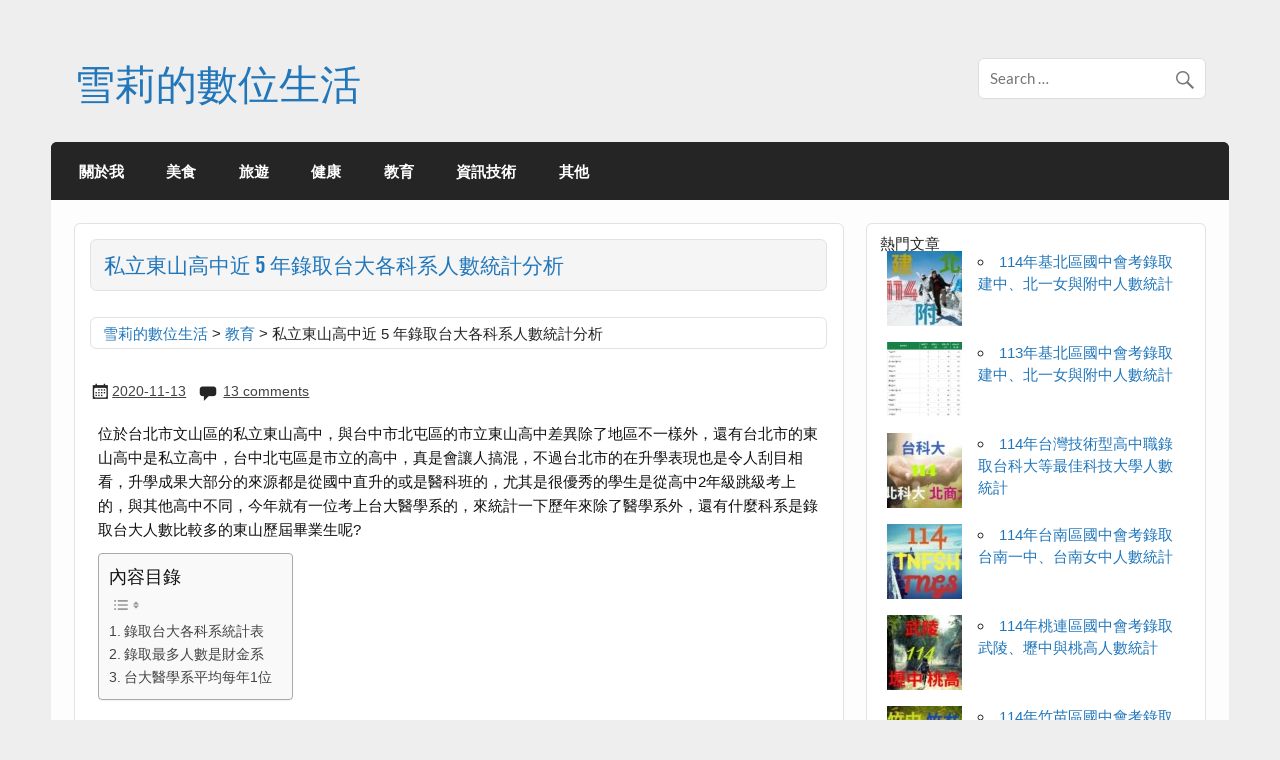

--- FILE ---
content_type: text/html; charset=UTF-8
request_url: https://shirley.tw/tshs-enroll-ntu/
body_size: 28926
content:
<!DOCTYPE html><!-- HTML 5 -->
<html lang="zh-TW">

<head>
<meta charset="UTF-8" />
<meta name="viewport" content="width=device-width, initial-scale=1">
<link rel="profile" href="https://gmpg.org/xfn/11" />
<link rel="pingback" href="https://shirley.tw/xmlrpc.php" />

<style>
#wpadminbar #wp-admin-bar-wccp_free_top_button .ab-icon:before {
	content: "\f160";
	color: #02CA02;
	top: 3px;
}
#wpadminbar #wp-admin-bar-wccp_free_top_button .ab-icon {
	transform: rotate(45deg);
}
</style>
<meta name='robots' content='index, follow, max-image-preview:large, max-snippet:-1, max-video-preview:-1' />

	<!-- This site is optimized with the Yoast SEO plugin v26.5 - https://yoast.com/wordpress/plugins/seo/ -->
	<title>私立東山高中近 5 年錄取台大各科系人數統計分析 - 雪莉的數位生活</title>
	<meta name="description" content="位於台北市文山區的私立東山高中的在升學表現也是令人刮目相看，升學成果大部分的來源都是從國中直升的或是醫科班的，尤其是很優秀的學生是從高中2年級跳級考上的，今年就有一位考上台大醫學系的，來統計一下歷年來除了醫學系外，還有什麼科系是錄取台大人數比較多的東山歷屆畢業生呢?" />
	<link rel="canonical" href="https://shirley.tw/tshs-enroll-ntu/" />
	<meta name="twitter:label1" content="作者:" />
	<meta name="twitter:data1" content="shirley" />
	<script type="application/ld+json" class="yoast-schema-graph">{"@context":"https://schema.org","@graph":[{"@type":"Article","@id":"https://shirley.tw/tshs-enroll-ntu/#article","isPartOf":{"@id":"https://shirley.tw/tshs-enroll-ntu/"},"author":{"name":"shirley","@id":"https://shirley.tw/#/schema/person/b16ced1f3b42e9aee47a414c32707e83"},"headline":"私立東山高中近 5 年錄取台大各科系人數統計分析","datePublished":"2020-11-13T12:26:18+00:00","dateModified":"2020-11-25T16:07:57+00:00","mainEntityOfPage":{"@id":"https://shirley.tw/tshs-enroll-ntu/"},"wordCount":2,"commentCount":13,"publisher":{"@id":"https://shirley.tw/#/schema/person/b16ced1f3b42e9aee47a414c32707e83"},"image":{"@id":"https://shirley.tw/tshs-enroll-ntu/#primaryimage"},"thumbnailUrl":"https://shirley.tw/wp-content/uploads/tshs-enroll-ntu.jpg","articleSection":["教育"],"inLanguage":"zh-TW","potentialAction":[{"@type":"CommentAction","name":"Comment","target":["https://shirley.tw/tshs-enroll-ntu/#respond"]}]},{"@type":"WebPage","@id":"https://shirley.tw/tshs-enroll-ntu/","url":"https://shirley.tw/tshs-enroll-ntu/","name":"私立東山高中近 5 年錄取台大各科系人數統計分析 - 雪莉的數位生活","isPartOf":{"@id":"https://shirley.tw/#website"},"primaryImageOfPage":{"@id":"https://shirley.tw/tshs-enroll-ntu/#primaryimage"},"image":{"@id":"https://shirley.tw/tshs-enroll-ntu/#primaryimage"},"thumbnailUrl":"https://shirley.tw/wp-content/uploads/tshs-enroll-ntu.jpg","datePublished":"2020-11-13T12:26:18+00:00","dateModified":"2020-11-25T16:07:57+00:00","description":"位於台北市文山區的私立東山高中的在升學表現也是令人刮目相看，升學成果大部分的來源都是從國中直升的或是醫科班的，尤其是很優秀的學生是從高中2年級跳級考上的，今年就有一位考上台大醫學系的，來統計一下歷年來除了醫學系外，還有什麼科系是錄取台大人數比較多的東山歷屆畢業生呢?","breadcrumb":{"@id":"https://shirley.tw/tshs-enroll-ntu/#breadcrumb"},"inLanguage":"zh-TW","potentialAction":[{"@type":"ReadAction","target":["https://shirley.tw/tshs-enroll-ntu/"]}]},{"@type":"ImageObject","inLanguage":"zh-TW","@id":"https://shirley.tw/tshs-enroll-ntu/#primaryimage","url":"https://shirley.tw/wp-content/uploads/tshs-enroll-ntu.jpg","contentUrl":"https://shirley.tw/wp-content/uploads/tshs-enroll-ntu.jpg","width":773,"height":488,"caption":"東山高中近5年錄取台大各科系人數統計表"},{"@type":"BreadcrumbList","@id":"https://shirley.tw/tshs-enroll-ntu/#breadcrumb","itemListElement":[{"@type":"ListItem","position":1,"name":"首頁","item":"https://shirley.tw/"},{"@type":"ListItem","position":2,"name":"教育","item":"https://shirley.tw/edu/"},{"@type":"ListItem","position":3,"name":"私立東山高中近 5 年錄取台大各科系人數統計分析"}]},{"@type":"WebSite","@id":"https://shirley.tw/#website","url":"https://shirley.tw/","name":"雪莉的數位生活","description":"","publisher":{"@id":"https://shirley.tw/#/schema/person/b16ced1f3b42e9aee47a414c32707e83"},"potentialAction":[{"@type":"SearchAction","target":{"@type":"EntryPoint","urlTemplate":"https://shirley.tw/?s={search_term_string}"},"query-input":{"@type":"PropertyValueSpecification","valueRequired":true,"valueName":"search_term_string"}}],"inLanguage":"zh-TW"},{"@type":["Person","Organization"],"@id":"https://shirley.tw/#/schema/person/b16ced1f3b42e9aee47a414c32707e83","name":"shirley","image":{"@type":"ImageObject","inLanguage":"zh-TW","@id":"https://shirley.tw/#/schema/person/image/","url":"https://secure.gravatar.com/avatar/fd6fefe804167a671a3a06147738dbab56cfec3f96870ba14b6b4b9baec57d3f?s=96&d=mm&r=g","contentUrl":"https://secure.gravatar.com/avatar/fd6fefe804167a671a3a06147738dbab56cfec3f96870ba14b6b4b9baec57d3f?s=96&d=mm&r=g","caption":"shirley"},"logo":{"@id":"https://shirley.tw/#/schema/person/image/"}}]}</script>
	<!-- / Yoast SEO plugin. -->


<link rel="amphtml" href="https://shirley.tw/tshs-enroll-ntu/amp/" /><meta name="generator" content="AMP for WP 1.1.9"/><link rel="alternate" type="application/rss+xml" title="訂閱《雪莉的數位生活》&raquo; 資訊提供" href="https://shirley.tw/feed/" />
<link rel="alternate" type="application/rss+xml" title="訂閱《雪莉的數位生活》&raquo; 留言的資訊提供" href="https://shirley.tw/comments/feed/" />
<script type="text/javascript" id="wpp-js" src="https://shirley.tw/wp-content/plugins/wordpress-popular-posts/assets/js/wpp.min.js?ver=7.3.6" data-sampling="0" data-sampling-rate="100" data-api-url="https://shirley.tw/wp-json/wordpress-popular-posts" data-post-id="3155" data-token="74f2a9c84d" data-lang="0" data-debug="0"></script>
<link rel="alternate" type="application/rss+xml" title="訂閱《雪莉的數位生活 》&raquo;〈私立東山高中近 5 年錄取台大各科系人數統計分析〉留言的資訊提供" href="https://shirley.tw/tshs-enroll-ntu/feed/" />
<link rel="alternate" title="oEmbed (JSON)" type="application/json+oembed" href="https://shirley.tw/wp-json/oembed/1.0/embed?url=https%3A%2F%2Fshirley.tw%2Ftshs-enroll-ntu%2F" />
<link rel="alternate" title="oEmbed (XML)" type="text/xml+oembed" href="https://shirley.tw/wp-json/oembed/1.0/embed?url=https%3A%2F%2Fshirley.tw%2Ftshs-enroll-ntu%2F&#038;format=xml" />
<style id='wp-img-auto-sizes-contain-inline-css' type='text/css'>
img:is([sizes=auto i],[sizes^="auto," i]){contain-intrinsic-size:3000px 1500px}
/*# sourceURL=wp-img-auto-sizes-contain-inline-css */
</style>
<link rel='stylesheet' id='courage-custom-fonts-css' href='https://shirley.tw/wp-content/themes/courage/css/custom-fonts.css?ver=20180413' type='text/css' media='all' />
<style id='wp-emoji-styles-inline-css' type='text/css'>

	img.wp-smiley, img.emoji {
		display: inline !important;
		border: none !important;
		box-shadow: none !important;
		height: 1em !important;
		width: 1em !important;
		margin: 0 0.07em !important;
		vertical-align: -0.1em !important;
		background: none !important;
		padding: 0 !important;
	}
/*# sourceURL=wp-emoji-styles-inline-css */
</style>
<style id='wp-block-library-inline-css' type='text/css'>
:root{--wp-block-synced-color:#7a00df;--wp-block-synced-color--rgb:122,0,223;--wp-bound-block-color:var(--wp-block-synced-color);--wp-editor-canvas-background:#ddd;--wp-admin-theme-color:#007cba;--wp-admin-theme-color--rgb:0,124,186;--wp-admin-theme-color-darker-10:#006ba1;--wp-admin-theme-color-darker-10--rgb:0,107,160.5;--wp-admin-theme-color-darker-20:#005a87;--wp-admin-theme-color-darker-20--rgb:0,90,135;--wp-admin-border-width-focus:2px}@media (min-resolution:192dpi){:root{--wp-admin-border-width-focus:1.5px}}.wp-element-button{cursor:pointer}:root .has-very-light-gray-background-color{background-color:#eee}:root .has-very-dark-gray-background-color{background-color:#313131}:root .has-very-light-gray-color{color:#eee}:root .has-very-dark-gray-color{color:#313131}:root .has-vivid-green-cyan-to-vivid-cyan-blue-gradient-background{background:linear-gradient(135deg,#00d084,#0693e3)}:root .has-purple-crush-gradient-background{background:linear-gradient(135deg,#34e2e4,#4721fb 50%,#ab1dfe)}:root .has-hazy-dawn-gradient-background{background:linear-gradient(135deg,#faaca8,#dad0ec)}:root .has-subdued-olive-gradient-background{background:linear-gradient(135deg,#fafae1,#67a671)}:root .has-atomic-cream-gradient-background{background:linear-gradient(135deg,#fdd79a,#004a59)}:root .has-nightshade-gradient-background{background:linear-gradient(135deg,#330968,#31cdcf)}:root .has-midnight-gradient-background{background:linear-gradient(135deg,#020381,#2874fc)}:root{--wp--preset--font-size--normal:16px;--wp--preset--font-size--huge:42px}.has-regular-font-size{font-size:1em}.has-larger-font-size{font-size:2.625em}.has-normal-font-size{font-size:var(--wp--preset--font-size--normal)}.has-huge-font-size{font-size:var(--wp--preset--font-size--huge)}.has-text-align-center{text-align:center}.has-text-align-left{text-align:left}.has-text-align-right{text-align:right}.has-fit-text{white-space:nowrap!important}#end-resizable-editor-section{display:none}.aligncenter{clear:both}.items-justified-left{justify-content:flex-start}.items-justified-center{justify-content:center}.items-justified-right{justify-content:flex-end}.items-justified-space-between{justify-content:space-between}.screen-reader-text{border:0;clip-path:inset(50%);height:1px;margin:-1px;overflow:hidden;padding:0;position:absolute;width:1px;word-wrap:normal!important}.screen-reader-text:focus{background-color:#ddd;clip-path:none;color:#444;display:block;font-size:1em;height:auto;left:5px;line-height:normal;padding:15px 23px 14px;text-decoration:none;top:5px;width:auto;z-index:100000}html :where(.has-border-color){border-style:solid}html :where([style*=border-top-color]){border-top-style:solid}html :where([style*=border-right-color]){border-right-style:solid}html :where([style*=border-bottom-color]){border-bottom-style:solid}html :where([style*=border-left-color]){border-left-style:solid}html :where([style*=border-width]){border-style:solid}html :where([style*=border-top-width]){border-top-style:solid}html :where([style*=border-right-width]){border-right-style:solid}html :where([style*=border-bottom-width]){border-bottom-style:solid}html :where([style*=border-left-width]){border-left-style:solid}html :where(img[class*=wp-image-]){height:auto;max-width:100%}:where(figure){margin:0 0 1em}html :where(.is-position-sticky){--wp-admin--admin-bar--position-offset:var(--wp-admin--admin-bar--height,0px)}@media screen and (max-width:600px){html :where(.is-position-sticky){--wp-admin--admin-bar--position-offset:0px}}

/*# sourceURL=wp-block-library-inline-css */
</style><style id='wp-block-paragraph-inline-css' type='text/css'>
.is-small-text{font-size:.875em}.is-regular-text{font-size:1em}.is-large-text{font-size:2.25em}.is-larger-text{font-size:3em}.has-drop-cap:not(:focus):first-letter{float:left;font-size:8.4em;font-style:normal;font-weight:100;line-height:.68;margin:.05em .1em 0 0;text-transform:uppercase}body.rtl .has-drop-cap:not(:focus):first-letter{float:none;margin-left:.1em}p.has-drop-cap.has-background{overflow:hidden}:root :where(p.has-background){padding:1.25em 2.375em}:where(p.has-text-color:not(.has-link-color)) a{color:inherit}p.has-text-align-left[style*="writing-mode:vertical-lr"],p.has-text-align-right[style*="writing-mode:vertical-rl"]{rotate:180deg}
/*# sourceURL=https://shirley.tw/wp-includes/blocks/paragraph/style.min.css */
</style>
<style id='global-styles-inline-css' type='text/css'>
:root{--wp--preset--aspect-ratio--square: 1;--wp--preset--aspect-ratio--4-3: 4/3;--wp--preset--aspect-ratio--3-4: 3/4;--wp--preset--aspect-ratio--3-2: 3/2;--wp--preset--aspect-ratio--2-3: 2/3;--wp--preset--aspect-ratio--16-9: 16/9;--wp--preset--aspect-ratio--9-16: 9/16;--wp--preset--color--black: #353535;--wp--preset--color--cyan-bluish-gray: #abb8c3;--wp--preset--color--white: #ffffff;--wp--preset--color--pale-pink: #f78da7;--wp--preset--color--vivid-red: #cf2e2e;--wp--preset--color--luminous-vivid-orange: #ff6900;--wp--preset--color--luminous-vivid-amber: #fcb900;--wp--preset--color--light-green-cyan: #7bdcb5;--wp--preset--color--vivid-green-cyan: #00d084;--wp--preset--color--pale-cyan-blue: #8ed1fc;--wp--preset--color--vivid-cyan-blue: #0693e3;--wp--preset--color--vivid-purple: #9b51e0;--wp--preset--color--primary: #2277bb;--wp--preset--color--light-gray: #f0f0f0;--wp--preset--color--dark-gray: #777777;--wp--preset--gradient--vivid-cyan-blue-to-vivid-purple: linear-gradient(135deg,rgb(6,147,227) 0%,rgb(155,81,224) 100%);--wp--preset--gradient--light-green-cyan-to-vivid-green-cyan: linear-gradient(135deg,rgb(122,220,180) 0%,rgb(0,208,130) 100%);--wp--preset--gradient--luminous-vivid-amber-to-luminous-vivid-orange: linear-gradient(135deg,rgb(252,185,0) 0%,rgb(255,105,0) 100%);--wp--preset--gradient--luminous-vivid-orange-to-vivid-red: linear-gradient(135deg,rgb(255,105,0) 0%,rgb(207,46,46) 100%);--wp--preset--gradient--very-light-gray-to-cyan-bluish-gray: linear-gradient(135deg,rgb(238,238,238) 0%,rgb(169,184,195) 100%);--wp--preset--gradient--cool-to-warm-spectrum: linear-gradient(135deg,rgb(74,234,220) 0%,rgb(151,120,209) 20%,rgb(207,42,186) 40%,rgb(238,44,130) 60%,rgb(251,105,98) 80%,rgb(254,248,76) 100%);--wp--preset--gradient--blush-light-purple: linear-gradient(135deg,rgb(255,206,236) 0%,rgb(152,150,240) 100%);--wp--preset--gradient--blush-bordeaux: linear-gradient(135deg,rgb(254,205,165) 0%,rgb(254,45,45) 50%,rgb(107,0,62) 100%);--wp--preset--gradient--luminous-dusk: linear-gradient(135deg,rgb(255,203,112) 0%,rgb(199,81,192) 50%,rgb(65,88,208) 100%);--wp--preset--gradient--pale-ocean: linear-gradient(135deg,rgb(255,245,203) 0%,rgb(182,227,212) 50%,rgb(51,167,181) 100%);--wp--preset--gradient--electric-grass: linear-gradient(135deg,rgb(202,248,128) 0%,rgb(113,206,126) 100%);--wp--preset--gradient--midnight: linear-gradient(135deg,rgb(2,3,129) 0%,rgb(40,116,252) 100%);--wp--preset--font-size--small: 13px;--wp--preset--font-size--medium: 20px;--wp--preset--font-size--large: 36px;--wp--preset--font-size--x-large: 42px;--wp--preset--spacing--20: 0.44rem;--wp--preset--spacing--30: 0.67rem;--wp--preset--spacing--40: 1rem;--wp--preset--spacing--50: 1.5rem;--wp--preset--spacing--60: 2.25rem;--wp--preset--spacing--70: 3.38rem;--wp--preset--spacing--80: 5.06rem;--wp--preset--shadow--natural: 6px 6px 9px rgba(0, 0, 0, 0.2);--wp--preset--shadow--deep: 12px 12px 50px rgba(0, 0, 0, 0.4);--wp--preset--shadow--sharp: 6px 6px 0px rgba(0, 0, 0, 0.2);--wp--preset--shadow--outlined: 6px 6px 0px -3px rgb(255, 255, 255), 6px 6px rgb(0, 0, 0);--wp--preset--shadow--crisp: 6px 6px 0px rgb(0, 0, 0);}:where(.is-layout-flex){gap: 0.5em;}:where(.is-layout-grid){gap: 0.5em;}body .is-layout-flex{display: flex;}.is-layout-flex{flex-wrap: wrap;align-items: center;}.is-layout-flex > :is(*, div){margin: 0;}body .is-layout-grid{display: grid;}.is-layout-grid > :is(*, div){margin: 0;}:where(.wp-block-columns.is-layout-flex){gap: 2em;}:where(.wp-block-columns.is-layout-grid){gap: 2em;}:where(.wp-block-post-template.is-layout-flex){gap: 1.25em;}:where(.wp-block-post-template.is-layout-grid){gap: 1.25em;}.has-black-color{color: var(--wp--preset--color--black) !important;}.has-cyan-bluish-gray-color{color: var(--wp--preset--color--cyan-bluish-gray) !important;}.has-white-color{color: var(--wp--preset--color--white) !important;}.has-pale-pink-color{color: var(--wp--preset--color--pale-pink) !important;}.has-vivid-red-color{color: var(--wp--preset--color--vivid-red) !important;}.has-luminous-vivid-orange-color{color: var(--wp--preset--color--luminous-vivid-orange) !important;}.has-luminous-vivid-amber-color{color: var(--wp--preset--color--luminous-vivid-amber) !important;}.has-light-green-cyan-color{color: var(--wp--preset--color--light-green-cyan) !important;}.has-vivid-green-cyan-color{color: var(--wp--preset--color--vivid-green-cyan) !important;}.has-pale-cyan-blue-color{color: var(--wp--preset--color--pale-cyan-blue) !important;}.has-vivid-cyan-blue-color{color: var(--wp--preset--color--vivid-cyan-blue) !important;}.has-vivid-purple-color{color: var(--wp--preset--color--vivid-purple) !important;}.has-black-background-color{background-color: var(--wp--preset--color--black) !important;}.has-cyan-bluish-gray-background-color{background-color: var(--wp--preset--color--cyan-bluish-gray) !important;}.has-white-background-color{background-color: var(--wp--preset--color--white) !important;}.has-pale-pink-background-color{background-color: var(--wp--preset--color--pale-pink) !important;}.has-vivid-red-background-color{background-color: var(--wp--preset--color--vivid-red) !important;}.has-luminous-vivid-orange-background-color{background-color: var(--wp--preset--color--luminous-vivid-orange) !important;}.has-luminous-vivid-amber-background-color{background-color: var(--wp--preset--color--luminous-vivid-amber) !important;}.has-light-green-cyan-background-color{background-color: var(--wp--preset--color--light-green-cyan) !important;}.has-vivid-green-cyan-background-color{background-color: var(--wp--preset--color--vivid-green-cyan) !important;}.has-pale-cyan-blue-background-color{background-color: var(--wp--preset--color--pale-cyan-blue) !important;}.has-vivid-cyan-blue-background-color{background-color: var(--wp--preset--color--vivid-cyan-blue) !important;}.has-vivid-purple-background-color{background-color: var(--wp--preset--color--vivid-purple) !important;}.has-black-border-color{border-color: var(--wp--preset--color--black) !important;}.has-cyan-bluish-gray-border-color{border-color: var(--wp--preset--color--cyan-bluish-gray) !important;}.has-white-border-color{border-color: var(--wp--preset--color--white) !important;}.has-pale-pink-border-color{border-color: var(--wp--preset--color--pale-pink) !important;}.has-vivid-red-border-color{border-color: var(--wp--preset--color--vivid-red) !important;}.has-luminous-vivid-orange-border-color{border-color: var(--wp--preset--color--luminous-vivid-orange) !important;}.has-luminous-vivid-amber-border-color{border-color: var(--wp--preset--color--luminous-vivid-amber) !important;}.has-light-green-cyan-border-color{border-color: var(--wp--preset--color--light-green-cyan) !important;}.has-vivid-green-cyan-border-color{border-color: var(--wp--preset--color--vivid-green-cyan) !important;}.has-pale-cyan-blue-border-color{border-color: var(--wp--preset--color--pale-cyan-blue) !important;}.has-vivid-cyan-blue-border-color{border-color: var(--wp--preset--color--vivid-cyan-blue) !important;}.has-vivid-purple-border-color{border-color: var(--wp--preset--color--vivid-purple) !important;}.has-vivid-cyan-blue-to-vivid-purple-gradient-background{background: var(--wp--preset--gradient--vivid-cyan-blue-to-vivid-purple) !important;}.has-light-green-cyan-to-vivid-green-cyan-gradient-background{background: var(--wp--preset--gradient--light-green-cyan-to-vivid-green-cyan) !important;}.has-luminous-vivid-amber-to-luminous-vivid-orange-gradient-background{background: var(--wp--preset--gradient--luminous-vivid-amber-to-luminous-vivid-orange) !important;}.has-luminous-vivid-orange-to-vivid-red-gradient-background{background: var(--wp--preset--gradient--luminous-vivid-orange-to-vivid-red) !important;}.has-very-light-gray-to-cyan-bluish-gray-gradient-background{background: var(--wp--preset--gradient--very-light-gray-to-cyan-bluish-gray) !important;}.has-cool-to-warm-spectrum-gradient-background{background: var(--wp--preset--gradient--cool-to-warm-spectrum) !important;}.has-blush-light-purple-gradient-background{background: var(--wp--preset--gradient--blush-light-purple) !important;}.has-blush-bordeaux-gradient-background{background: var(--wp--preset--gradient--blush-bordeaux) !important;}.has-luminous-dusk-gradient-background{background: var(--wp--preset--gradient--luminous-dusk) !important;}.has-pale-ocean-gradient-background{background: var(--wp--preset--gradient--pale-ocean) !important;}.has-electric-grass-gradient-background{background: var(--wp--preset--gradient--electric-grass) !important;}.has-midnight-gradient-background{background: var(--wp--preset--gradient--midnight) !important;}.has-small-font-size{font-size: var(--wp--preset--font-size--small) !important;}.has-medium-font-size{font-size: var(--wp--preset--font-size--medium) !important;}.has-large-font-size{font-size: var(--wp--preset--font-size--large) !important;}.has-x-large-font-size{font-size: var(--wp--preset--font-size--x-large) !important;}
/*# sourceURL=global-styles-inline-css */
</style>

<style id='classic-theme-styles-inline-css' type='text/css'>
/*! This file is auto-generated */
.wp-block-button__link{color:#fff;background-color:#32373c;border-radius:9999px;box-shadow:none;text-decoration:none;padding:calc(.667em + 2px) calc(1.333em + 2px);font-size:1.125em}.wp-block-file__button{background:#32373c;color:#fff;text-decoration:none}
/*# sourceURL=/wp-includes/css/classic-themes.min.css */
</style>
<link rel='stylesheet' id='ez-toc-css' href='https://shirley.tw/wp-content/plugins/easy-table-of-contents/assets/css/screen.min.css?ver=2.0.78' type='text/css' media='all' />
<style id='ez-toc-inline-css' type='text/css'>
div#ez-toc-container .ez-toc-title {font-size: 120%;}div#ez-toc-container .ez-toc-title {font-weight: 500;}div#ez-toc-container ul li , div#ez-toc-container ul li a {font-size: 95%;}div#ez-toc-container ul li , div#ez-toc-container ul li a {font-weight: 500;}div#ez-toc-container nav ul ul li {font-size: 90%;}.ez-toc-box-title {font-weight: bold; margin-bottom: 10px; text-align: center; text-transform: uppercase; letter-spacing: 1px; color: #666; padding-bottom: 5px;position:absolute;top:-4%;left:5%;background-color: inherit;transition: top 0.3s ease;}.ez-toc-box-title.toc-closed {top:-25%;}
.ez-toc-container-direction {direction: ltr;}.ez-toc-counter ul{counter-reset: item ;}.ez-toc-counter nav ul li a::before {content: counters(item, '.', decimal) '. ';display: inline-block;counter-increment: item;flex-grow: 0;flex-shrink: 0;margin-right: .2em; float: left; }.ez-toc-widget-direction {direction: ltr;}.ez-toc-widget-container ul{counter-reset: item ;}.ez-toc-widget-container nav ul li a::before {content: counters(item, '.', decimal) '. ';display: inline-block;counter-increment: item;flex-grow: 0;flex-shrink: 0;margin-right: .2em; float: left; }
/*# sourceURL=ez-toc-inline-css */
</style>
<link rel='stylesheet' id='wordpress-popular-posts-css-css' href='https://shirley.tw/wp-content/plugins/wordpress-popular-posts/assets/css/wpp.css?ver=7.3.6' type='text/css' media='all' />
<link rel='stylesheet' id='courage-stylesheet-css' href='https://shirley.tw/wp-content/themes/courage/style.css?ver=1.5.7' type='text/css' media='all' />
<style id='courage-stylesheet-inline-css' type='text/css'>
.site-description {
	position: absolute;
	clip: rect(1px, 1px, 1px, 1px);
}
/*# sourceURL=courage-stylesheet-inline-css */
</style>
<link rel='stylesheet' id='genericons-css' href='https://shirley.tw/wp-content/themes/courage/css/genericons/genericons.css?ver=3.4.1' type='text/css' media='all' />
<link rel='stylesheet' id='themezee-related-posts-css' href='https://shirley.tw/wp-content/themes/courage/css/themezee-related-posts.css?ver=20160421' type='text/css' media='all' />
<script type="text/javascript" id="jquery-core-js-extra">
/* <![CDATA[ */
var SDT_DATA = {"ajaxurl":"https://shirley.tw/wp-admin/admin-ajax.php","siteUrl":"https://shirley.tw/","pluginsUrl":"https://shirley.tw/wp-content/plugins","isAdmin":""};
//# sourceURL=jquery-core-js-extra
/* ]]> */
</script>
<script type="text/javascript" src="https://shirley.tw/wp-includes/js/jquery/jquery.min.js?ver=3.7.1" id="jquery-core-js"></script>
<script type="text/javascript" src="https://shirley.tw/wp-includes/js/jquery/jquery-migrate.min.js?ver=3.4.1" id="jquery-migrate-js"></script>
<script type="text/javascript" id="courage-jquery-navigation-js-extra">
/* <![CDATA[ */
var courage_mainnav_title = {"text":"Menu"};
//# sourceURL=courage-jquery-navigation-js-extra
/* ]]> */
</script>
<script type="text/javascript" src="https://shirley.tw/wp-content/themes/courage/js/navigation.js?ver=20210324" id="courage-jquery-navigation-js"></script>
<link rel="https://api.w.org/" href="https://shirley.tw/wp-json/" /><link rel="alternate" title="JSON" type="application/json" href="https://shirley.tw/wp-json/wp/v2/posts/3155" /><link rel="EditURI" type="application/rsd+xml" title="RSD" href="https://shirley.tw/xmlrpc.php?rsd" />
<meta name="generator" content="WordPress 6.9" />
<link rel='shortlink' href='https://shirley.tw/?p=3155' />
          <style>
          .has-post-thumbnail img.wp-post-image, 
          .attachment-twentyseventeen-featured-image.wp-post-image { display: none !important; }          
          </style><!-- Global site tag (gtag.js) - Google Analytics -->
<script async src="https://www.googletagmanager.com/gtag/js?id=UA-125857001-1"></script>
<script>
  window.dataLayer = window.dataLayer || [];
  function gtag(){dataLayer.push(arguments);}
  gtag('js', new Date());

  gtag('config', 'UA-125857001-1');
</script>
<meta name="yandex-verification" content="e2fce06744babf20" />
<script async src="https://pagead2.googlesyndication.com/pagead/js/adsbygoogle.js?client=ca-pub-1399314176702138"
     crossorigin="anonymous"></script><script id="wpcp_disable_selection" type="text/javascript">
var image_save_msg='You are not allowed to save images!';
	var no_menu_msg='Context Menu disabled!';
	var smessage = "Content is protected !!";

function disableEnterKey(e)
{
	var elemtype = e.target.tagName;
	
	elemtype = elemtype.toUpperCase();
	
	if (elemtype == "TEXT" || elemtype == "TEXTAREA" || elemtype == "INPUT" || elemtype == "PASSWORD" || elemtype == "SELECT" || elemtype == "OPTION" || elemtype == "EMBED")
	{
		elemtype = 'TEXT';
	}
	
	if (e.ctrlKey){
     var key;
     if(window.event)
          key = window.event.keyCode;     //IE
     else
          key = e.which;     //firefox (97)
    //if (key != 17) alert(key);
     if (elemtype!= 'TEXT' && (key == 97 || key == 65 || key == 67 || key == 99 || key == 88 || key == 120 || key == 26 || key == 85  || key == 86 || key == 83 || key == 43 || key == 73))
     {
		if(wccp_free_iscontenteditable(e)) return true;
		show_wpcp_message('You are not allowed to copy content or view source');
		return false;
     }else
     	return true;
     }
}


/*For contenteditable tags*/
function wccp_free_iscontenteditable(e)
{
	var e = e || window.event; // also there is no e.target property in IE. instead IE uses window.event.srcElement
  	
	var target = e.target || e.srcElement;

	var elemtype = e.target.nodeName;
	
	elemtype = elemtype.toUpperCase();
	
	var iscontenteditable = "false";
		
	if(typeof target.getAttribute!="undefined" ) iscontenteditable = target.getAttribute("contenteditable"); // Return true or false as string
	
	var iscontenteditable2 = false;
	
	if(typeof target.isContentEditable!="undefined" ) iscontenteditable2 = target.isContentEditable; // Return true or false as boolean

	if(target.parentElement.isContentEditable) iscontenteditable2 = true;
	
	if (iscontenteditable == "true" || iscontenteditable2 == true)
	{
		if(typeof target.style!="undefined" ) target.style.cursor = "text";
		
		return true;
	}
}

////////////////////////////////////
function disable_copy(e)
{	
	var e = e || window.event; // also there is no e.target property in IE. instead IE uses window.event.srcElement
	
	var elemtype = e.target.tagName;
	
	elemtype = elemtype.toUpperCase();
	
	if (elemtype == "TEXT" || elemtype == "TEXTAREA" || elemtype == "INPUT" || elemtype == "PASSWORD" || elemtype == "SELECT" || elemtype == "OPTION" || elemtype == "EMBED")
	{
		elemtype = 'TEXT';
	}
	
	if(wccp_free_iscontenteditable(e)) return true;
	
	var isSafari = /Safari/.test(navigator.userAgent) && /Apple Computer/.test(navigator.vendor);
	
	var checker_IMG = '';
	if (elemtype == "IMG" && checker_IMG == 'checked' && e.detail >= 2) {show_wpcp_message(alertMsg_IMG);return false;}
	if (elemtype != "TEXT")
	{
		if (smessage !== "" && e.detail == 2)
			show_wpcp_message(smessage);
		
		if (isSafari)
			return true;
		else
			return false;
	}	
}

//////////////////////////////////////////
function disable_copy_ie()
{
	var e = e || window.event;
	var elemtype = window.event.srcElement.nodeName;
	elemtype = elemtype.toUpperCase();
	if(wccp_free_iscontenteditable(e)) return true;
	if (elemtype == "IMG") {show_wpcp_message(alertMsg_IMG);return false;}
	if (elemtype != "TEXT" && elemtype != "TEXTAREA" && elemtype != "INPUT" && elemtype != "PASSWORD" && elemtype != "SELECT" && elemtype != "OPTION" && elemtype != "EMBED")
	{
		return false;
	}
}	
function reEnable()
{
	return true;
}
document.onkeydown = disableEnterKey;
document.onselectstart = disable_copy_ie;
if(navigator.userAgent.indexOf('MSIE')==-1)
{
	document.onmousedown = disable_copy;
	document.onclick = reEnable;
}
function disableSelection(target)
{
    //For IE This code will work
    if (typeof target.onselectstart!="undefined")
    target.onselectstart = disable_copy_ie;
    
    //For Firefox This code will work
    else if (typeof target.style.MozUserSelect!="undefined")
    {target.style.MozUserSelect="none";}
    
    //All other  (ie: Opera) This code will work
    else
    target.onmousedown=function(){return false}
    target.style.cursor = "default";
}
//Calling the JS function directly just after body load
window.onload = function(){disableSelection(document.body);};

//////////////////special for safari Start////////////////
var onlongtouch;
var timer;
var touchduration = 1000; //length of time we want the user to touch before we do something

var elemtype = "";
function touchstart(e) {
	var e = e || window.event;
  // also there is no e.target property in IE.
  // instead IE uses window.event.srcElement
  	var target = e.target || e.srcElement;
	
	elemtype = window.event.srcElement.nodeName;
	
	elemtype = elemtype.toUpperCase();
	
	if(!wccp_pro_is_passive()) e.preventDefault();
	if (!timer) {
		timer = setTimeout(onlongtouch, touchduration);
	}
}

function touchend() {
    //stops short touches from firing the event
    if (timer) {
        clearTimeout(timer);
        timer = null;
    }
	onlongtouch();
}

onlongtouch = function(e) { //this will clear the current selection if anything selected
	
	if (elemtype != "TEXT" && elemtype != "TEXTAREA" && elemtype != "INPUT" && elemtype != "PASSWORD" && elemtype != "SELECT" && elemtype != "EMBED" && elemtype != "OPTION")	
	{
		if (window.getSelection) {
			if (window.getSelection().empty) {  // Chrome
			window.getSelection().empty();
			} else if (window.getSelection().removeAllRanges) {  // Firefox
			window.getSelection().removeAllRanges();
			}
		} else if (document.selection) {  // IE?
			document.selection.empty();
		}
		return false;
	}
};

document.addEventListener("DOMContentLoaded", function(event) { 
    window.addEventListener("touchstart", touchstart, false);
    window.addEventListener("touchend", touchend, false);
});

function wccp_pro_is_passive() {

  var cold = false,
  hike = function() {};

  try {
	  const object1 = {};
  var aid = Object.defineProperty(object1, 'passive', {
  get() {cold = true}
  });
  window.addEventListener('test', hike, aid);
  window.removeEventListener('test', hike, aid);
  } catch (e) {}

  return cold;
}
/*special for safari End*/
</script>
<script id="wpcp_disable_Right_Click" type="text/javascript">
document.ondragstart = function() { return false;}
	function nocontext(e) {
	   return false;
	}
	document.oncontextmenu = nocontext;
</script>
<style>
.unselectable
{
-moz-user-select:none;
-webkit-user-select:none;
cursor: default;
}
html
{
-webkit-touch-callout: none;
-webkit-user-select: none;
-khtml-user-select: none;
-moz-user-select: none;
-ms-user-select: none;
user-select: none;
-webkit-tap-highlight-color: rgba(0,0,0,0);
}
</style>
<script id="wpcp_css_disable_selection" type="text/javascript">
var e = document.getElementsByTagName('body')[0];
if(e)
{
	e.setAttribute('unselectable',"on");
}
</script>
<style></style>            <style id="wpp-loading-animation-styles">@-webkit-keyframes bgslide{from{background-position-x:0}to{background-position-x:-200%}}@keyframes bgslide{from{background-position-x:0}to{background-position-x:-200%}}.wpp-widget-block-placeholder,.wpp-shortcode-placeholder{margin:0 auto;width:60px;height:3px;background:#dd3737;background:linear-gradient(90deg,#dd3737 0%,#571313 10%,#dd3737 100%);background-size:200% auto;border-radius:3px;-webkit-animation:bgslide 1s infinite linear;animation:bgslide 1s infinite linear}</style>
            <link rel="icon" href="https://shirley.tw/wp-content/uploads/cropped-LOGO-32x32.jpg" sizes="32x32" />
<link rel="icon" href="https://shirley.tw/wp-content/uploads/cropped-LOGO-192x192.jpg" sizes="192x192" />
<link rel="apple-touch-icon" href="https://shirley.tw/wp-content/uploads/cropped-LOGO-180x180.jpg" />
<meta name="msapplication-TileImage" content="https://shirley.tw/wp-content/uploads/cropped-LOGO-270x270.jpg" />
		<style type="text/css" id="wp-custom-css">
			body{font-family: arial,"Microsoft JhengHei","微軟正黑體",sans-serif !important;}		</style>
		<link rel='stylesheet' id='jquery-contextmenu-css' href='https://shirley.tw/wp-content/plugins/data-tables-generator-by-supsystic/src/SupsysticTables/Core/assets/css/lib/jquery.contextMenu.min.css?ver=2.6.4' type='text/css' media='all' />
<link rel='stylesheet' id='supsystic-tables-tables-loaders-css-css' href='https://shirley.tw/wp-content/plugins/data-tables-generator-by-supsystic/src/SupsysticTables/Tables/assets/css/loaders.css?ver=1.1.0' type='text/css' media='all' />
<link rel='stylesheet' id='supsystic-tables-shortcode-css-css' href='https://shirley.tw/wp-content/plugins/data-tables-generator-by-supsystic/src/SupsysticTables/Tables/assets/css/tables.shortcode.css?ver=1.10.46' type='text/css' media='all' />
<link rel='stylesheet' id='supsystic-tables-datatables-css-css' href='https://shirley.tw/wp-content/plugins/data-tables-generator-by-supsystic/src/SupsysticTables/Core/assets/css/lib/jquery.dataTables.min.css?ver=1.10.23' type='text/css' media='all' />
<link rel='stylesheet' id='supsystic-tables-datatables-responsive-css-css' href='https://shirley.tw/wp-content/plugins/data-tables-generator-by-supsystic/src/SupsysticTables/Core/assets/css/lib/responsive.dataTables.min.css?ver=2.0.2' type='text/css' media='all' />
<link rel='stylesheet' id='supsystic-tables-datatables-fixed-columns-css-css' href='https://shirley.tw/wp-content/plugins/data-tables-generator-by-supsystic/src/SupsysticTables/Core/assets/css/lib/fixedColumns.dataTables.min.css?ver=3.2.2' type='text/css' media='all' />
<link rel='stylesheet' id='supsystic-tables-datatables-fixed-headers-css-css' href='https://shirley.tw/wp-content/plugins/data-tables-generator-by-supsystic/src/SupsysticTables/Core/assets/css/lib/fixedHeader.dataTables.min.css?ver=3.1.2' type='text/css' media='all' />
</head>

<body data-rsssl=1 class="wp-singular post-template-default single single-post postid-3155 single-format-standard wp-theme-courage unselectable">
<script>
  window.fbAsyncInit = function() {
    FB.init({
      appId      : '598676487645614',
      xfbml      : true,
      version    : 'v6.0'
    });
    FB.AppEvents.logPageView();
  };

  (function(d, s, id){
     var js, fjs = d.getElementsByTagName(s)[0];
     if (d.getElementById(id)) {return;}
     js = d.createElement(s); js.id = id;
     js.src = "https://connect.facebook.net/en_US/sdk.js";
     fjs.parentNode.insertBefore(js, fjs);
   }(document, 'script', 'facebook-jssdk'));
</script>
<a class="skip-link screen-reader-text" href="#content">Skip to content</a>

	<div id="topheader-wrap">
		
	<div id="topheader" class="clearfix">

		
	</div>	</div>

	<div id="wrapper" class="hfeed">

		<div id="header-wrap">

			<header id="header" class="clearfix" role="banner">

				<div id="logo" class="clearfix">

										
		<p class="site-title"><a href="https://shirley.tw/" rel="home">雪莉的數位生活</a></p>

						
				</div>

				<div id="header-content" class="clearfix">
					
		<div id="header-search">
			
	<form role="search" method="get" class="search-form" action="https://shirley.tw/">
		<label>
			<span class="screen-reader-text">Search for:</span>
			<input type="search" class="search-field" placeholder="Search &hellip;" value="" name="s">
		</label>
		<button type="submit" class="search-submit">
			<span class="genericon-search"></span>
		</button>
	</form>

		</div>

				</div>

			</header>

		</div>

		<div id="navi-wrap">
			<nav id="mainnav" class="clearfix" role="navigation">
				<ul id="mainnav-menu" class="main-navigation-menu"><li id="menu-item-1562" class="menu-item menu-item-type-post_type menu-item-object-page menu-item-has-children menu-item-1562"><a href="https://shirley.tw/about/">關於我</a>
<ul class="sub-menu">
	<li id="menu-item-7002" class="menu-item menu-item-type-post_type menu-item-object-page menu-item-7002"><a href="https://shirley.tw/copyright/">智慧財產權聲明</a></li>
	<li id="menu-item-3784" class="menu-item menu-item-type-post_type menu-item-object-page menu-item-privacy-policy menu-item-3784"><a rel="privacy-policy" href="https://shirley.tw/privacy-policy/">隱私權保護政策 Privacy Policy</a></li>
</ul>
</li>
<li id="menu-item-2308" class="menu-item menu-item-type-taxonomy menu-item-object-category menu-item-has-children menu-item-2308"><a href="https://shirley.tw/food/">美食</a>
<ul class="sub-menu">
	<li id="menu-item-2314" class="menu-item menu-item-type-taxonomy menu-item-object-category menu-item-2314"><a href="https://shirley.tw/food/gongguan/">公館商圈美食</a></li>
</ul>
</li>
<li id="menu-item-2310" class="menu-item menu-item-type-taxonomy menu-item-object-category menu-item-has-children menu-item-2310"><a href="https://shirley.tw/tour/">旅遊</a>
<ul class="sub-menu">
	<li id="menu-item-2313" class="menu-item menu-item-type-taxonomy menu-item-object-category menu-item-2313"><a href="https://shirley.tw/tour/kyushu/">九州旅遊</a></li>
</ul>
</li>
<li id="menu-item-2311" class="menu-item menu-item-type-taxonomy menu-item-object-category menu-item-2311"><a href="https://shirley.tw/health/">健康</a></li>
<li id="menu-item-3006" class="menu-item menu-item-type-taxonomy menu-item-object-category current-post-ancestor current-menu-parent current-post-parent menu-item-has-children menu-item-3006"><a href="https://shirley.tw/edu/">教育</a>
<ul class="sub-menu">
	<li id="menu-item-7714" class="menu-item menu-item-type-taxonomy menu-item-object-category menu-item-7714"><a href="https://shirley.tw/edu/jhsee/">國中會考</a></li>
</ul>
</li>
<li id="menu-item-2309" class="menu-item menu-item-type-taxonomy menu-item-object-category menu-item-2309"><a href="https://shirley.tw/it/">資訊技術</a></li>
<li id="menu-item-7658" class="menu-item menu-item-type-taxonomy menu-item-object-category menu-item-7658"><a href="https://shirley.tw/others/">其他</a></li>
</ul>			</nav>
		</div>

		
	<div id="wrap" class="clearfix">
		
		<section id="content" class="primary" role="main">
		
					
			<article id="post-3155" class="post-3155 post type-post status-publish format-standard has-post-thumbnail hentry category-edu">
	
				
		<h1 class="entry-title post-title">私立東山高中近 5 年錄取台大各科系人數統計分析</h1>		
				<br>

<div class="breadcrumbs" typeof="BreadcrumbList" vocab="http://schema.org/">

<!-- Breadcrumb NavXT 7.5.0 -->
<span property="itemListElement" typeof="ListItem"><a property="item" typeof="WebPage" title="Go to 雪莉的數位生活." href="https://shirley.tw" class="home" ><span property="name">雪莉的數位生活</span></a><meta property="position" content="1"></span> &gt; <span property="itemListElement" typeof="ListItem"><a property="item" typeof="WebPage" title="Go to the 教育 category archives." href="https://shirley.tw/edu/" class="taxonomy category" ><span property="name">教育</span></a><meta property="position" content="2"></span> &gt; <span property="itemListElement" typeof="ListItem"><span property="name" class="post post-post current-item">私立東山高中近 5 年錄取台大各科系人數統計分析</span><meta property="url" content="https://shirley.tw/tshs-enroll-ntu/"><meta property="position" content="3"></span>
</div>

<br>
		
		
		<div class="entry-meta postmeta"><span class="meta-date"><a href="https://shirley.tw/tshs-enroll-ntu/" title="20:26:18" rel="bookmark"><time class="entry-date published updated" datetime="2020-11-13T20:26:18+08:00">2020-11-13</time></a></span>
	<span class="meta-comments">
		<a href="https://shirley.tw/tshs-enroll-ntu/#comments">13 comments</a>	</span>

</div>

		<div class="entry clearfix">
			<p>位於台北市文山區的私立東山高中，與台中市北屯區的市立東山高中差異除了地區不一樣外，還有台北市的東山高中是私立高中，台中北屯區是市立的高中，真是會讓人搞混，不過台北市的在升學表現也是令人刮目相看，升學成果大部分的來源都是從國中直升的或是醫科班的，尤其是很優秀的學生是從高中2年級跳級考上的，與其他高中不同，今年就有一位考上台大醫學系的，來統計一下歷年來除了醫學系外，還有什麼科系是錄取台大人數比較多的東山歷屆畢業生呢?<span id="more-3155"></span></p>
<div id="ez-toc-container" class="ez-toc-v2_0_78 counter-hierarchy ez-toc-counter ez-toc-grey ez-toc-container-direction">
<p class="ez-toc-title" style="cursor:inherit">內容目錄</p>
<label for="ez-toc-cssicon-toggle-item-6933a3b0a9f00" class="ez-toc-cssicon-toggle-label"><span class=""><span class="eztoc-hide" style="display:none;">Toggle</span><span class="ez-toc-icon-toggle-span"><svg style="fill: #999;color:#999" xmlns="http://www.w3.org/2000/svg" class="list-377408" width="20px" height="20px" viewBox="0 0 24 24" fill="none"><path d="M6 6H4v2h2V6zm14 0H8v2h12V6zM4 11h2v2H4v-2zm16 0H8v2h12v-2zM4 16h2v2H4v-2zm16 0H8v2h12v-2z" fill="currentColor"></path></svg><svg style="fill: #999;color:#999" class="arrow-unsorted-368013" xmlns="http://www.w3.org/2000/svg" width="10px" height="10px" viewBox="0 0 24 24" version="1.2" baseProfile="tiny"><path d="M18.2 9.3l-6.2-6.3-6.2 6.3c-.2.2-.3.4-.3.7s.1.5.3.7c.2.2.4.3.7.3h11c.3 0 .5-.1.7-.3.2-.2.3-.5.3-.7s-.1-.5-.3-.7zM5.8 14.7l6.2 6.3 6.2-6.3c.2-.2.3-.5.3-.7s-.1-.5-.3-.7c-.2-.2-.4-.3-.7-.3h-11c-.3 0-.5.1-.7.3-.2.2-.3.5-.3.7s.1.5.3.7z"/></svg></span></span></label><input type="checkbox"  id="ez-toc-cssicon-toggle-item-6933a3b0a9f00"  aria-label="顯示/隱藏" /><nav><ul class='ez-toc-list ez-toc-list-level-1 ' ><li class='ez-toc-page-1 ez-toc-heading-level-2'><a class="ez-toc-link ez-toc-heading-1" href="#%E9%8C%84%E5%8F%96%E5%8F%B0%E5%A4%A7%E5%90%84%E7%A7%91%E7%B3%BB%E7%B5%B1%E8%A8%88%E8%A1%A8" >錄取台大各科系統計表</a></li><li class='ez-toc-page-1 ez-toc-heading-level-2'><a class="ez-toc-link ez-toc-heading-2" href="#%E9%8C%84%E5%8F%96%E6%9C%80%E5%A4%9A%E4%BA%BA%E6%95%B8%E6%98%AF%E8%B2%A1%E9%87%91%E7%B3%BB" >錄取最多人數是財金系</a></li><li class='ez-toc-page-1 ez-toc-heading-level-2'><a class="ez-toc-link ez-toc-heading-3" href="#%E5%8F%B0%E5%A4%A7%E9%86%AB%E5%AD%B8%E7%B3%BB%E5%B9%B3%E5%9D%87%E6%AF%8F%E5%B9%B41%E4%BD%8D" >台大醫學系平均每年1位</a></li></ul></nav></div>
<h2><span class="ez-toc-section" id="%E9%8C%84%E5%8F%96%E5%8F%B0%E5%A4%A7%E5%90%84%E7%A7%91%E7%B3%BB%E7%B5%B1%E8%A8%88%E8%A1%A8"></span>錄取台大各科系統計表<span class="ez-toc-section-end"></span></h2>
<div class="supsystic-table-loader spinner"style="background-color:#000000"></div><div id="supsystic-table-24_87307" class="supsystic-tables-wrap " style=" width:100%; visibility: hidden; " data-table-width-fixed="100%" data-table-width-mobile="100%" ><table id="supsystic-table-24" class="supsystic-table border lightboxImg cell-border" data-id="24" data-view-id="24_87307" data-title="東山高中近5年錄取台大各科系人數統計表" data-currency-format="$1,000.00" data-percent-format="10.00%" data-date-format="DD.MM.YYYY" data-time-format="HH:mm" data-features="[&quot;after_table_loaded_script&quot;]" data-search-value="" data-lightbox-img="" data-head-rows-count="1" data-pagination-length="50,100,All" data-auto-index="off" data-searching-settings="{&quot;columnSearchPosition&quot;:&quot;bottom&quot;,&quot;minChars&quot;:&quot;0&quot;}" data-lang="default" data-override="{&quot;emptyTable&quot;:&quot;&quot;,&quot;info&quot;:&quot;&quot;,&quot;infoEmpty&quot;:&quot;&quot;,&quot;infoFiltered&quot;:&quot;&quot;,&quot;lengthMenu&quot;:&quot;&quot;,&quot;search&quot;:&quot;&quot;,&quot;zeroRecords&quot;:&quot;&quot;,&quot;exportLabel&quot;:&quot;&quot;,&quot;file&quot;:&quot;default&quot;}" data-merged="[]" data-responsive-mode="2" data-from-history="0" ><thead><tr><th class="" style="width:40%; padding: 0 !important;"></th><th class="" style="width:10%; padding: 0 !important;"></th><th class="" style="width:10%; padding: 0 !important;"></th><th class="" style="width:10%; padding: 0 !important;"></th><th class="" style="width:10%; padding: 0 !important;"></th><th class="" style="width:10%; padding: 0 !important;"></th><th class="" style="width:10%; padding: 0 !important;"></th></tr></thead><tbody><tr style="height:px" ><td data-cell-id="A1" data-x="0" data-y="1" data-db-index="1" class="color-ffffff bg-2f9aeb" data-cell-type="text" data-original-value="錄取台大科系" data-order="錄取台大科系" style="min-width:40%; width:40%;" >錄取台大科系 </td><td data-cell-id="B1" data-x="1" data-y="1" data-db-index="1" class="htCenter color-ffffff bg-2f9aeb" data-cell-type="text" data-original-value="109年人數" data-order="109年人數" style="min-width:10%; width:10%;" >109年人數 </td><td data-cell-id="C1" data-x="2" data-y="1" data-db-index="1" class="htCenter color-ffffff bg-2f9aeb" data-cell-type="text" data-original-value="108年人數" data-order="108年人數" style="min-width:10%; width:10%;" >108年人數 </td><td data-cell-id="D1" data-x="3" data-y="1" data-db-index="1" class="htCenter color-ffffff bg-2f9aeb" data-cell-type="text" data-original-value="107年人數" data-order="107年人數" style="min-width:10%; width:10%;" >107年人數 </td><td data-cell-id="E1" data-x="4" data-y="1" data-db-index="1" class="htCenter color-ffffff bg-2f9aeb" data-cell-type="text" data-original-value="106年人數" data-order="106年人數" style="min-width:10%; width:10%;" >106年人數 </td><td data-cell-id="F1" data-x="5" data-y="1" data-db-index="1" class="htCenter color-ffffff bg-2f9aeb" data-cell-type="text" data-original-value="105年人數" data-order="105年人數" style="min-width:10%; width:10%;" >105年人數 </td><td data-cell-id="G1" data-x="6" data-y="1" data-db-index="1" class="bold htCenter color-ffffff bg-2f9aeb" data-cell-type="text" data-original-value="小計" data-order="小計" style="min-width:10%; width:10%;" >小計 </td></tr><tr style="height:px" ><td data-cell-id="A2" data-x="0" data-y="2" data-db-index="2" class="" data-cell-type="text" data-original-value="財務金融學系" data-order="財務金融學系" >財務金融學系 </td><td data-cell-id="B2" data-x="1" data-y="2" data-db-index="2" class="htCenter" data-cell-type="text" data-cell-format-type="number" data-original-value="1" data-order="1" >1 </td><td data-cell-id="C2" data-x="2" data-y="2" data-db-index="2" class="htCenter" data-cell-type="text" data-cell-format-type="number" data-original-value="2" data-order="2" >2 </td><td data-cell-id="D2" data-x="3" data-y="2" data-db-index="2" class="htCenter" data-cell-type="text" data-cell-format-type="number" data-original-value="4" data-order="4" >4 </td><td data-cell-id="E2" data-x="4" data-y="2" data-db-index="2" class="htCenter" data-cell-type="text" data-cell-format-type="number" data-original-value="1" data-order="1" >1 </td><td data-cell-id="F2" data-x="5" data-y="2" data-db-index="2" class="htCenter" data-cell-type="text" data-cell-format-type="number" data-original-value="3" data-order="3" >3 </td><td data-cell-id="G2" data-x="6" data-y="2" data-db-index="2" class="bold htCenter" data-cell-type="text" data-cell-format-type="number" data-original-value="11" data-order="11" >11 </td></tr><tr style="height:px" ><td data-cell-id="A3" data-x="0" data-y="3" data-db-index="3" class="" data-cell-type="text" data-original-value="化學工程學系" data-order="化學工程學系" >化學工程學系 </td><td data-cell-id="B3" data-x="1" data-y="3" data-db-index="3" class="htCenter" data-cell-type="text" data-cell-format-type="number" data-original-value="" data-order="" ></td><td data-cell-id="C3" data-x="2" data-y="3" data-db-index="3" class="htCenter" data-cell-type="text" data-cell-format-type="number" data-original-value="2" data-order="2" >2 </td><td data-cell-id="D3" data-x="3" data-y="3" data-db-index="3" class="htCenter" data-cell-type="text" data-cell-format-type="number" data-original-value="3" data-order="3" >3 </td><td data-cell-id="E3" data-x="4" data-y="3" data-db-index="3" class="htCenter" data-cell-type="text" data-cell-format-type="number" data-original-value="3" data-order="3" >3 </td><td data-cell-id="F3" data-x="5" data-y="3" data-db-index="3" class="htCenter" data-cell-type="text" data-cell-format-type="number" data-original-value="2" data-order="2" >2 </td><td data-cell-id="G3" data-x="6" data-y="3" data-db-index="3" class="bold htCenter" data-cell-type="text" data-cell-format-type="number" data-original-value="10" data-order="10" >10 </td></tr><tr style="height:px" ><td data-cell-id="A4" data-x="0" data-y="4" data-db-index="4" class="" data-cell-type="text" data-original-value="電機工程學系" data-order="電機工程學系" >電機工程學系 </td><td data-cell-id="B4" data-x="1" data-y="4" data-db-index="4" class="htCenter" data-cell-type="text" data-cell-format-type="number" data-original-value="" data-order="" ></td><td data-cell-id="C4" data-x="2" data-y="4" data-db-index="4" class="htCenter" data-cell-type="text" data-cell-format-type="number" data-original-value="4" data-order="4" >4 </td><td data-cell-id="D4" data-x="3" data-y="4" data-db-index="4" class="htCenter" data-cell-type="text" data-cell-format-type="number" data-original-value="2" data-order="2" >2 </td><td data-cell-id="E4" data-x="4" data-y="4" data-db-index="4" class="htCenter" data-cell-type="text" data-cell-format-type="number" data-original-value="1" data-order="1" >1 </td><td data-cell-id="F4" data-x="5" data-y="4" data-db-index="4" class="htCenter" data-cell-type="text" data-cell-format-type="number" data-original-value="3" data-order="3" >3 </td><td data-cell-id="G4" data-x="6" data-y="4" data-db-index="4" class="bold htCenter" data-cell-type="text" data-cell-format-type="number" data-original-value="10" data-order="10" >10 </td></tr><tr style="height:px" ><td data-cell-id="A5" data-x="0" data-y="5" data-db-index="5" class="" data-cell-type="text" data-original-value="資訊管理學系" data-order="資訊管理學系" >資訊管理學系 </td><td data-cell-id="B5" data-x="1" data-y="5" data-db-index="5" class="htCenter" data-cell-type="text" data-cell-format-type="number" data-original-value="1" data-order="1" >1 </td><td data-cell-id="C5" data-x="2" data-y="5" data-db-index="5" class="htCenter" data-cell-type="text" data-cell-format-type="number" data-original-value="1" data-order="1" >1 </td><td data-cell-id="D5" data-x="3" data-y="5" data-db-index="5" class="htCenter" data-cell-type="text" data-cell-format-type="number" data-original-value="2" data-order="2" >2 </td><td data-cell-id="E5" data-x="4" data-y="5" data-db-index="5" class="htCenter" data-cell-type="text" data-cell-format-type="number" data-original-value="4" data-order="4" >4 </td><td data-cell-id="F5" data-x="5" data-y="5" data-db-index="5" class="htCenter" data-cell-type="text" data-cell-format-type="number" data-original-value="1" data-order="1" >1 </td><td data-cell-id="G5" data-x="6" data-y="5" data-db-index="5" class="bold htCenter" data-cell-type="text" data-cell-format-type="number" data-original-value="9" data-order="9" >9 </td></tr><tr style="height:px" ><td data-cell-id="A6" data-x="0" data-y="6" data-db-index="6" class="" data-cell-type="text" data-original-value="工商管理學系" data-order="工商管理學系" >工商管理學系 </td><td data-cell-id="B6" data-x="1" data-y="6" data-db-index="6" class="htCenter" data-cell-type="text" data-cell-format-type="number" data-original-value="1" data-order="1" >1 </td><td data-cell-id="C6" data-x="2" data-y="6" data-db-index="6" class="htCenter" data-cell-type="text" data-cell-format-type="number" data-original-value="" data-order="" ></td><td data-cell-id="D6" data-x="3" data-y="6" data-db-index="6" class="htCenter" data-cell-type="text" data-cell-format-type="number" data-original-value="3" data-order="3" >3 </td><td data-cell-id="E6" data-x="4" data-y="6" data-db-index="6" class="htCenter" data-cell-type="text" data-cell-format-type="number" data-original-value="1" data-order="1" >1 </td><td data-cell-id="F6" data-x="5" data-y="6" data-db-index="6" class="htCenter" data-cell-type="text" data-cell-format-type="number" data-original-value="3" data-order="3" >3 </td><td data-cell-id="G6" data-x="6" data-y="6" data-db-index="6" class="bold htCenter" data-cell-type="text" data-cell-format-type="number" data-original-value="8" data-order="8" >8 </td></tr><tr style="height:px" ><td data-cell-id="A7" data-x="0" data-y="7" data-db-index="7" class="" data-cell-type="text" data-original-value="工程科學及海洋工程學系" data-order="工程科學及海洋工程學系" >工程科學及海洋工程學系 </td><td data-cell-id="B7" data-x="1" data-y="7" data-db-index="7" class="htCenter" data-cell-type="text" data-cell-format-type="number" data-original-value="3" data-order="3" >3 </td><td data-cell-id="C7" data-x="2" data-y="7" data-db-index="7" class="htCenter" data-cell-type="text" data-cell-format-type="number" data-original-value="1" data-order="1" >1 </td><td data-cell-id="D7" data-x="3" data-y="7" data-db-index="7" class="htCenter" data-cell-type="text" data-cell-format-type="number" data-original-value="1" data-order="1" >1 </td><td data-cell-id="E7" data-x="4" data-y="7" data-db-index="7" class="htCenter" data-cell-type="text" data-cell-format-type="number" data-original-value="" data-order="" ></td><td data-cell-id="F7" data-x="5" data-y="7" data-db-index="7" class="htCenter" data-cell-type="text" data-cell-format-type="number" data-original-value="3" data-order="3" >3 </td><td data-cell-id="G7" data-x="6" data-y="7" data-db-index="7" class="bold htCenter" data-cell-type="text" data-cell-format-type="number" data-original-value="8" data-order="8" >8 </td></tr><tr style="height:px" ><td data-cell-id="A8" data-x="0" data-y="8" data-db-index="8" class="" data-cell-type="text" data-original-value="法律學系" data-order="法律學系" >法律學系 </td><td data-cell-id="B8" data-x="1" data-y="8" data-db-index="8" class="htCenter" data-cell-type="text" data-cell-format-type="number" data-original-value="" data-order="" ></td><td data-cell-id="C8" data-x="2" data-y="8" data-db-index="8" class="htCenter" data-cell-type="text" data-cell-format-type="number" data-original-value="2" data-order="2" >2 </td><td data-cell-id="D8" data-x="3" data-y="8" data-db-index="8" class="htCenter" data-cell-type="text" data-cell-format-type="number" data-original-value="2" data-order="2" >2 </td><td data-cell-id="E8" data-x="4" data-y="8" data-db-index="8" class="htCenter" data-cell-type="text" data-cell-format-type="number" data-original-value="4" data-order="4" >4 </td><td data-cell-id="F8" data-x="5" data-y="8" data-db-index="8" class="htCenter" data-cell-type="text" data-cell-format-type="number" data-original-value="" data-order="" ></td><td data-cell-id="G8" data-x="6" data-y="8" data-db-index="8" class="bold htCenter" data-cell-type="text" data-cell-format-type="number" data-original-value="8" data-order="8" >8 </td></tr><tr style="height:px" ><td data-cell-id="A9" data-x="0" data-y="9" data-db-index="9" class="" data-cell-type="text" data-original-value="會計學系" data-order="會計學系" >會計學系 </td><td data-cell-id="B9" data-x="1" data-y="9" data-db-index="9" class="htCenter" data-cell-type="text" data-cell-format-type="number" data-original-value="2" data-order="2" >2 </td><td data-cell-id="C9" data-x="2" data-y="9" data-db-index="9" class="htCenter" data-cell-type="text" data-cell-format-type="number" data-original-value="3" data-order="3" >3 </td><td data-cell-id="D9" data-x="3" data-y="9" data-db-index="9" class="htCenter" data-cell-type="text" data-cell-format-type="number" data-original-value="" data-order="" ></td><td data-cell-id="E9" data-x="4" data-y="9" data-db-index="9" class="htCenter" data-cell-type="text" data-cell-format-type="number" data-original-value="2" data-order="2" >2 </td><td data-cell-id="F9" data-x="5" data-y="9" data-db-index="9" class="htCenter" data-cell-type="text" data-cell-format-type="number" data-original-value="1" data-order="1" >1 </td><td data-cell-id="G9" data-x="6" data-y="9" data-db-index="9" class="bold htCenter" data-cell-type="text" data-cell-format-type="number" data-original-value="8" data-order="8" >8 </td></tr><tr style="height:px" ><td data-cell-id="A10" data-x="0" data-y="10" data-db-index="10" class="" data-cell-type="text" data-original-value="資訊工程學系" data-order="資訊工程學系" >資訊工程學系 </td><td data-cell-id="B10" data-x="1" data-y="10" data-db-index="10" class="htCenter" data-cell-type="text" data-cell-format-type="number" data-original-value="2" data-order="2" >2 </td><td data-cell-id="C10" data-x="2" data-y="10" data-db-index="10" class="htCenter" data-cell-type="text" data-cell-format-type="number" data-original-value="2" data-order="2" >2 </td><td data-cell-id="D10" data-x="3" data-y="10" data-db-index="10" class="htCenter" data-cell-type="text" data-cell-format-type="number" data-original-value="" data-order="" ></td><td data-cell-id="E10" data-x="4" data-y="10" data-db-index="10" class="htCenter" data-cell-type="text" data-cell-format-type="number" data-original-value="3" data-order="3" >3 </td><td data-cell-id="F10" data-x="5" data-y="10" data-db-index="10" class="htCenter" data-cell-type="text" data-cell-format-type="number" data-original-value="1" data-order="1" >1 </td><td data-cell-id="G10" data-x="6" data-y="10" data-db-index="10" class="bold htCenter" data-cell-type="text" data-cell-format-type="number" data-original-value="8" data-order="8" >8 </td></tr><tr style="height:px" ><td data-cell-id="A11" data-x="0" data-y="11" data-db-index="11" class="" data-cell-type="text" data-original-value="機械工程學系" data-order="機械工程學系" >機械工程學系 </td><td data-cell-id="B11" data-x="1" data-y="11" data-db-index="11" class="htCenter" data-cell-type="text" data-cell-format-type="number" data-original-value="4" data-order="4" >4 </td><td data-cell-id="C11" data-x="2" data-y="11" data-db-index="11" class="htCenter" data-cell-type="text" data-cell-format-type="number" data-original-value="" data-order="" ></td><td data-cell-id="D11" data-x="3" data-y="11" data-db-index="11" class="htCenter" data-cell-type="text" data-cell-format-type="number" data-original-value="2" data-order="2" >2 </td><td data-cell-id="E11" data-x="4" data-y="11" data-db-index="11" class="htCenter" data-cell-type="text" data-cell-format-type="number" data-original-value="" data-order="" ></td><td data-cell-id="F11" data-x="5" data-y="11" data-db-index="11" class="htCenter" data-cell-type="text" data-cell-format-type="number" data-original-value="2" data-order="2" >2 </td><td data-cell-id="G11" data-x="6" data-y="11" data-db-index="11" class="bold htCenter" data-cell-type="text" data-cell-format-type="number" data-original-value="8" data-order="8" >8 </td></tr><tr style="height:px" ><td data-cell-id="A12" data-x="0" data-y="12" data-db-index="12" class="" data-cell-type="text" data-original-value="土木工程學系" data-order="土木工程學系" >土木工程學系 </td><td data-cell-id="B12" data-x="1" data-y="12" data-db-index="12" class="htCenter" data-cell-type="text" data-cell-format-type="number" data-original-value="" data-order="" ></td><td data-cell-id="C12" data-x="2" data-y="12" data-db-index="12" class="htCenter" data-cell-type="text" data-cell-format-type="number" data-original-value="1" data-order="1" >1 </td><td data-cell-id="D12" data-x="3" data-y="12" data-db-index="12" class="htCenter" data-cell-type="text" data-cell-format-type="number" data-original-value="4" data-order="4" >4 </td><td data-cell-id="E12" data-x="4" data-y="12" data-db-index="12" class="htCenter" data-cell-type="text" data-cell-format-type="number" data-original-value="" data-order="" ></td><td data-cell-id="F12" data-x="5" data-y="12" data-db-index="12" class="htCenter" data-cell-type="text" data-cell-format-type="number" data-original-value="2" data-order="2" >2 </td><td data-cell-id="G12" data-x="6" data-y="12" data-db-index="12" class="bold htCenter" data-cell-type="text" data-cell-format-type="number" data-original-value="7" data-order="7" >7 </td></tr><tr style="height:px" ><td data-cell-id="A13" data-x="0" data-y="13" data-db-index="13" class="" data-cell-type="text" data-original-value="大氣科學系" data-order="大氣科學系" >大氣科學系 </td><td data-cell-id="B13" data-x="1" data-y="13" data-db-index="13" class="htCenter" data-cell-type="text" data-cell-format-type="number" data-original-value="" data-order="" ></td><td data-cell-id="C13" data-x="2" data-y="13" data-db-index="13" class="htCenter" data-cell-type="text" data-cell-format-type="number" data-original-value="2" data-order="2" >2 </td><td data-cell-id="D13" data-x="3" data-y="13" data-db-index="13" class="htCenter" data-cell-type="text" data-cell-format-type="number" data-original-value="2" data-order="2" >2 </td><td data-cell-id="E13" data-x="4" data-y="13" data-db-index="13" class="htCenter" data-cell-type="text" data-cell-format-type="number" data-original-value="2" data-order="2" >2 </td><td data-cell-id="F13" data-x="5" data-y="13" data-db-index="13" class="htCenter" data-cell-type="text" data-cell-format-type="number" data-original-value="1" data-order="1" >1 </td><td data-cell-id="G13" data-x="6" data-y="13" data-db-index="13" class="bold htCenter" data-cell-type="text" data-cell-format-type="number" data-original-value="7" data-order="7" >7 </td></tr><tr style="height:px" ><td data-cell-id="A14" data-x="0" data-y="14" data-db-index="14" class="" data-cell-type="text" data-original-value="生物環境系統工程學系" data-order="生物環境系統工程學系" >生物環境系統工程學系 </td><td data-cell-id="B14" data-x="1" data-y="14" data-db-index="14" class="htCenter" data-cell-type="text" data-cell-format-type="number" data-original-value="1" data-order="1" >1 </td><td data-cell-id="C14" data-x="2" data-y="14" data-db-index="14" class="htCenter" data-cell-type="text" data-cell-format-type="number" data-original-value="3" data-order="3" >3 </td><td data-cell-id="D14" data-x="3" data-y="14" data-db-index="14" class="htCenter" data-cell-type="text" data-cell-format-type="number" data-original-value="" data-order="" ></td><td data-cell-id="E14" data-x="4" data-y="14" data-db-index="14" class="htCenter" data-cell-type="text" data-cell-format-type="number" data-original-value="" data-order="" ></td><td data-cell-id="F14" data-x="5" data-y="14" data-db-index="14" class="htCenter" data-cell-type="text" data-cell-format-type="number" data-original-value="3" data-order="3" >3 </td><td data-cell-id="G14" data-x="6" data-y="14" data-db-index="14" class="bold htCenter" data-cell-type="text" data-cell-format-type="number" data-original-value="7" data-order="7" >7 </td></tr><tr style="height:px" ><td data-cell-id="A15" data-x="0" data-y="15" data-db-index="15" class="" data-cell-type="text" data-original-value="森林環境暨資源學系" data-order="森林環境暨資源學系" >森林環境暨資源學系 </td><td data-cell-id="B15" data-x="1" data-y="15" data-db-index="15" class="htCenter" data-cell-type="text" data-cell-format-type="number" data-original-value="2" data-order="2" >2 </td><td data-cell-id="C15" data-x="2" data-y="15" data-db-index="15" class="htCenter" data-cell-type="text" data-cell-format-type="number" data-original-value="" data-order="" ></td><td data-cell-id="D15" data-x="3" data-y="15" data-db-index="15" class="htCenter" data-cell-type="text" data-cell-format-type="number" data-original-value="2" data-order="2" >2 </td><td data-cell-id="E15" data-x="4" data-y="15" data-db-index="15" class="htCenter" data-cell-type="text" data-cell-format-type="number" data-original-value="" data-order="" ></td><td data-cell-id="F15" data-x="5" data-y="15" data-db-index="15" class="htCenter" data-cell-type="text" data-cell-format-type="number" data-original-value="2" data-order="2" >2 </td><td data-cell-id="G15" data-x="6" data-y="15" data-db-index="15" class="bold htCenter" data-cell-type="text" data-cell-format-type="number" data-original-value="6" data-order="6" >6 </td></tr><tr style="height:px" ><td data-cell-id="A16" data-x="0" data-y="16" data-db-index="16" class="" data-cell-type="text" data-original-value="醫學系" data-order="醫學系" >醫學系 </td><td data-cell-id="B16" data-x="1" data-y="16" data-db-index="16" class="htCenter" data-cell-type="text" data-cell-format-type="number" data-original-value="3" data-order="3" >3 </td><td data-cell-id="C16" data-x="2" data-y="16" data-db-index="16" class="htCenter" data-cell-type="text" data-cell-format-type="number" data-original-value="1" data-order="1" >1 </td><td data-cell-id="D16" data-x="3" data-y="16" data-db-index="16" class="htCenter" data-cell-type="text" data-cell-format-type="number" data-original-value="" data-order="" ></td><td data-cell-id="E16" data-x="4" data-y="16" data-db-index="16" class="htCenter" data-cell-type="text" data-cell-format-type="number" data-original-value="1" data-order="1" >1 </td><td data-cell-id="F16" data-x="5" data-y="16" data-db-index="16" class="htCenter" data-cell-type="text" data-cell-format-type="number" data-original-value="1" data-order="1" >1 </td><td data-cell-id="G16" data-x="6" data-y="16" data-db-index="16" class="bold htCenter" data-cell-type="text" data-cell-format-type="number" data-original-value="6" data-order="6" >6 </td></tr><tr style="height:px" ><td data-cell-id="A17" data-x="0" data-y="17" data-db-index="17" class="" data-cell-type="text" data-original-value="化學系" data-order="化學系" >化學系 </td><td data-cell-id="B17" data-x="1" data-y="17" data-db-index="17" class="htCenter" data-cell-type="text" data-cell-format-type="number" data-original-value="1" data-order="1" >1 </td><td data-cell-id="C17" data-x="2" data-y="17" data-db-index="17" class="htCenter" data-cell-type="text" data-cell-format-type="number" data-original-value="" data-order="" ></td><td data-cell-id="D17" data-x="3" data-y="17" data-db-index="17" class="htCenter" data-cell-type="text" data-cell-format-type="number" data-original-value="2" data-order="2" >2 </td><td data-cell-id="E17" data-x="4" data-y="17" data-db-index="17" class="htCenter" data-cell-type="text" data-cell-format-type="number" data-original-value="2" data-order="2" >2 </td><td data-cell-id="F17" data-x="5" data-y="17" data-db-index="17" class="htCenter" data-cell-type="text" data-cell-format-type="number" data-original-value="" data-order="" ></td><td data-cell-id="G17" data-x="6" data-y="17" data-db-index="17" class="bold htCenter" data-cell-type="text" data-cell-format-type="number" data-original-value="5" data-order="5" >5 </td></tr><tr style="height:px" ><td data-cell-id="A18" data-x="0" data-y="18" data-db-index="18" class="" data-cell-type="text" data-original-value="生化科技學系" data-order="生化科技學系" >生化科技學系 </td><td data-cell-id="B18" data-x="1" data-y="18" data-db-index="18" class="htCenter" data-cell-type="text" data-cell-format-type="number" data-original-value="" data-order="" ></td><td data-cell-id="C18" data-x="2" data-y="18" data-db-index="18" class="htCenter" data-cell-type="text" data-cell-format-type="number" data-original-value="2" data-order="2" >2 </td><td data-cell-id="D18" data-x="3" data-y="18" data-db-index="18" class="htCenter" data-cell-type="text" data-cell-format-type="number" data-original-value="1" data-order="1" >1 </td><td data-cell-id="E18" data-x="4" data-y="18" data-db-index="18" class="htCenter" data-cell-type="text" data-cell-format-type="number" data-original-value="1" data-order="1" >1 </td><td data-cell-id="F18" data-x="5" data-y="18" data-db-index="18" class="htCenter" data-cell-type="text" data-original-value="1" data-order="1" >1 </td><td data-cell-id="G18" data-x="6" data-y="18" data-db-index="18" class="bold htCenter" data-cell-type="text" data-cell-format-type="number" data-original-value="5" data-order="5" >5 </td></tr><tr style="height:px" ><td data-cell-id="A19" data-x="0" data-y="19" data-db-index="19" class="" data-cell-type="text" data-original-value="材料科學與工程學系" data-order="材料科學與工程學系" >材料科學與工程學系 </td><td data-cell-id="B19" data-x="1" data-y="19" data-db-index="19" class="htCenter" data-cell-type="text" data-cell-format-type="number" data-original-value="2" data-order="2" >2 </td><td data-cell-id="C19" data-x="2" data-y="19" data-db-index="19" class="htCenter" data-cell-type="text" data-cell-format-type="number" data-original-value="1" data-order="1" >1 </td><td data-cell-id="D19" data-x="3" data-y="19" data-db-index="19" class="htCenter" data-cell-type="text" data-cell-format-type="number" data-original-value="1" data-order="1" >1 </td><td data-cell-id="E19" data-x="4" data-y="19" data-db-index="19" class="htCenter" data-cell-type="text" data-cell-format-type="number" data-original-value="1" data-order="1" >1 </td><td data-cell-id="F19" data-x="5" data-y="19" data-db-index="19" class="htCenter" data-cell-type="text" data-cell-format-type="number" data-original-value="" data-order="" ></td><td data-cell-id="G19" data-x="6" data-y="19" data-db-index="19" class="bold htCenter" data-cell-type="text" data-cell-format-type="number" data-original-value="5" data-order="5" >5 </td></tr><tr style="height:px" ><td data-cell-id="A20" data-x="0" data-y="20" data-db-index="20" class="" data-cell-type="text" data-original-value="物理學系" data-order="物理學系" >物理學系 </td><td data-cell-id="B20" data-x="1" data-y="20" data-db-index="20" class="htCenter" data-cell-type="text" data-cell-format-type="number" data-original-value="" data-order="" ></td><td data-cell-id="C20" data-x="2" data-y="20" data-db-index="20" class="htCenter" data-cell-type="text" data-cell-format-type="number" data-original-value="" data-order="" ></td><td data-cell-id="D20" data-x="3" data-y="20" data-db-index="20" class="htCenter" data-cell-type="text" data-cell-format-type="number" data-original-value="1" data-order="1" >1 </td><td data-cell-id="E20" data-x="4" data-y="20" data-db-index="20" class="htCenter" data-cell-type="text" data-cell-format-type="number" data-original-value="1" data-order="1" >1 </td><td data-cell-id="F20" data-x="5" data-y="20" data-db-index="20" class="htCenter" data-cell-type="text" data-cell-format-type="number" data-original-value="3" data-order="3" >3 </td><td data-cell-id="G20" data-x="6" data-y="20" data-db-index="20" class="bold htCenter" data-cell-type="text" data-cell-format-type="number" data-original-value="5" data-order="5" >5 </td></tr><tr style="height:px" ><td data-cell-id="A21" data-x="0" data-y="21" data-db-index="21" class="" data-cell-type="text" data-original-value="動物科學技術學系" data-order="動物科學技術學系" >動物科學技術學系 </td><td data-cell-id="B21" data-x="1" data-y="21" data-db-index="21" class="htCenter" data-cell-type="text" data-cell-format-type="number" data-original-value="1" data-order="1" >1 </td><td data-cell-id="C21" data-x="2" data-y="21" data-db-index="21" class="htCenter" data-cell-type="text" data-cell-format-type="number" data-original-value="" data-order="" ></td><td data-cell-id="D21" data-x="3" data-y="21" data-db-index="21" class="htCenter" data-cell-type="text" data-cell-format-type="number" data-original-value="" data-order="" ></td><td data-cell-id="E21" data-x="4" data-y="21" data-db-index="21" class="htCenter" data-cell-type="text" data-cell-format-type="number" data-original-value="4" data-order="4" >4 </td><td data-cell-id="F21" data-x="5" data-y="21" data-db-index="21" class="htCenter" data-cell-type="text" data-original-value="" data-order="" ></td><td data-cell-id="G21" data-x="6" data-y="21" data-db-index="21" class="bold htCenter" data-cell-type="text" data-cell-format-type="number" data-original-value="5" data-order="5" >5 </td></tr><tr style="height:px" ><td data-cell-id="A22" data-x="0" data-y="22" data-db-index="22" class="" data-cell-type="text" data-original-value="農業經濟學系" data-order="農業經濟學系" >農業經濟學系 </td><td data-cell-id="B22" data-x="1" data-y="22" data-db-index="22" class="htCenter" data-cell-type="text" data-cell-format-type="number" data-original-value="2" data-order="2" >2 </td><td data-cell-id="C22" data-x="2" data-y="22" data-db-index="22" class="htCenter" data-cell-type="text" data-cell-format-type="number" data-original-value="" data-order="" ></td><td data-cell-id="D22" data-x="3" data-y="22" data-db-index="22" class="htCenter" data-cell-type="text" data-cell-format-type="number" data-original-value="1" data-order="1" >1 </td><td data-cell-id="E22" data-x="4" data-y="22" data-db-index="22" class="htCenter" data-cell-type="text" data-cell-format-type="number" data-original-value="2" data-order="2" >2 </td><td data-cell-id="F22" data-x="5" data-y="22" data-db-index="22" class="htCenter" data-cell-type="text" data-original-value="" data-order="" ></td><td data-cell-id="G22" data-x="6" data-y="22" data-db-index="22" class="bold htCenter" data-cell-type="text" data-cell-format-type="number" data-original-value="5" data-order="5" >5 </td></tr><tr style="height:px" ><td data-cell-id="A23" data-x="0" data-y="23" data-db-index="23" class="" data-cell-type="text" data-original-value="醫學檢驗暨生物技術學系" data-order="醫學檢驗暨生物技術學系" >醫學檢驗暨生物技術學系 </td><td data-cell-id="B23" data-x="1" data-y="23" data-db-index="23" class="htCenter" data-cell-type="text" data-cell-format-type="number" data-original-value="2" data-order="2" >2 </td><td data-cell-id="C23" data-x="2" data-y="23" data-db-index="23" class="htCenter" data-cell-type="text" data-cell-format-type="number" data-original-value="" data-order="" ></td><td data-cell-id="D23" data-x="3" data-y="23" data-db-index="23" class="htCenter" data-cell-type="text" data-cell-format-type="number" data-original-value="3" data-order="3" >3 </td><td data-cell-id="E23" data-x="4" data-y="23" data-db-index="23" class="htCenter" data-cell-type="text" data-cell-format-type="number" data-original-value="" data-order="" ></td><td data-cell-id="F23" data-x="5" data-y="23" data-db-index="23" class="htCenter" data-cell-type="text" data-cell-format-type="number" data-original-value="" data-order="" ></td><td data-cell-id="G23" data-x="6" data-y="23" data-db-index="23" class="bold htCenter" data-cell-type="text" data-cell-format-type="number" data-original-value="5" data-order="5" >5 </td></tr><tr style="height:px" ><td data-cell-id="A24" data-x="0" data-y="24" data-db-index="24" class="" data-cell-type="text" data-original-value="外國語文學系" data-order="外國語文學系" >外國語文學系 </td><td data-cell-id="B24" data-x="1" data-y="24" data-db-index="24" class="htCenter" data-cell-type="text" data-cell-format-type="number" data-original-value="1" data-order="1" >1 </td><td data-cell-id="C24" data-x="2" data-y="24" data-db-index="24" class="htCenter" data-cell-type="text" data-cell-format-type="number" data-original-value="" data-order="" ></td><td data-cell-id="D24" data-x="3" data-y="24" data-db-index="24" class="htCenter" data-cell-type="text" data-cell-format-type="number" data-original-value="2" data-order="2" >2 </td><td data-cell-id="E24" data-x="4" data-y="24" data-db-index="24" class="htCenter" data-cell-type="text" data-cell-format-type="number" data-original-value="" data-order="" ></td><td data-cell-id="F24" data-x="5" data-y="24" data-db-index="24" class="htCenter" data-cell-type="text" data-cell-format-type="number" data-original-value="1" data-order="1" >1 </td><td data-cell-id="G24" data-x="6" data-y="24" data-db-index="24" class="bold htCenter" data-cell-type="text" data-cell-format-type="number" data-original-value="4" data-order="4" >4 </td></tr><tr style="height:px" ><td data-cell-id="A25" data-x="0" data-y="25" data-db-index="25" class="" data-cell-type="text" data-original-value="生物機電工程學系" data-order="生物機電工程學系" >生物機電工程學系 </td><td data-cell-id="B25" data-x="1" data-y="25" data-db-index="25" class="htCenter" data-cell-type="text" data-cell-format-type="number" data-original-value="2" data-order="2" >2 </td><td data-cell-id="C25" data-x="2" data-y="25" data-db-index="25" class="htCenter" data-cell-type="text" data-cell-format-type="number" data-original-value="1" data-order="1" >1 </td><td data-cell-id="D25" data-x="3" data-y="25" data-db-index="25" class="htCenter" data-cell-type="text" data-cell-format-type="number" data-original-value="1" data-order="1" >1 </td><td data-cell-id="E25" data-x="4" data-y="25" data-db-index="25" class="htCenter" data-cell-type="text" data-cell-format-type="number" data-original-value="" data-order="" ></td><td data-cell-id="F25" data-x="5" data-y="25" data-db-index="25" class="htCenter" data-cell-type="text" data-cell-format-type="number" data-original-value="" data-order="" ></td><td data-cell-id="G25" data-x="6" data-y="25" data-db-index="25" class="bold htCenter" data-cell-type="text" data-cell-format-type="number" data-original-value="4" data-order="4" >4 </td></tr><tr style="height:px" ><td data-cell-id="A26" data-x="0" data-y="26" data-db-index="26" class="" data-cell-type="text" data-original-value="社會學系" data-order="社會學系" >社會學系 </td><td data-cell-id="B26" data-x="1" data-y="26" data-db-index="26" class="htCenter" data-cell-type="text" data-cell-format-type="number" data-original-value="1" data-order="1" >1 </td><td data-cell-id="C26" data-x="2" data-y="26" data-db-index="26" class="htCenter" data-cell-type="text" data-cell-format-type="number" data-original-value="" data-order="" ></td><td data-cell-id="D26" data-x="3" data-y="26" data-db-index="26" class="htCenter" data-cell-type="text" data-cell-format-type="number" data-original-value="" data-order="" ></td><td data-cell-id="E26" data-x="4" data-y="26" data-db-index="26" class="htCenter" data-cell-type="text" data-cell-format-type="number" data-original-value="3" data-order="3" >3 </td><td data-cell-id="F26" data-x="5" data-y="26" data-db-index="26" class="htCenter" data-cell-type="text" data-original-value="" data-order="" ></td><td data-cell-id="G26" data-x="6" data-y="26" data-db-index="26" class="bold htCenter" data-cell-type="text" data-cell-format-type="number" data-original-value="4" data-order="4" >4 </td></tr><tr style="height:px" ><td data-cell-id="A27" data-x="0" data-y="27" data-db-index="27" class="" data-cell-type="text" data-original-value="國際企業學系" data-order="國際企業學系" >國際企業學系 </td><td data-cell-id="B27" data-x="1" data-y="27" data-db-index="27" class="htCenter" data-cell-type="text" data-cell-format-type="number" data-original-value="2" data-order="2" >2 </td><td data-cell-id="C27" data-x="2" data-y="27" data-db-index="27" class="htCenter" data-cell-type="text" data-cell-format-type="number" data-original-value="1" data-order="1" >1 </td><td data-cell-id="D27" data-x="3" data-y="27" data-db-index="27" class="htCenter" data-cell-type="text" data-cell-format-type="number" data-original-value="" data-order="" ></td><td data-cell-id="E27" data-x="4" data-y="27" data-db-index="27" class="htCenter" data-cell-type="text" data-cell-format-type="number" data-original-value="1" data-order="1" >1 </td><td data-cell-id="F27" data-x="5" data-y="27" data-db-index="27" class="htCenter" data-cell-type="text" data-cell-format-type="number" data-original-value="" data-order="" ></td><td data-cell-id="G27" data-x="6" data-y="27" data-db-index="27" class="bold htCenter" data-cell-type="text" data-cell-format-type="number" data-original-value="4" data-order="4" >4 </td></tr><tr style="height:px" ><td data-cell-id="A28" data-x="0" data-y="28" data-db-index="28" class="" data-cell-type="text" data-original-value="園藝暨景觀學系" data-order="園藝暨景觀學系" >園藝暨景觀學系 </td><td data-cell-id="B28" data-x="1" data-y="28" data-db-index="28" class="htCenter" data-cell-type="text" data-cell-format-type="number" data-original-value="" data-order="" ></td><td data-cell-id="C28" data-x="2" data-y="28" data-db-index="28" class="htCenter" data-cell-type="text" data-cell-format-type="number" data-original-value="" data-order="" ></td><td data-cell-id="D28" data-x="3" data-y="28" data-db-index="28" class="htCenter" data-cell-type="text" data-cell-format-type="number" data-original-value="" data-order="" ></td><td data-cell-id="E28" data-x="4" data-y="28" data-db-index="28" class="htCenter" data-cell-type="text" data-cell-format-type="number" data-original-value="1" data-order="1" >1 </td><td data-cell-id="F28" data-x="5" data-y="28" data-db-index="28" class="htCenter" data-cell-type="text" data-original-value="3" data-order="3" >3 </td><td data-cell-id="G28" data-x="6" data-y="28" data-db-index="28" class="bold htCenter" data-cell-type="text" data-cell-format-type="number" data-original-value="4" data-order="4" >4 </td></tr><tr style="height:px" ><td data-cell-id="A29" data-x="0" data-y="29" data-db-index="29" class="" data-cell-type="text" data-original-value="人類學系" data-order="人類學系" >人類學系 </td><td data-cell-id="B29" data-x="1" data-y="29" data-db-index="29" class="htCenter" data-cell-type="text" data-cell-format-type="number" data-original-value="" data-order="" ></td><td data-cell-id="C29" data-x="2" data-y="29" data-db-index="29" class="htCenter" data-cell-type="text" data-cell-format-type="number" data-original-value="2" data-order="2" >2 </td><td data-cell-id="D29" data-x="3" data-y="29" data-db-index="29" class="htCenter" data-cell-type="text" data-cell-format-type="number" data-original-value="" data-order="" ></td><td data-cell-id="E29" data-x="4" data-y="29" data-db-index="29" class="htCenter" data-cell-type="text" data-cell-format-type="number" data-original-value="" data-order="" ></td><td data-cell-id="F29" data-x="5" data-y="29" data-db-index="29" class="htCenter" data-cell-type="text" data-cell-format-type="number" data-original-value="1" data-order="1" >1 </td><td data-cell-id="G29" data-x="6" data-y="29" data-db-index="29" class="bold htCenter" data-cell-type="text" data-cell-format-type="number" data-original-value="3" data-order="3" >3 </td></tr><tr style="height:px" ><td data-cell-id="A30" data-x="0" data-y="30" data-db-index="30" class="" data-cell-type="text" data-original-value="中國文學系" data-order="中國文學系" >中國文學系 </td><td data-cell-id="B30" data-x="1" data-y="30" data-db-index="30" class="htCenter" data-cell-type="text" data-cell-format-type="number" data-original-value="2" data-order="2" >2 </td><td data-cell-id="C30" data-x="2" data-y="30" data-db-index="30" class="htCenter" data-cell-type="text" data-cell-format-type="number" data-original-value="1" data-order="1" >1 </td><td data-cell-id="D30" data-x="3" data-y="30" data-db-index="30" class="htCenter" data-cell-type="text" data-cell-format-type="number" data-original-value="" data-order="" ></td><td data-cell-id="E30" data-x="4" data-y="30" data-db-index="30" class="htCenter" data-cell-type="text" data-cell-format-type="number" data-original-value="" data-order="" ></td><td data-cell-id="F30" data-x="5" data-y="30" data-db-index="30" class="htCenter" data-cell-type="text" data-cell-format-type="number" data-original-value="" data-order="" ></td><td data-cell-id="G30" data-x="6" data-y="30" data-db-index="30" class="bold htCenter" data-cell-type="text" data-cell-format-type="number" data-original-value="3" data-order="3" >3 </td></tr><tr style="height:px" ><td data-cell-id="A31" data-x="0" data-y="31" data-db-index="31" class="" data-cell-type="text" data-original-value="生物產業傳播暨發展學系" data-order="生物產業傳播暨發展學系" >生物產業傳播暨發展學系 </td><td data-cell-id="B31" data-x="1" data-y="31" data-db-index="31" class="htCenter" data-cell-type="text" data-original-value="" data-order="" ></td><td data-cell-id="C31" data-x="2" data-y="31" data-db-index="31" class="htCenter" data-cell-type="text" data-cell-format-type="number" data-original-value="" data-order="" ></td><td data-cell-id="D31" data-x="3" data-y="31" data-db-index="31" class="htCenter" data-cell-type="text" data-original-value="1" data-order="1" >1 </td><td data-cell-id="E31" data-x="4" data-y="31" data-db-index="31" class="htCenter bold" data-cell-type="text" data-cell-format-type="number" data-original-value="2" data-order="2" >2 </td><td data-cell-id="F31" data-x="5" data-y="31" data-db-index="31" class="htCenter" data-cell-type="text" data-cell-format-type="number" data-original-value="" data-order="" ></td><td data-cell-id="G31" data-x="6" data-y="31" data-db-index="31" class="bold htCenter" data-cell-type="text" data-cell-format-type="number" data-original-value="3" data-order="3" >3 </td></tr><tr style="height:px" ><td data-cell-id="A32" data-x="0" data-y="32" data-db-index="32" class="" data-cell-type="text" data-original-value="昆蟲學系" data-order="昆蟲學系" >昆蟲學系 </td><td data-cell-id="B32" data-x="1" data-y="32" data-db-index="32" class="htCenter" data-cell-type="text" data-original-value="1" data-order="1" >1 </td><td data-cell-id="C32" data-x="2" data-y="32" data-db-index="32" class="htCenter" data-cell-type="text" data-cell-format-type="number" data-original-value="1" data-order="1" >1 </td><td data-cell-id="D32" data-x="3" data-y="32" data-db-index="32" class="htCenter" data-cell-type="text" data-original-value="" data-order="" ></td><td data-cell-id="E32" data-x="4" data-y="32" data-db-index="32" class="htCenter" data-cell-type="text" data-original-value="1" data-order="1" >1 </td><td data-cell-id="F32" data-x="5" data-y="32" data-db-index="32" class="htCenter" data-cell-type="text" data-cell-format-type="number" data-original-value="" data-order="" ></td><td data-cell-id="G32" data-x="6" data-y="32" data-db-index="32" class="bold htCenter" data-cell-type="text" data-cell-format-type="number" data-original-value="3" data-order="3" >3 </td></tr><tr style="height:px" ><td data-cell-id="A33" data-x="0" data-y="33" data-db-index="33" class="" data-cell-type="text" data-original-value="社會工作學系" data-order="社會工作學系" >社會工作學系 </td><td data-cell-id="B33" data-x="1" data-y="33" data-db-index="33" class="htCenter" data-cell-type="text" data-original-value="" data-order="" ></td><td data-cell-id="C33" data-x="2" data-y="33" data-db-index="33" class="htCenter" data-cell-type="text" data-cell-format-type="number" data-original-value="" data-order="" ></td><td data-cell-id="D33" data-x="3" data-y="33" data-db-index="33" class="htCenter" data-cell-type="text" data-cell-format-type="number" data-original-value="" data-order="" ></td><td data-cell-id="E33" data-x="4" data-y="33" data-db-index="33" class="htCenter" data-cell-type="text" data-original-value="3" data-order="3" >3 </td><td data-cell-id="F33" data-x="5" data-y="33" data-db-index="33" class="htCenter" data-cell-type="text" data-cell-format-type="number" data-original-value="" data-order="" ></td><td data-cell-id="G33" data-x="6" data-y="33" data-db-index="33" class="bold htCenter" data-cell-type="text" data-cell-format-type="number" data-original-value="3" data-order="3" >3 </td></tr><tr style="height:px" ><td data-cell-id="A34" data-x="0" data-y="34" data-db-index="34" class="" data-cell-type="text" data-original-value="政治學系" data-order="政治學系" >政治學系 </td><td data-cell-id="B34" data-x="1" data-y="34" data-db-index="34" class="htCenter" data-cell-type="text" data-original-value="2" data-order="2" >2 </td><td data-cell-id="C34" data-x="2" data-y="34" data-db-index="34" class="htCenter" data-cell-type="text" data-original-value="1" data-order="1" >1 </td><td data-cell-id="D34" data-x="3" data-y="34" data-db-index="34" class="htCenter" data-cell-type="text" data-cell-format-type="number" data-original-value="" data-order="" ></td><td data-cell-id="E34" data-x="4" data-y="34" data-db-index="34" class="htCenter bold" data-cell-type="text" data-original-value="" data-order="" ></td><td data-cell-id="F34" data-x="5" data-y="34" data-db-index="34" class="htCenter" data-cell-type="text" data-cell-format-type="number" data-original-value="" data-order="" ></td><td data-cell-id="G34" data-x="6" data-y="34" data-db-index="34" class="bold htCenter" data-cell-type="text" data-cell-format-type="number" data-original-value="3" data-order="3" >3 </td></tr><tr style="height:px" ><td data-cell-id="A35" data-x="0" data-y="35" data-db-index="35" class="" data-cell-type="text" data-original-value="哲學系" data-order="哲學系" >哲學系 </td><td data-cell-id="B35" data-x="1" data-y="35" data-db-index="35" class="htCenter" data-cell-type="text" data-cell-format-type="number" data-original-value="" data-order="" ></td><td data-cell-id="C35" data-x="2" data-y="35" data-db-index="35" class="htCenter" data-cell-type="text" data-cell-format-type="number" data-original-value="" data-order="" ></td><td data-cell-id="D35" data-x="3" data-y="35" data-db-index="35" class="htCenter" data-cell-type="text" data-original-value="" data-order="" ></td><td data-cell-id="E35" data-x="4" data-y="35" data-db-index="35" class="htCenter" data-cell-type="text" data-cell-format-type="number" data-original-value="2" data-order="2" >2 </td><td data-cell-id="F35" data-x="5" data-y="35" data-db-index="35" class="htCenter" data-cell-type="text" data-original-value="1" data-order="1" >1 </td><td data-cell-id="G35" data-x="6" data-y="35" data-db-index="35" class="bold htCenter" data-cell-type="text" data-cell-format-type="number" data-original-value="3" data-order="3" >3 </td></tr><tr style="height:px" ><td data-cell-id="A36" data-x="0" data-y="36" data-db-index="36" class="" data-cell-type="text" data-original-value="經濟學系" data-order="經濟學系" >經濟學系 </td><td data-cell-id="B36" data-x="1" data-y="36" data-db-index="36" class="htCenter" data-cell-type="text" data-cell-format-type="number" data-original-value="" data-order="" ></td><td data-cell-id="C36" data-x="2" data-y="36" data-db-index="36" class="htCenter" data-cell-type="text" data-original-value="2" data-order="2" >2 </td><td data-cell-id="D36" data-x="3" data-y="36" data-db-index="36" class="htCenter" data-cell-type="text" data-original-value="" data-order="" ></td><td data-cell-id="E36" data-x="4" data-y="36" data-db-index="36" class="htCenter" data-cell-type="text" data-cell-format-type="number" data-original-value="1" data-order="1" >1 </td><td data-cell-id="F36" data-x="5" data-y="36" data-db-index="36" class="htCenter" data-cell-type="text" data-cell-format-type="number" data-original-value="" data-order="" ></td><td data-cell-id="G36" data-x="6" data-y="36" data-db-index="36" class="bold htCenter" data-cell-type="text" data-cell-format-type="number" data-original-value="3" data-order="3" >3 </td></tr><tr style="height:px" ><td data-cell-id="A37" data-x="0" data-y="37" data-db-index="37" class="" data-cell-type="text" data-original-value="農業化學系" data-order="農業化學系" >農業化學系 </td><td data-cell-id="B37" data-x="1" data-y="37" data-db-index="37" class="htCenter" data-cell-type="text" data-cell-format-type="number" data-original-value="1" data-order="1" >1 </td><td data-cell-id="C37" data-x="2" data-y="37" data-db-index="37" class="htCenter" data-cell-type="text" data-original-value="1" data-order="1" >1 </td><td data-cell-id="D37" data-x="3" data-y="37" data-db-index="37" class="htCenter" data-cell-type="text" data-cell-format-type="number" data-original-value="" data-order="" ></td><td data-cell-id="E37" data-x="4" data-y="37" data-db-index="37" class="htCenter" data-cell-type="text" data-cell-format-type="number" data-original-value="1" data-order="1" >1 </td><td data-cell-id="F37" data-x="5" data-y="37" data-db-index="37" class="htCenter" data-cell-type="text" data-original-value="" data-order="" ></td><td data-cell-id="G37" data-x="6" data-y="37" data-db-index="37" class="bold htCenter" data-cell-type="text" data-cell-format-type="number" data-original-value="3" data-order="3" >3 </td></tr><tr style="height:px" ><td data-cell-id="A38" data-x="0" data-y="38" data-db-index="38" class="" data-cell-type="text" data-original-value="數學系" data-order="數學系" >數學系 </td><td data-cell-id="B38" data-x="1" data-y="38" data-db-index="38" class="htCenter" data-cell-type="text" data-cell-format-type="number" data-original-value="1" data-order="1" >1 </td><td data-cell-id="C38" data-x="2" data-y="38" data-db-index="38" class="htCenter bold" data-cell-type="text" data-cell-format-type="number" data-original-value="" data-order="" ></td><td data-cell-id="D38" data-x="3" data-y="38" data-db-index="38" class="htCenter bold" data-cell-type="text" data-cell-format-type="number" data-original-value="" data-order="" ></td><td data-cell-id="E38" data-x="4" data-y="38" data-db-index="38" class="htCenter" data-cell-type="text" data-cell-format-type="number" data-original-value="1" data-order="1" >1 </td><td data-cell-id="F38" data-x="5" data-y="38" data-db-index="38" class="htCenter" data-cell-type="text" data-cell-format-type="number" data-original-value="1" data-order="1" >1 </td><td data-cell-id="G38" data-x="6" data-y="38" data-db-index="38" class="bold htCenter" data-cell-type="text" data-cell-format-type="number" data-original-value="3" data-order="3" >3 </td></tr><tr style="height:px" ><td data-cell-id="A39" data-x="0" data-y="39" data-db-index="39" class="" data-cell-type="text" data-original-value="職能治療學系" data-order="職能治療學系" >職能治療學系 </td><td data-cell-id="B39" data-x="1" data-y="39" data-db-index="39" class="htCenter" data-cell-type="text" data-original-value="1" data-order="1" >1 </td><td data-cell-id="C39" data-x="2" data-y="39" data-db-index="39" class="htCenter" data-cell-type="text" data-original-value="" data-order="" ></td><td data-cell-id="D39" data-x="3" data-y="39" data-db-index="39" class="htCenter" data-cell-type="text" data-original-value="" data-order="" ></td><td data-cell-id="E39" data-x="4" data-y="39" data-db-index="39" class="htCenter" data-cell-type="text" data-original-value="" data-order="" ></td><td data-cell-id="F39" data-x="5" data-y="39" data-db-index="39" class="htCenter" data-cell-type="text" data-original-value="2" data-order="2" >2 </td><td data-cell-id="G39" data-x="6" data-y="39" data-db-index="39" class="bold htCenter" data-cell-type="text" data-original-value="3" data-order="3" >3 </td></tr><tr style="height:px" ><td data-cell-id="A40" data-x="0" data-y="40" data-db-index="40" class="" data-cell-type="text" data-original-value="獸醫學系" data-order="獸醫學系" >獸醫學系 </td><td data-cell-id="B40" data-x="1" data-y="40" data-db-index="40" class="htCenter" data-cell-type="text" data-original-value="1" data-order="1" >1 </td><td data-cell-id="C40" data-x="2" data-y="40" data-db-index="40" class="htCenter" data-cell-type="text" data-original-value="1" data-order="1" >1 </td><td data-cell-id="D40" data-x="3" data-y="40" data-db-index="40" class="htCenter" data-cell-type="text" data-original-value="" data-order="" ></td><td data-cell-id="E40" data-x="4" data-y="40" data-db-index="40" class="htCenter" data-cell-type="text" data-original-value="" data-order="" ></td><td data-cell-id="F40" data-x="5" data-y="40" data-db-index="40" class="htCenter" data-cell-type="text" data-original-value="1" data-order="1" >1 </td><td data-cell-id="G40" data-x="6" data-y="40" data-db-index="40" class="bold htCenter" data-cell-type="text" data-original-value="3" data-order="3" >3 </td></tr><tr style="height:px" ><td data-cell-id="A41" data-x="0" data-y="41" data-db-index="41" class="" data-cell-type="text" data-original-value="日本語文學系" data-order="日本語文學系" >日本語文學系 </td><td data-cell-id="B41" data-x="1" data-y="41" data-db-index="41" class="htCenter" data-cell-type="text" data-original-value="" data-order="" ></td><td data-cell-id="C41" data-x="2" data-y="41" data-db-index="41" class="htCenter" data-cell-type="text" data-original-value="" data-order="" ></td><td data-cell-id="D41" data-x="3" data-y="41" data-db-index="41" class="htCenter" data-cell-type="text" data-original-value="2" data-order="2" >2 </td><td data-cell-id="E41" data-x="4" data-y="41" data-db-index="41" class="htCenter" data-cell-type="text" data-original-value="" data-order="" ></td><td data-cell-id="F41" data-x="5" data-y="41" data-db-index="41" class="htCenter" data-cell-type="text" data-original-value="" data-order="" ></td><td data-cell-id="G41" data-x="6" data-y="41" data-db-index="41" class="bold htCenter" data-cell-type="text" data-original-value="2" data-order="2" >2 </td></tr><tr style="height:px" ><td data-cell-id="A42" data-x="0" data-y="42" data-db-index="42" class="" data-cell-type="text" data-original-value="牙醫學系" data-order="牙醫學系" >牙醫學系 </td><td data-cell-id="B42" data-x="1" data-y="42" data-db-index="42" class="htCenter" data-cell-type="text" data-original-value="" data-order="" ></td><td data-cell-id="C42" data-x="2" data-y="42" data-db-index="42" class="htCenter" data-cell-type="text" data-original-value="" data-order="" ></td><td data-cell-id="D42" data-x="3" data-y="42" data-db-index="42" class="htCenter" data-cell-type="text" data-original-value="1" data-order="1" >1 </td><td data-cell-id="E42" data-x="4" data-y="42" data-db-index="42" class="htCenter" data-cell-type="text" data-original-value="" data-order="" ></td><td data-cell-id="F42" data-x="5" data-y="42" data-db-index="42" class="htCenter" data-cell-type="text" data-original-value="1" data-order="1" >1 </td><td data-cell-id="G42" data-x="6" data-y="42" data-db-index="42" class="bold htCenter" data-cell-type="text" data-original-value="2" data-order="2" >2 </td></tr><tr style="height:px" ><td data-cell-id="A43" data-x="0" data-y="43" data-db-index="43" class="" data-cell-type="text" data-original-value="生命科學系" data-order="生命科學系" >生命科學系 </td><td data-cell-id="B43" data-x="1" data-y="43" data-db-index="43" class="htCenter" data-cell-type="text" data-original-value="" data-order="" ></td><td data-cell-id="C43" data-x="2" data-y="43" data-db-index="43" class="htCenter" data-cell-type="text" data-original-value="" data-order="" ></td><td data-cell-id="D43" data-x="3" data-y="43" data-db-index="43" class="htCenter" data-cell-type="text" data-original-value="1" data-order="1" >1 </td><td data-cell-id="E43" data-x="4" data-y="43" data-db-index="43" class="htCenter" data-cell-type="text" data-original-value="1" data-order="1" >1 </td><td data-cell-id="F43" data-x="5" data-y="43" data-db-index="43" class="htCenter" data-cell-type="text" data-original-value="" data-order="" ></td><td data-cell-id="G43" data-x="6" data-y="43" data-db-index="43" class="bold htCenter" data-cell-type="text" data-original-value="2" data-order="2" >2 </td></tr><tr style="height:px" ><td data-cell-id="A44" data-x="0" data-y="44" data-db-index="44" class="" data-cell-type="text" data-original-value="地理環境資源學系" data-order="地理環境資源學系" >地理環境資源學系 </td><td data-cell-id="B44" data-x="1" data-y="44" data-db-index="44" class="htCenter" data-cell-type="text" data-original-value="2" data-order="2" >2 </td><td data-cell-id="C44" data-x="2" data-y="44" data-db-index="44" class="htCenter" data-cell-type="text" data-original-value="" data-order="" ></td><td data-cell-id="D44" data-x="3" data-y="44" data-db-index="44" class="htCenter" data-cell-type="text" data-original-value="" data-order="" ></td><td data-cell-id="E44" data-x="4" data-y="44" data-db-index="44" class="htCenter" data-cell-type="text" data-original-value="" data-order="" ></td><td data-cell-id="F44" data-x="5" data-y="44" data-db-index="44" class="htCenter" data-cell-type="text" data-original-value="" data-order="" ></td><td data-cell-id="G44" data-x="6" data-y="44" data-db-index="44" class="bold htCenter" data-cell-type="text" data-original-value="2" data-order="2" >2 </td></tr><tr style="height:px" ><td data-cell-id="A45" data-x="0" data-y="45" data-db-index="45" class="" data-cell-type="text" data-original-value="植物病理與微生物學系" data-order="植物病理與微生物學系" >植物病理與微生物學系 </td><td data-cell-id="B45" data-x="1" data-y="45" data-db-index="45" class="htCenter" data-cell-type="text" data-original-value="" data-order="" ></td><td data-cell-id="C45" data-x="2" data-y="45" data-db-index="45" class="htCenter" data-cell-type="text" data-original-value="" data-order="" ></td><td data-cell-id="D45" data-x="3" data-y="45" data-db-index="45" class="htCenter" data-cell-type="text" data-original-value="2" data-order="2" >2 </td><td data-cell-id="E45" data-x="4" data-y="45" data-db-index="45" class="htCenter" data-cell-type="text" data-original-value="" data-order="" ></td><td data-cell-id="F45" data-x="5" data-y="45" data-db-index="45" class="htCenter" data-cell-type="text" data-original-value="" data-order="" ></td><td data-cell-id="G45" data-x="6" data-y="45" data-db-index="45" class="bold htCenter" data-cell-type="text" data-original-value="2" data-order="2" >2 </td></tr><tr style="height:px" ><td data-cell-id="A46" data-x="0" data-y="46" data-db-index="46" class="" data-cell-type="text" data-original-value="戲劇學系" data-order="戲劇學系" >戲劇學系 </td><td data-cell-id="B46" data-x="1" data-y="46" data-db-index="46" class="htCenter" data-cell-type="text" data-original-value="1" data-order="1" >1 </td><td data-cell-id="C46" data-x="2" data-y="46" data-db-index="46" class="htCenter" data-cell-type="text" data-original-value="" data-order="" ></td><td data-cell-id="D46" data-x="3" data-y="46" data-db-index="46" class="htCenter" data-cell-type="text" data-original-value="" data-order="" ></td><td data-cell-id="E46" data-x="4" data-y="46" data-db-index="46" class="htCenter" data-cell-type="text" data-original-value="1" data-order="1" >1 </td><td data-cell-id="F46" data-x="5" data-y="46" data-db-index="46" class="htCenter" data-cell-type="text" data-original-value="" data-order="" ></td><td data-cell-id="G46" data-x="6" data-y="46" data-db-index="46" class="bold htCenter" data-cell-type="text" data-original-value="2" data-order="2" >2 </td></tr><tr style="height:px" ><td data-cell-id="A47" data-x="0" data-y="47" data-db-index="47" class="" data-cell-type="text" data-original-value="藥學系" data-order="藥學系" >藥學系 </td><td data-cell-id="B47" data-x="1" data-y="47" data-db-index="47" class="htCenter" data-cell-type="text" data-original-value="" data-order="" ></td><td data-cell-id="C47" data-x="2" data-y="47" data-db-index="47" class="htCenter" data-cell-type="text" data-original-value="1" data-order="1" >1 </td><td data-cell-id="D47" data-x="3" data-y="47" data-db-index="47" class="htCenter" data-cell-type="text" data-original-value="" data-order="" ></td><td data-cell-id="E47" data-x="4" data-y="47" data-db-index="47" class="htCenter" data-cell-type="text" data-original-value="1" data-order="1" >1 </td><td data-cell-id="F47" data-x="5" data-y="47" data-db-index="47" class="htCenter" data-cell-type="text" data-original-value="" data-order="" ></td><td data-cell-id="G47" data-x="6" data-y="47" data-db-index="47" class="bold htCenter" data-cell-type="text" data-original-value="2" data-order="2" >2 </td></tr><tr style="height:px" ><td data-cell-id="A48" data-x="0" data-y="48" data-db-index="48" class="" data-cell-type="text" data-original-value="公共衛生學系" data-order="公共衛生學系" >公共衛生學系 </td><td data-cell-id="B48" data-x="1" data-y="48" data-db-index="48" class="htCenter" data-cell-type="text" data-original-value="" data-order="" ></td><td data-cell-id="C48" data-x="2" data-y="48" data-db-index="48" class="htCenter" data-cell-type="text" data-original-value="" data-order="" ></td><td data-cell-id="D48" data-x="3" data-y="48" data-db-index="48" class="htCenter" data-cell-type="text" data-original-value="" data-order="" ></td><td data-cell-id="E48" data-x="4" data-y="48" data-db-index="48" class="htCenter" data-cell-type="text" data-original-value="" data-order="" ></td><td data-cell-id="F48" data-x="5" data-y="48" data-db-index="48" class="htCenter" data-cell-type="text" data-original-value="1" data-order="1" >1 </td><td data-cell-id="G48" data-x="6" data-y="48" data-db-index="48" class="bold htCenter" data-cell-type="text" data-original-value="1" data-order="1" >1 </td></tr><tr style="height:px" ><td data-cell-id="A49" data-x="0" data-y="49" data-db-index="49" class="" data-cell-type="text" data-original-value="心理學系" data-order="心理學系" >心理學系 </td><td data-cell-id="B49" data-x="1" data-y="49" data-db-index="49" class="htCenter" data-cell-type="text" data-original-value="" data-order="" ></td><td data-cell-id="C49" data-x="2" data-y="49" data-db-index="49" class="htCenter" data-cell-type="text" data-original-value="1" data-order="1" >1 </td><td data-cell-id="D49" data-x="3" data-y="49" data-db-index="49" class="htCenter" data-cell-type="text" data-original-value="" data-order="" ></td><td data-cell-id="E49" data-x="4" data-y="49" data-db-index="49" class="htCenter" data-cell-type="text" data-original-value="" data-order="" ></td><td data-cell-id="F49" data-x="5" data-y="49" data-db-index="49" class="htCenter" data-cell-type="text" data-original-value="" data-order="" ></td><td data-cell-id="G49" data-x="6" data-y="49" data-db-index="49" class="bold htCenter" data-cell-type="text" data-original-value="1" data-order="1" >1 </td></tr><tr style="height:px" ><td data-cell-id="A50" data-x="0" data-y="50" data-db-index="50" class="" data-cell-type="text" data-original-value="地質科學系" data-order="地質科學系" >地質科學系 </td><td data-cell-id="B50" data-x="1" data-y="50" data-db-index="50" class="htCenter" data-cell-type="text" data-original-value="" data-order="" ></td><td data-cell-id="C50" data-x="2" data-y="50" data-db-index="50" class="htCenter" data-cell-type="text" data-original-value="" data-order="" ></td><td data-cell-id="D50" data-x="3" data-y="50" data-db-index="50" class="htCenter" data-cell-type="text" data-original-value="" data-order="" ></td><td data-cell-id="E50" data-x="4" data-y="50" data-db-index="50" class="htCenter" data-cell-type="text" data-original-value="" data-order="" ></td><td data-cell-id="F50" data-x="5" data-y="50" data-db-index="50" class="htCenter" data-cell-type="text" data-original-value="1" data-order="1" >1 </td><td data-cell-id="G50" data-x="6" data-y="50" data-db-index="50" class="bold htCenter" data-cell-type="text" data-original-value="1" data-order="1" >1 </td></tr><tr style="height:px" ><td data-cell-id="A51" data-x="0" data-y="51" data-db-index="51" class="" data-cell-type="text" data-original-value="農藝系" data-order="農藝系" >農藝系 </td><td data-cell-id="B51" data-x="1" data-y="51" data-db-index="51" class="htCenter" data-cell-type="text" data-original-value="" data-order="" ></td><td data-cell-id="C51" data-x="2" data-y="51" data-db-index="51" class="htCenter" data-cell-type="text" data-original-value="" data-order="" ></td><td data-cell-id="D51" data-x="3" data-y="51" data-db-index="51" class="htCenter" data-cell-type="text" data-original-value="" data-order="" ></td><td data-cell-id="E51" data-x="4" data-y="51" data-db-index="51" class="htCenter" data-cell-type="text" data-original-value="1" data-order="1" >1 </td><td data-cell-id="F51" data-x="5" data-y="51" data-db-index="51" class="htCenter" data-cell-type="text" data-original-value="" data-order="" ></td><td data-cell-id="G51" data-x="6" data-y="51" data-db-index="51" class="bold htCenter" data-cell-type="text" data-original-value="1" data-order="1" >1 </td></tr><tr style="height:px" ><td data-cell-id="A52" data-x="0" data-y="52" data-db-index="52" class="" data-cell-type="text" data-original-value="圖書資訊學系" data-order="圖書資訊學系" >圖書資訊學系 </td><td data-cell-id="B52" data-x="1" data-y="52" data-db-index="52" class="htCenter" data-cell-type="text" data-original-value="" data-order="" ></td><td data-cell-id="C52" data-x="2" data-y="52" data-db-index="52" class="htCenter" data-cell-type="text" data-original-value="" data-order="" ></td><td data-cell-id="D52" data-x="3" data-y="52" data-db-index="52" class="htCenter" data-cell-type="text" data-original-value="1" data-order="1" >1 </td><td data-cell-id="E52" data-x="4" data-y="52" data-db-index="52" class="htCenter" data-cell-type="text" data-original-value="" data-order="" ></td><td data-cell-id="F52" data-x="5" data-y="52" data-db-index="52" class="htCenter" data-cell-type="text" data-original-value="" data-order="" ></td><td data-cell-id="G52" data-x="6" data-y="52" data-db-index="52" class="bold htCenter" data-cell-type="text" data-original-value="1" data-order="1" >1 </td></tr><tr style="height:px" ><td data-cell-id="A53" data-x="0" data-y="53" data-db-index="53" class="" data-cell-type="text" data-original-value="歷史學系" data-order="歷史學系" >歷史學系 </td><td data-cell-id="B53" data-x="1" data-y="53" data-db-index="53" class="htCenter" data-cell-type="text" data-original-value="" data-order="" ></td><td data-cell-id="C53" data-x="2" data-y="53" data-db-index="53" class="htCenter" data-cell-type="text" data-original-value="" data-order="" ></td><td data-cell-id="D53" data-x="3" data-y="53" data-db-index="53" class="htCenter" data-cell-type="text" data-original-value="" data-order="" ></td><td data-cell-id="E53" data-x="4" data-y="53" data-db-index="53" class="htCenter" data-cell-type="text" data-original-value="1" data-order="1" >1 </td><td data-cell-id="F53" data-x="5" data-y="53" data-db-index="53" class="htCenter" data-cell-type="text" data-original-value="" data-order="" ></td><td data-cell-id="G53" data-x="6" data-y="53" data-db-index="53" class="bold htCenter" data-cell-type="text" data-original-value="1" data-order="1" >1 </td></tr><tr style="height:px" ><td data-cell-id="A54" data-x="0" data-y="54" data-db-index="54" class="" data-cell-type="text" data-original-value="醫學工程學系" data-order="醫學工程學系" >醫學工程學系 </td><td data-cell-id="B54" data-x="1" data-y="54" data-db-index="54" class="htCenter" data-cell-type="text" data-original-value="" data-order="" ></td><td data-cell-id="C54" data-x="2" data-y="54" data-db-index="54" class="htCenter" data-cell-type="text" data-original-value="1" data-order="1" >1 </td><td data-cell-id="D54" data-x="3" data-y="54" data-db-index="54" class="htCenter" data-cell-type="text" data-original-value="" data-order="" ></td><td data-cell-id="E54" data-x="4" data-y="54" data-db-index="54" class="htCenter" data-cell-type="text" data-original-value="" data-order="" ></td><td data-cell-id="F54" data-x="5" data-y="54" data-db-index="54" class="htCenter" data-cell-type="text" data-original-value="" data-order="" ></td><td data-cell-id="G54" data-x="6" data-y="54" data-db-index="54" class="bold htCenter" data-cell-type="text" data-original-value="1" data-order="1" >1 </td></tr><tr style="height:px" ><td data-cell-id="A55" data-x="0" data-y="55" data-db-index="55" class="bold" data-cell-type="text" data-original-value="總計" data-order="總計" >總計 </td><td data-cell-id="B55" data-x="1" data-y="55" data-db-index="55" class="bold htCenter" data-cell-type="text" data-original-value="45" data-order="45" >45 </td><td data-cell-id="C55" data-x="2" data-y="55" data-db-index="55" class="bold htCenter" data-cell-type="text" data-original-value="41" data-order="41" >41 </td><td data-cell-id="D55" data-x="3" data-y="55" data-db-index="55" class="bold htCenter" data-cell-type="text" data-original-value="47" data-order="47" >47 </td><td data-cell-id="E55" data-x="4" data-y="55" data-db-index="55" class="bold htCenter" data-cell-type="text" data-original-value="54" data-order="54" >54 </td><td data-cell-id="F55" data-x="5" data-y="55" data-db-index="55" class="bold htCenter" data-cell-type="text" data-original-value="45" data-order="45" >45 </td><td data-cell-id="G55" data-x="6" data-y="55" data-db-index="55" class="bold htCenter" data-cell-type="text" data-original-value="233" data-order="233" >233 </td></tr></tbody></table><!-- /#supsystic-table-24.supsystic-table --></div><!-- /.supsystic-tables-wrap --><!-- Tables Generator by Supsystic --><!-- Version:1.10.46 --><!-- http://supsystic.com/ -->
<p>從105年~109年這5年下來，總共錄取台大233位，平均每年錄取台大各科系人數為47位。106年錄取人數54位最多；去年108年錄取人數41位最少。</p>
<h2><span class="ez-toc-section" id="%E9%8C%84%E5%8F%96%E6%9C%80%E5%A4%9A%E4%BA%BA%E6%95%B8%E6%98%AF%E8%B2%A1%E9%87%91%E7%B3%BB"></span>錄取最多人數是財金系<span class="ez-toc-section-end"></span></h2>
<p>5年下來的統計，參考表上的錄取人數小計，東山高中錄取台大最多人數最多的科系是財務金融學系11位，平均每年有2位錄取；錄取第2多人數的是化工系與電機系各為10位，從上一次統計的<a href="https://shirley.tw/yphs-enroll-ntu/" target="_blank" rel="noopener noreferrer">延平中學錄取台大統計表</a>上來看，這2個第2類組的科系都是台灣目前最熱門的科系。還有資管系人數也不少9位，其他的科系是工商管理學系、工程科學及海洋工程學系、法律學系、會計學系、資訊工程學系與機械工程學系各8位。</p>
<h2><span class="ez-toc-section" id="%E5%8F%B0%E5%A4%A7%E9%86%AB%E5%AD%B8%E7%B3%BB%E5%B9%B3%E5%9D%87%E6%AF%8F%E5%B9%B41%E4%BD%8D"></span>台大醫學系平均每年1位<span class="ez-toc-section-end"></span></h2>
<p>私立東山高中有醫科班，來看一下5年錄取台大醫學系的小計為6位，平均每1年會有1位，107年沒有人錄取，今年109年是破5年來的紀錄共3位，其中1位是跳級生。</p>
<p>資料來源：<a href="http://www.tshs.tp.edu.tw/p1_careers.asp" target="_blank" rel="noopener noreferrer">東山高中升學成果</a></p>
<hr />
<p>延伸閱讀：</p>
<ul>
<li><a href="https://shirley.tw/cygsh-enroll-ntu/" target="_blank" rel="noopener noreferrer">嘉義女中近5年錄取台大各科系與各大學醫學相關科系統計</a></li>
<li><a href="https://shirley.tw/cchs-enroll-ntu/" target="_blank" rel="noopener noreferrer">精誠中學學生近5年錄取台大各科系人數統計分析</a></li>
<li><a href="https://shirley.tw/tcfsh-enroll-ntu/" target="_blank" rel="noopener noreferrer">台中一中學生近5年錄取台大各科系人數統計分析</a></li>
</ul>
<p><img fetchpriority="high" decoding="async" class="alignnone size-full wp-image-3170" src="https://shirley.tw/wp-content/uploads/tshs-enroll-ntu.jpg" alt="東山高中近5年錄取台大各科系人數統計表" width="773" height="488" srcset="https://shirley.tw/wp-content/uploads/tshs-enroll-ntu.jpg 773w, https://shirley.tw/wp-content/uploads/tshs-enroll-ntu-768x485.jpg 768w" sizes="(max-width: 773px) 100vw, 773px" /></p>
			<!-- <rdf:RDF xmlns:rdf="http://www.w3.org/1999/02/22-rdf-syntax-ns#"
			xmlns:dc="http://purl.org/dc/elements/1.1/"
			xmlns:trackback="http://madskills.com/public/xml/rss/module/trackback/">
		<rdf:Description rdf:about="https://shirley.tw/tshs-enroll-ntu/"
    dc:identifier="https://shirley.tw/tshs-enroll-ntu/"
    dc:title="私立東山高中近 5 年錄取台大各科系人數統計分析"
    trackback:ping="https://shirley.tw/tshs-enroll-ntu/trackback/" />
</rdf:RDF> -->
			<div class="page-links"></div>			
		</div>
		
		
	</article>		
		
	<nav class="navigation post-navigation" aria-label="文章">
		<h2 class="screen-reader-text">文章導覽</h2>
		<div class="nav-links"><div class="nav-previous"><a href="https://shirley.tw/ghoie/" rel="prev">&laquo; 清代閩南式官署建築的欽差行臺隱藏在台北植物園內</a></div><div class="nav-next"><a href="https://shirley.tw/sssh-enroll-ntu/" rel="next">松山高中近 3 年錄取台大各科系人數統計分析 &raquo;</a></div></div>
	</nav>			
				
		


	<div id="comments">
	
		
			<h3 class="comments-title"><span>13 comments</span></h3>

						
			<ul class="commentlist">
				
		<li class="comment even thread-even depth-1" id="comment-11307">

			<div id="div-comment-11307" class="comment-body">

				<div class="comment-author vcard">
					<img alt='' src='https://secure.gravatar.com/avatar/367384f2738e94565e58f55644fc9f9eceb3741a8d4c77b798b8a500c6f9089d?s=56&#038;d=mm&#038;r=g' srcset='https://secure.gravatar.com/avatar/367384f2738e94565e58f55644fc9f9eceb3741a8d4c77b798b8a500c6f9089d?s=112&#038;d=mm&#038;r=g 2x' class='avatar avatar-56 photo' height='56' width='56' loading='lazy' decoding='async'/>					<span class="fn">Wayne Chao</span>				</div>

		
				<div class="comment-meta commentmetadata">
					<a href="https://shirley.tw/tshs-enroll-ntu/#comment-11307">2023-12-25 at 18:12:24</a>
									</div>

				<div class="comment-content"><p>105~112年度台北市私立東山高中畢業人數及台大錄取率:<br />
105年650人,台大錄取率ˋ45/650=6.92%<br />
106年626人,台大錄取率ˋ54/626=8.63%<br />
107年607人,台大錄取率ˋ45/650=7.74%<br />
108年626人,台大錄取率ˋ41/626=6.55%<br />
109年533人,台大錄取率ˋ45/533=8.44%<br />
110年594人,台大錄取率ˋ44/594=7.41%<br />
111年545人,台大錄取率ˋ20/545=3.67%<br />
112年493人,台大錄取率ˋ48/493=9.74%</p>
</div>

				<div class="reply">
					<a rel="nofollow" class="comment-reply-link" href="#comment-11307" data-commentid="11307" data-postid="3155" data-belowelement="comment-11307" data-respondelement="respond" data-replyto="回覆給「Wayne Chao」" aria-label="回覆給「Wayne Chao」">回覆</a>				</div>

			</div>
<ul class="children">

		<li class="comment byuser comment-author-ying bypostauthor odd alt depth-2" id="comment-11309">

			<div id="div-comment-11309" class="comment-body">

				<div class="comment-author vcard">
					<img alt='' src='https://secure.gravatar.com/avatar/fd6fefe804167a671a3a06147738dbab56cfec3f96870ba14b6b4b9baec57d3f?s=56&#038;d=mm&#038;r=g' srcset='https://secure.gravatar.com/avatar/fd6fefe804167a671a3a06147738dbab56cfec3f96870ba14b6b4b9baec57d3f?s=112&#038;d=mm&#038;r=g 2x' class='avatar avatar-56 photo' height='56' width='56' loading='lazy' decoding='async'/>					<span class="fn">shirley</span>				</div>

		
				<div class="comment-meta commentmetadata">
					<a href="https://shirley.tw/tshs-enroll-ntu/#comment-11309">2023-12-25 at 20:00:05</a>
									</div>

				<div class="comment-content"><p>謝謝您提供的資訊，很多資料是台北市私立東山高中沒有公開放上官網的。</p>
</div>

				<div class="reply">
					<a rel="nofollow" class="comment-reply-link" href="#comment-11309" data-commentid="11309" data-postid="3155" data-belowelement="comment-11309" data-respondelement="respond" data-replyto="回覆給「shirley」" aria-label="回覆給「shirley」">回覆</a>				</div>

			</div>
<ul class="children">

		<li class="comment even depth-3" id="comment-11312">

			<div id="div-comment-11312" class="comment-body">

				<div class="comment-author vcard">
					<img alt='' src='https://secure.gravatar.com/avatar/367384f2738e94565e58f55644fc9f9eceb3741a8d4c77b798b8a500c6f9089d?s=56&#038;d=mm&#038;r=g' srcset='https://secure.gravatar.com/avatar/367384f2738e94565e58f55644fc9f9eceb3741a8d4c77b798b8a500c6f9089d?s=112&#038;d=mm&#038;r=g 2x' class='avatar avatar-56 photo' height='56' width='56' loading='lazy' decoding='async'/>					<span class="fn">Wayne Chao</span>				</div>

		
				<div class="comment-meta commentmetadata">
					<a href="https://shirley.tw/tshs-enroll-ntu/#comment-11312">2023-12-26 at 00:20:00</a>
									</div>

				<div class="comment-content"><p>可以查詢東山高中的105~112年的資料官網及坊間寰宇升私中的補習班講座都有相關的統計資料都可以查詢得到如下:<br />
<a href="https://www.tshs.tp.edu.tw/p1_careers.asp?cid=2&#038;page=4" rel="nofollow ugc">https://www.tshs.tp.edu.tw/p1_careers.asp?cid=2&#038;page=4</a></p>
</div>

				<div class="reply">
					<a rel="nofollow" class="comment-reply-link" href="#comment-11312" data-commentid="11312" data-postid="3155" data-belowelement="comment-11312" data-respondelement="respond" data-replyto="回覆給「Wayne Chao」" aria-label="回覆給「Wayne Chao」">回覆</a>				</div>

			</div>
<ul class="children">

		<li class="comment byuser comment-author-ying bypostauthor odd alt depth-4" id="comment-11325">

			<div id="div-comment-11325" class="comment-body">

				<div class="comment-author vcard">
					<img alt='' src='https://secure.gravatar.com/avatar/fd6fefe804167a671a3a06147738dbab56cfec3f96870ba14b6b4b9baec57d3f?s=56&#038;d=mm&#038;r=g' srcset='https://secure.gravatar.com/avatar/fd6fefe804167a671a3a06147738dbab56cfec3f96870ba14b6b4b9baec57d3f?s=112&#038;d=mm&#038;r=g 2x' class='avatar avatar-56 photo' height='56' width='56' loading='lazy' decoding='async'/>					<span class="fn">shirley</span>				</div>

		
				<div class="comment-meta commentmetadata">
					<a href="https://shirley.tw/tshs-enroll-ntu/#comment-11325">2023-12-26 at 08:34:43</a>
									</div>

				<div class="comment-content"><p>謝謝您的回覆，官網的升學成果歷屆都是片段的資料，補習班的應該有比較多。</p>
</div>

				<div class="reply">
					<a rel="nofollow" class="comment-reply-link" href="#comment-11325" data-commentid="11325" data-postid="3155" data-belowelement="comment-11325" data-respondelement="respond" data-replyto="回覆給「shirley」" aria-label="回覆給「shirley」">回覆</a>				</div>

			</div>
<ul class="children">

		<li class="comment even depth-5" id="comment-12362">

			<div id="div-comment-12362" class="comment-body">

				<div class="comment-author vcard">
					<img alt='' src='https://secure.gravatar.com/avatar/367384f2738e94565e58f55644fc9f9eceb3741a8d4c77b798b8a500c6f9089d?s=56&#038;d=mm&#038;r=g' srcset='https://secure.gravatar.com/avatar/367384f2738e94565e58f55644fc9f9eceb3741a8d4c77b798b8a500c6f9089d?s=112&#038;d=mm&#038;r=g 2x' class='avatar avatar-56 photo' height='56' width='56' loading='lazy' decoding='async'/>					<span class="fn">Wayne Chao</span>				</div>

		
				<div class="comment-meta commentmetadata">
					<a href="https://shirley.tw/tshs-enroll-ntu/#comment-12362">2024-02-14 at 23:20:18</a>
									</div>

				<div class="comment-content"><p>您好!近日看到您已經整理了薇閣,延平,再興及復興實中的近三年的台大錄取率及頂大錄取率建議您可以再整理私立東山高中的近三年的台大及頂大錄取率及人數統計數字!感謝您!</p>
<p>Wayne Chao</p>
</div>

				<div class="reply">
									</div>

			</div>
</li><!-- #comment-## -->

		<li class="comment odd alt depth-5" id="comment-14289">

			<div id="div-comment-14289" class="comment-body">

				<div class="comment-author vcard">
					<img alt='' src='https://secure.gravatar.com/avatar/367384f2738e94565e58f55644fc9f9eceb3741a8d4c77b798b8a500c6f9089d?s=56&#038;d=mm&#038;r=g' srcset='https://secure.gravatar.com/avatar/367384f2738e94565e58f55644fc9f9eceb3741a8d4c77b798b8a500c6f9089d?s=112&#038;d=mm&#038;r=g 2x' class='avatar avatar-56 photo' height='56' width='56' loading='lazy' decoding='async'/>					<span class="fn">Wayne Chao</span>				</div>

		
				<div class="comment-meta commentmetadata">
					<a href="https://shirley.tw/tshs-enroll-ntu/#comment-14289">2024-04-18 at 17:49:56</a>
									</div>

				<div class="comment-content"><p>建議版主可以仿薇閣復興延平及再興做110~112年的東山高中頂大升學率專題文章這樣就十分具有對比性了.</p>
</div>

				<div class="reply">
									</div>

			</div>
</li><!-- #comment-## -->

		<li class="comment byuser comment-author-ying bypostauthor even depth-5" id="comment-14292">

			<div id="div-comment-14292" class="comment-body">

				<div class="comment-author vcard">
					<img alt='' src='https://secure.gravatar.com/avatar/fd6fefe804167a671a3a06147738dbab56cfec3f96870ba14b6b4b9baec57d3f?s=56&#038;d=mm&#038;r=g' srcset='https://secure.gravatar.com/avatar/fd6fefe804167a671a3a06147738dbab56cfec3f96870ba14b6b4b9baec57d3f?s=112&#038;d=mm&#038;r=g 2x' class='avatar avatar-56 photo' height='56' width='56' loading='lazy' decoding='async'/>					<span class="fn">shirley</span>				</div>

		
				<div class="comment-meta commentmetadata">
					<a href="https://shirley.tw/tshs-enroll-ntu/#comment-14292">2024-04-18 at 20:49:09</a>
									</div>

				<div class="comment-content"><p>Wayne Chao您好,<br />
好的，私立東山高中將排訂於5月時新增，謝謝您的建議。</p>
</div>

				<div class="reply">
									</div>

			</div>
</li><!-- #comment-## -->
</ul><!-- .children -->
</li><!-- #comment-## -->
</ul><!-- .children -->
</li><!-- #comment-## -->
</ul><!-- .children -->
</li><!-- #comment-## -->
</ul><!-- .children -->
</li><!-- #comment-## -->

		<li class="comment odd alt thread-odd thread-alt depth-1" id="comment-10648">

			<div id="div-comment-10648" class="comment-body">

				<div class="comment-author vcard">
					<img alt='' src='https://secure.gravatar.com/avatar/367384f2738e94565e58f55644fc9f9eceb3741a8d4c77b798b8a500c6f9089d?s=56&#038;d=mm&#038;r=g' srcset='https://secure.gravatar.com/avatar/367384f2738e94565e58f55644fc9f9eceb3741a8d4c77b798b8a500c6f9089d?s=112&#038;d=mm&#038;r=g 2x' class='avatar avatar-56 photo' height='56' width='56' loading='lazy' decoding='async'/>					<span class="fn">Wayne Chao</span>				</div>

		
				<div class="comment-meta commentmetadata">
					<a href="https://shirley.tw/tshs-enroll-ntu/#comment-10648">2023-11-15 at 23:08:48</a>
									</div>

				<div class="comment-content"><p>可否請大大也順便特別開一個專欄統計一下再興中學近年的台大錄取科系,近年再興中學的台大人數也在逐年進步中!這是一所歷史悠久的管教嚴格且具有傳統品德教育的私立完全中學很多畢業的知名校友稱ˊ為再興幫!謝謝!<br />
107年台大錄取35人,畢業生284人<br />
108年台大錄取24人,畢業生288人<br />
109年台大錄取23人,畢業生284人<br />
110年台大錄取23人,畢業生262人<br />
111年台大錄取24人,畢業生2ˊ64人<br />
112年台大錄取37人,畢業生261人<br />
下面連結為再興中學官網上的詳細榜單提供參考!<br />
<a href="https://www.thsh.tp.edu.tw/nss/s/rec1225/86" rel="nofollow ugc">https://www.thsh.tp.edu.tw/nss/s/rec1225/86</a></p>
</div>

				<div class="reply">
					<a rel="nofollow" class="comment-reply-link" href="#comment-10648" data-commentid="10648" data-postid="3155" data-belowelement="comment-10648" data-respondelement="respond" data-replyto="回覆給「Wayne Chao」" aria-label="回覆給「Wayne Chao」">回覆</a>				</div>

			</div>
<ul class="children">

		<li class="comment even depth-2" id="comment-10653">

			<div id="div-comment-10653" class="comment-body">

				<div class="comment-author vcard">
					<img alt='' src='https://secure.gravatar.com/avatar/367384f2738e94565e58f55644fc9f9eceb3741a8d4c77b798b8a500c6f9089d?s=56&#038;d=mm&#038;r=g' srcset='https://secure.gravatar.com/avatar/367384f2738e94565e58f55644fc9f9eceb3741a8d4c77b798b8a500c6f9089d?s=112&#038;d=mm&#038;r=g 2x' class='avatar avatar-56 photo' height='56' width='56' loading='lazy' decoding='async'/>					<span class="fn">Wayne Chao</span>				</div>

		
				<div class="comment-meta commentmetadata">
					<a href="https://shirley.tw/tshs-enroll-ntu/#comment-10653">2023-11-16 at 11:32:15</a>
									</div>

				<div class="comment-content"><p>如果方便的話也順便統計台大的錄取率!每一屆的畢業生人數已附上!感謝!這樣資訊公私立高中的台大各科系的錄取資訊就更完整了</p>
</div>

				<div class="reply">
					<a rel="nofollow" class="comment-reply-link" href="#comment-10653" data-commentid="10653" data-postid="3155" data-belowelement="comment-10653" data-respondelement="respond" data-replyto="回覆給「Wayne Chao」" aria-label="回覆給「Wayne Chao」">回覆</a>				</div>

			</div>
<ul class="children">

		<li class="comment byuser comment-author-ying bypostauthor odd alt depth-3" id="comment-10656">

			<div id="div-comment-10656" class="comment-body">

				<div class="comment-author vcard">
					<img alt='' src='https://secure.gravatar.com/avatar/fd6fefe804167a671a3a06147738dbab56cfec3f96870ba14b6b4b9baec57d3f?s=56&#038;d=mm&#038;r=g' srcset='https://secure.gravatar.com/avatar/fd6fefe804167a671a3a06147738dbab56cfec3f96870ba14b6b4b9baec57d3f?s=112&#038;d=mm&#038;r=g 2x' class='avatar avatar-56 photo' height='56' width='56' loading='lazy' decoding='async'/>					<span class="fn">shirley</span>				</div>

		
				<div class="comment-meta commentmetadata">
					<a href="https://shirley.tw/tshs-enroll-ntu/#comment-10656">2023-11-16 at 20:36:06</a>
									</div>

				<div class="comment-content"><p>看了再興中學有很多榜單，都是一位錄取好幾間學校，有可能是歷經繁星，個人申請與分科測驗(指考)等，所以實在是無法統計這些人次的錄取率。</p>
</div>

				<div class="reply">
					<a rel="nofollow" class="comment-reply-link" href="#comment-10656" data-commentid="10656" data-postid="3155" data-belowelement="comment-10656" data-respondelement="respond" data-replyto="回覆給「shirley」" aria-label="回覆給「shirley」">回覆</a>				</div>

			</div>
<ul class="children">

		<li class="comment even depth-4" id="comment-10661">

			<div id="div-comment-10661" class="comment-body">

				<div class="comment-author vcard">
					<img alt='' src='https://secure.gravatar.com/avatar/367384f2738e94565e58f55644fc9f9eceb3741a8d4c77b798b8a500c6f9089d?s=56&#038;d=mm&#038;r=g' srcset='https://secure.gravatar.com/avatar/367384f2738e94565e58f55644fc9f9eceb3741a8d4c77b798b8a500c6f9089d?s=112&#038;d=mm&#038;r=g 2x' class='avatar avatar-56 photo' height='56' width='56' loading='lazy' decoding='async'/>					<span class="fn">Wayne Chao</span>				</div>

		
				<div class="comment-meta commentmetadata">
					<a href="https://shirley.tw/tshs-enroll-ntu/#comment-10661">2023-11-16 at 23:42:07</a>
									</div>

				<div class="comment-content"><p>上面我列的台大人數是已經把台大重複榜單的人名給剃除掉的人數.我是依據再興中學學校官網的榜單一個一個對的!而且他重榜的方式是以人名為單位列該名學生錄取了哪些學校系所,所以只要看到人名後面有台大就算是錄取台大1名依此計算,我是依此邏輯計算人數,所以我才會對到112年台大有37人,111年台大有24人,110~109年台大有23人.108年24人,107年35人,您可以逐一比對台大榜單即可!至於畢業人數則是查詢每年每屆的教育部的高三生人數當分母!台大(包含台大醫學及牙醫系)沒有同重複的問題!提供給您參考!今年應該是再興歷年考上台大人數最多的一屆吧!提供給您參考一下!</p>
</div>

				<div class="reply">
					<a rel="nofollow" class="comment-reply-link" href="#comment-10661" data-commentid="10661" data-postid="3155" data-belowelement="comment-10661" data-respondelement="respond" data-replyto="回覆給「Wayne Chao」" aria-label="回覆給「Wayne Chao」">回覆</a>				</div>

			</div>
<ul class="children">

		<li class="comment byuser comment-author-ying bypostauthor odd alt depth-5" id="comment-10672">

			<div id="div-comment-10672" class="comment-body">

				<div class="comment-author vcard">
					<img alt='' src='https://secure.gravatar.com/avatar/fd6fefe804167a671a3a06147738dbab56cfec3f96870ba14b6b4b9baec57d3f?s=56&#038;d=mm&#038;r=g' srcset='https://secure.gravatar.com/avatar/fd6fefe804167a671a3a06147738dbab56cfec3f96870ba14b6b4b9baec57d3f?s=112&#038;d=mm&#038;r=g 2x' class='avatar avatar-56 photo' height='56' width='56' loading='lazy' decoding='async'/>					<span class="fn">shirley</span>				</div>

		
				<div class="comment-meta commentmetadata">
					<a href="https://shirley.tw/tshs-enroll-ntu/#comment-10672">2023-11-17 at 20:53:12</a>
									</div>

				<div class="comment-content"><p>收到，我還需要時間整理一下榜單，因為榜單都是圖片的，需要花費比較多的時間，可能會於12月時再新增文章，謝謝!</p>
</div>

				<div class="reply">
									</div>

			</div>
</li><!-- #comment-## -->
</ul><!-- .children -->
</li><!-- #comment-## -->
</ul><!-- .children -->
</li><!-- #comment-## -->
</ul><!-- .children -->
</li><!-- #comment-## -->

		<li class="comment byuser comment-author-ying bypostauthor even depth-2" id="comment-10655">

			<div id="div-comment-10655" class="comment-body">

				<div class="comment-author vcard">
					<img alt='' src='https://secure.gravatar.com/avatar/fd6fefe804167a671a3a06147738dbab56cfec3f96870ba14b6b4b9baec57d3f?s=56&#038;d=mm&#038;r=g' srcset='https://secure.gravatar.com/avatar/fd6fefe804167a671a3a06147738dbab56cfec3f96870ba14b6b4b9baec57d3f?s=112&#038;d=mm&#038;r=g 2x' class='avatar avatar-56 photo' height='56' width='56' loading='lazy' decoding='async'/>					<span class="fn">shirley</span>				</div>

		
				<div class="comment-meta commentmetadata">
					<a href="https://shirley.tw/tshs-enroll-ntu/#comment-10655">2023-11-16 at 20:31:35</a>
									</div>

				<div class="comment-content"><p>Wayne Chao您好,<br />
近幾年的再興中學我也想整理一下，但是因為榜單裡面很多都是以&#8221;人次&#8221;為錄取學校，一位學生同時錄取很多間學校，最後也不曉得去哪間學校，很難做統計，不好意思。</p>
</div>

				<div class="reply">
					<a rel="nofollow" class="comment-reply-link" href="#comment-10655" data-commentid="10655" data-postid="3155" data-belowelement="comment-10655" data-respondelement="respond" data-replyto="回覆給「shirley」" aria-label="回覆給「shirley」">回覆</a>				</div>

			</div>
</li><!-- #comment-## -->
</ul><!-- .children -->
</li><!-- #comment-## -->
			</ul>

						
		
						<div id="respond" class="comment-respond">
		<h3 id="reply-title" class="comment-reply-title">發佈留言 <small><a rel="nofollow" id="cancel-comment-reply-link" href="/tshs-enroll-ntu/#respond" style="display:none;">取消回覆</a></small></h3><form action="https://shirley.tw/wp-comments-post.php" method="post" id="commentform" class="comment-form"><p class="comment-notes"><span id="email-notes">發佈留言必須填寫的電子郵件地址不會公開。</span> <span class="required-field-message">必填欄位標示為 <span class="required">*</span></span></p><p class="comment-form-comment"><label for="comment">留言 <span class="required">*</span></label> <textarea id="comment" name="comment" cols="45" rows="8" maxlength="65525" required="required"></textarea></p><p class="comment-form-author"><label for="author">顯示名稱 <span class="required">*</span></label> <input id="author" name="author" type="text" value="" size="30" maxlength="245" autocomplete="name" required="required" /></p>
<p class="comment-form-email"><label for="email">電子郵件地址 <span class="required">*</span></label> <input id="email" name="email" type="text" value="" size="30" maxlength="100" aria-describedby="email-notes" autocomplete="email" required="required" /></p>
<p class="comment-form-url"><label for="url">個人網站網址</label> <input id="url" name="url" type="text" value="" size="30" maxlength="200" autocomplete="url" /></p>
<p class="form-submit"><input name="submit" type="submit" id="submit" class="submit" value="發佈留言" /> <input type='hidden' name='comment_post_ID' value='3155' id='comment_post_ID' />
<input type='hidden' name='comment_parent' id='comment_parent' value='0' />
</p><p style="display: none;"><input type="hidden" id="akismet_comment_nonce" name="akismet_comment_nonce" value="cca9d1ac3f" /></p><p style="display: none !important;" class="akismet-fields-container" data-prefix="ak_"><label>&#916;<textarea name="ak_hp_textarea" cols="45" rows="8" maxlength="100"></textarea></label><input type="hidden" id="ak_js_1" name="ak_js" value="131"/><script>document.getElementById( "ak_js_1" ).setAttribute( "value", ( new Date() ).getTime() );</script></p></form>	</div><!-- #respond -->
			
	</div>

		
		</section>
		
		
	<section id="sidebar" class="secondary clearfix" role="complementary">

		<aside id="block-9" class="widget widget_block clearfix"><div class="popular-posts"><h2>熱門文章</h2><ul class="wpp-list wpp-list-with-thumbnails">
<li>
<a href="https://shirley.tw/114y-enroll-first-high-school/" target="_self"><img src="https://shirley.tw/wp-content/uploads/wordpress-popular-posts/8960-featured-75x75.jpg" srcset="https://shirley.tw/wp-content/uploads/wordpress-popular-posts/8960-featured-75x75.jpg, https://shirley.tw/wp-content/uploads/wordpress-popular-posts/8960-featured-75x75@1.5x.jpg 1.5x, https://shirley.tw/wp-content/uploads/wordpress-popular-posts/8960-featured-75x75@2x.jpg 2x, https://shirley.tw/wp-content/uploads/wordpress-popular-posts/8960-featured-75x75@2.5x.jpg 2.5x, https://shirley.tw/wp-content/uploads/wordpress-popular-posts/8960-featured-75x75@3x.jpg 3x" width="75" height="75" alt="114年基北區國中會考錄取建中、北一女與附中人數統計" class="wpp-thumbnail wpp_featured wpp_cached_thumb" decoding="async" loading="lazy"></a>
<a href="https://shirley.tw/114y-enroll-first-high-school/" class="wpp-post-title" target="_self">114年基北區國中會考錄取建中、北一女與附中人數統計</a>
</li>
<li>
<a href="https://shirley.tw/113y-enroll-first-high-school/" target="_self"><img src="https://shirley.tw/wp-content/uploads/wordpress-popular-posts/7938-featured-75x75.jpg" srcset="https://shirley.tw/wp-content/uploads/wordpress-popular-posts/7938-featured-75x75.jpg, https://shirley.tw/wp-content/uploads/wordpress-popular-posts/7938-featured-75x75@1.5x.jpg 1.5x, https://shirley.tw/wp-content/uploads/wordpress-popular-posts/7938-featured-75x75@2x.jpg 2x, https://shirley.tw/wp-content/uploads/wordpress-popular-posts/7938-featured-75x75@2.5x.jpg 2.5x, https://shirley.tw/wp-content/uploads/wordpress-popular-posts/7938-featured-75x75@3x.jpg 3x" width="75" height="75" alt="113年基北區國中會考錄取建中、北一女與附中人數統計" class="wpp-thumbnail wpp_featured wpp_cached_thumb" decoding="async" loading="lazy"></a>
<a href="https://shirley.tw/113y-enroll-first-high-school/" class="wpp-post-title" target="_self">113年基北區國中會考錄取建中、北一女與附中人數統計</a>
</li>
<li>
<a href="https://shirley.tw/114y-enroll-top-ut/" target="_self"><img src="https://shirley.tw/wp-content/uploads/wordpress-popular-posts/9246-featured-75x75.jpg" srcset="https://shirley.tw/wp-content/uploads/wordpress-popular-posts/9246-featured-75x75.jpg, https://shirley.tw/wp-content/uploads/wordpress-popular-posts/9246-featured-75x75@1.5x.jpg 1.5x, https://shirley.tw/wp-content/uploads/wordpress-popular-posts/9246-featured-75x75@2x.jpg 2x, https://shirley.tw/wp-content/uploads/wordpress-popular-posts/9246-featured-75x75@2.5x.jpg 2.5x, https://shirley.tw/wp-content/uploads/wordpress-popular-posts/9246-featured-75x75@3x.jpg 3x" width="75" height="75" alt="114年台灣技術型高中職錄取台科大等最佳科技大學人數統計" class="wpp-thumbnail wpp_featured wpp_cached_thumb" decoding="async" loading="lazy"></a>
<a href="https://shirley.tw/114y-enroll-top-ut/" class="wpp-post-title" target="_self">114年台灣技術型高中職錄取台科大等最佳科技大學人數統計</a>
</li>
<li>
<a href="https://shirley.tw/114y-tainan-exam/" target="_self"><img src="https://shirley.tw/wp-content/uploads/wordpress-popular-posts/8928-featured-75x75.jpg" srcset="https://shirley.tw/wp-content/uploads/wordpress-popular-posts/8928-featured-75x75.jpg, https://shirley.tw/wp-content/uploads/wordpress-popular-posts/8928-featured-75x75@1.5x.jpg 1.5x, https://shirley.tw/wp-content/uploads/wordpress-popular-posts/8928-featured-75x75@2x.jpg 2x, https://shirley.tw/wp-content/uploads/wordpress-popular-posts/8928-featured-75x75@2.5x.jpg 2.5x, https://shirley.tw/wp-content/uploads/wordpress-popular-posts/8928-featured-75x75@3x.jpg 3x" width="75" height="75" alt="114年台南區國中會考錄取台南一中、台南女中人數統計" class="wpp-thumbnail wpp_featured wpp_cached_thumb" decoding="async" loading="lazy"></a>
<a href="https://shirley.tw/114y-tainan-exam/" class="wpp-post-title" target="_self">114年台南區國中會考錄取台南一中、台南女中人數統計</a>
</li>
<li>
<a href="https://shirley.tw/114y-taoyuan-exam/" target="_self"><img src="https://shirley.tw/wp-content/uploads/wordpress-popular-posts/9089-featured-75x75.jpg" srcset="https://shirley.tw/wp-content/uploads/wordpress-popular-posts/9089-featured-75x75.jpg, https://shirley.tw/wp-content/uploads/wordpress-popular-posts/9089-featured-75x75@1.5x.jpg 1.5x, https://shirley.tw/wp-content/uploads/wordpress-popular-posts/9089-featured-75x75@2x.jpg 2x, https://shirley.tw/wp-content/uploads/wordpress-popular-posts/9089-featured-75x75@2.5x.jpg 2.5x, https://shirley.tw/wp-content/uploads/wordpress-popular-posts/9089-featured-75x75@3x.jpg 3x" width="75" height="75" alt="114年桃連區國中會考錄取武陵、壢中與桃高人數統計" class="wpp-thumbnail wpp_featured wpp_cached_thumb" decoding="async" loading="lazy"></a>
<a href="https://shirley.tw/114y-taoyuan-exam/" class="wpp-post-title" target="_self">114年桃連區國中會考錄取武陵、壢中與桃高人數統計</a>
</li>
<li>
<a href="https://shirley.tw/114y-hsinchu-exam/" target="_self"><img src="https://shirley.tw/wp-content/uploads/wordpress-popular-posts/9032-featured-75x75.jpg" srcset="https://shirley.tw/wp-content/uploads/wordpress-popular-posts/9032-featured-75x75.jpg, https://shirley.tw/wp-content/uploads/wordpress-popular-posts/9032-featured-75x75@1.5x.jpg 1.5x, https://shirley.tw/wp-content/uploads/wordpress-popular-posts/9032-featured-75x75@2x.jpg 2x, https://shirley.tw/wp-content/uploads/wordpress-popular-posts/9032-featured-75x75@2.5x.jpg 2.5x, https://shirley.tw/wp-content/uploads/wordpress-popular-posts/9032-featured-75x75@3x.jpg 3x" width="75" height="75" alt="114年竹苗區國中會考錄取竹中、竹女與竹科實中人數統計" class="wpp-thumbnail wpp_featured wpp_cached_thumb" decoding="async" loading="lazy"></a>
<a href="https://shirley.tw/114y-hsinchu-exam/" class="wpp-post-title" target="_self">114年竹苗區國中會考錄取竹中、竹女與竹科實中人數統計</a>
</li>
<li>
<a href="https://shirley.tw/114y-enroll-top-uni/" target="_self"><img src="https://shirley.tw/wp-content/uploads/wordpress-popular-posts/9066-featured-75x75.jpg" srcset="https://shirley.tw/wp-content/uploads/wordpress-popular-posts/9066-featured-75x75.jpg, https://shirley.tw/wp-content/uploads/wordpress-popular-posts/9066-featured-75x75@1.5x.jpg 1.5x, https://shirley.tw/wp-content/uploads/wordpress-popular-posts/9066-featured-75x75@2x.jpg 2x, https://shirley.tw/wp-content/uploads/wordpress-popular-posts/9066-featured-75x75@2.5x.jpg 2.5x, https://shirley.tw/wp-content/uploads/wordpress-popular-posts/9066-featured-75x75@3x.jpg 3x" width="75" height="75" alt="114年台灣公私立高中錄取台灣頂大人數統計" class="wpp-thumbnail wpp_featured wpp_cached_thumb" decoding="async" loading="lazy"></a>
<a href="https://shirley.tw/114y-enroll-top-uni/" class="wpp-post-title" target="_self">114年台灣公私立高中錄取台灣頂大人數統計</a>
</li>
<li>
<a href="https://shirley.tw/114y-entrance-exam-5a/" target="_self"><img src="https://shirley.tw/wp-content/uploads/wordpress-popular-posts/8782-featured-75x75.jpg" srcset="https://shirley.tw/wp-content/uploads/wordpress-popular-posts/8782-featured-75x75.jpg, https://shirley.tw/wp-content/uploads/wordpress-popular-posts/8782-featured-75x75@1.5x.jpg 1.5x, https://shirley.tw/wp-content/uploads/wordpress-popular-posts/8782-featured-75x75@2x.jpg 2x, https://shirley.tw/wp-content/uploads/wordpress-popular-posts/8782-featured-75x75@2.5x.jpg 2.5x, https://shirley.tw/wp-content/uploads/wordpress-popular-posts/8782-featured-75x75@3x.jpg 3x" width="75" height="75" alt="114年台灣公私立國中會考滿級分與5A人數統計" class="wpp-thumbnail wpp_featured wpp_cached_thumb" decoding="async" loading="lazy"></a>
<a href="https://shirley.tw/114y-entrance-exam-5a/" class="wpp-post-title" target="_self">114年台灣公私立國中會考滿級分與5A人數統計</a>
</li>
<li>
<a href="https://shirley.tw/112y-enroll-first-high-school/" target="_self"><img src="https://shirley.tw/wp-content/uploads/wordpress-popular-posts/6981-featured-75x75.jpg" srcset="https://shirley.tw/wp-content/uploads/wordpress-popular-posts/6981-featured-75x75.jpg, https://shirley.tw/wp-content/uploads/wordpress-popular-posts/6981-featured-75x75@1.5x.jpg 1.5x, https://shirley.tw/wp-content/uploads/wordpress-popular-posts/6981-featured-75x75@2x.jpg 2x, https://shirley.tw/wp-content/uploads/wordpress-popular-posts/6981-featured-75x75@2.5x.jpg 2.5x, https://shirley.tw/wp-content/uploads/wordpress-popular-posts/6981-featured-75x75@3x.jpg 3x" width="75" height="75" alt="112年基北區國中會考錄取建中、北一女與附中人數統計" class="wpp-thumbnail wpp_featured wpp_cached_thumb" decoding="async" loading="lazy"></a>
<a href="https://shirley.tw/112y-enroll-first-high-school/" class="wpp-post-title" target="_self">112年基北區國中會考錄取建中、北一女與附中人數統計</a>
</li>
<li>
<a href="https://shirley.tw/113y-enroll-tcfsh-tcgs/" target="_self"><img src="https://shirley.tw/wp-content/uploads/wordpress-popular-posts/7977-featured-75x75.jpg" srcset="https://shirley.tw/wp-content/uploads/wordpress-popular-posts/7977-featured-75x75.jpg, https://shirley.tw/wp-content/uploads/wordpress-popular-posts/7977-featured-75x75@1.5x.jpg 1.5x, https://shirley.tw/wp-content/uploads/wordpress-popular-posts/7977-featured-75x75@2x.jpg 2x, https://shirley.tw/wp-content/uploads/wordpress-popular-posts/7977-featured-75x75@2.5x.jpg 2.5x, https://shirley.tw/wp-content/uploads/wordpress-popular-posts/7977-featured-75x75@3x.jpg 3x" width="75" height="75" alt="113年國中會考錄取台中一中與台中女中人數統計" class="wpp-thumbnail wpp_featured wpp_cached_thumb" decoding="async" loading="lazy"></a>
<a href="https://shirley.tw/113y-enroll-tcfsh-tcgs/" class="wpp-post-title" target="_self">113年國中會考錄取台中一中與台中女中人數統計</a>
</li>
</ul></div></aside><aside id="tag_cloud-2" class="widget widget_tag_cloud clearfix"><h3 class="widgettitle"><span>標籤雲</span></h3><div class="tagcloud"><a href="https://shirley.tw/tag/diy/" class="tag-cloud-link tag-link-142 tag-link-position-1" style="font-size: 8pt;" aria-label="DIY (2 個項目)">DIY<span class="tag-link-count"> (2)</span></a>
<a href="https://shirley.tw/tag/gcp/" class="tag-cloud-link tag-link-45 tag-link-position-2" style="font-size: 8pt;" aria-label="GCP (2 個項目)">GCP<span class="tag-link-count"> (2)</span></a>
<a href="https://shirley.tw/tag/wordpress/" class="tag-cloud-link tag-link-103 tag-link-position-3" style="font-size: 8pt;" aria-label="WordPress (2 個項目)">WordPress<span class="tag-link-count"> (2)</span></a>
<a href="https://shirley.tw/tag/%e4%b9%9d%e5%b7%9e/" class="tag-cloud-link tag-link-63 tag-link-position-4" style="font-size: 10.774774774775pt;" aria-label="九州 (4 個項目)">九州<span class="tag-link-count"> (4)</span></a>
<a href="https://shirley.tw/tag/%e5%8a%a0%e6%8b%bf%e5%a4%a7%e5%a4%a7%e5%ad%b8/" class="tag-cloud-link tag-link-175 tag-link-position-5" style="font-size: 9.5135135135135pt;" aria-label="加拿大大學 (3 個項目)">加拿大大學<span class="tag-link-count"> (3)</span></a>
<a href="https://shirley.tw/tag/%e5%8d%9a%e5%a4%9a/" class="tag-cloud-link tag-link-65 tag-link-position-6" style="font-size: 9.5135135135135pt;" aria-label="博多 (3 個項目)">博多<span class="tag-link-count"> (3)</span></a>
<a href="https://shirley.tw/tag/%e5%8f%b0%e4%b8%ad%e4%b8%80%e4%b8%ad/" class="tag-cloud-link tag-link-58 tag-link-position-7" style="font-size: 10.774774774775pt;" aria-label="台中一中 (4 個項目)">台中一中<span class="tag-link-count"> (4)</span></a>
<a href="https://shirley.tw/tag/%e5%8f%b0%e4%b8%ad%e5%a5%b3%e4%b8%ad/" class="tag-cloud-link tag-link-80 tag-link-position-8" style="font-size: 9.5135135135135pt;" aria-label="台中女中 (3 個項目)">台中女中<span class="tag-link-count"> (3)</span></a>
<a href="https://shirley.tw/tag/%e5%8f%b0%e5%8d%97%e4%b8%80%e4%b8%ad/" class="tag-cloud-link tag-link-61 tag-link-position-9" style="font-size: 8pt;" aria-label="台南一中 (2 個項目)">台南一中<span class="tag-link-count"> (2)</span></a>
<a href="https://shirley.tw/tag/%e5%8f%b0%e5%a4%a7/" class="tag-cloud-link tag-link-91 tag-link-position-10" style="font-size: 8pt;" aria-label="台大 (2 個項目)">台大<span class="tag-link-count"> (2)</span></a>
<a href="https://shirley.tw/tag/%e5%8f%b0%e6%9d%b1%e9%ab%98%e4%b8%ad/" class="tag-cloud-link tag-link-218 tag-link-position-11" style="font-size: 8pt;" aria-label="台東高中 (2 個項目)">台東高中<span class="tag-link-count"> (2)</span></a>
<a href="https://shirley.tw/tag/%e5%98%89%e7%be%a9%e5%a5%b3%e4%b8%ad/" class="tag-cloud-link tag-link-225 tag-link-position-12" style="font-size: 9.5135135135135pt;" aria-label="嘉義女中 (3 個項目)">嘉義女中<span class="tag-link-count"> (3)</span></a>
<a href="https://shirley.tw/tag/%e5%98%89%e7%be%a9%e9%ab%98%e4%b8%ad/" class="tag-cloud-link tag-link-60 tag-link-position-13" style="font-size: 9.5135135135135pt;" aria-label="嘉義高中 (3 個項目)">嘉義高中<span class="tag-link-count"> (3)</span></a>
<a href="https://shirley.tw/tag/%e5%9b%9b%e5%83%b9%e6%b5%81%e6%84%9f%e7%96%ab%e8%8b%97/" class="tag-cloud-link tag-link-140 tag-link-position-14" style="font-size: 8pt;" aria-label="四價流感疫苗 (2 個項目)">四價流感疫苗<span class="tag-link-count"> (2)</span></a>
<a href="https://shirley.tw/tag/%e5%9c%8b%e4%b8%ad%e6%9c%83%e8%80%83/" class="tag-cloud-link tag-link-52 tag-link-position-15" style="font-size: 22pt;" aria-label="國中會考 (38 個項目)">國中會考<span class="tag-link-count"> (38)</span></a>
<a href="https://shirley.tw/tag/%e5%a4%a7%e5%ad%b8%e6%a6%9c%e5%96%ae/" class="tag-cloud-link tag-link-155 tag-link-position-16" style="font-size: 17.459459459459pt;" aria-label="大學榜單 (16 個項目)">大學榜單<span class="tag-link-count"> (16)</span></a>
<a href="https://shirley.tw/tag/%e5%ad%b8%e6%b8%ac/" class="tag-cloud-link tag-link-72 tag-link-position-17" style="font-size: 10.774774774775pt;" aria-label="學測 (4 個項目)">學測<span class="tag-link-count"> (4)</span></a>
<a href="https://shirley.tw/tag/%e5%ae%9c%e8%98%ad%e9%ab%98%e4%b8%ad/" class="tag-cloud-link tag-link-223 tag-link-position-18" style="font-size: 8pt;" aria-label="宜蘭高中 (2 個項目)">宜蘭高中<span class="tag-link-count"> (2)</span></a>
<a href="https://shirley.tw/tag/%e5%be%a9%e8%88%88%e5%af%a6%e4%b8%ad/" class="tag-cloud-link tag-link-96 tag-link-position-19" style="font-size: 8pt;" aria-label="復興實中 (2 個項目)">復興實中<span class="tag-link-count"> (2)</span></a>
<a href="https://shirley.tw/tag/%e5%be%b7%e5%9c%8b%e7%95%99%e5%ad%b8/" class="tag-cloud-link tag-link-178 tag-link-position-20" style="font-size: 8pt;" aria-label="德國留學 (2 個項目)">德國留學<span class="tag-link-count"> (2)</span></a>
<a href="https://shirley.tw/tag/%e6%96%97%e5%85%ad%e9%ab%98%e4%b8%ad/" class="tag-cloud-link tag-link-99 tag-link-position-21" style="font-size: 9.5135135135135pt;" aria-label="斗六高中 (3 個項目)">斗六高中<span class="tag-link-count"> (3)</span></a>
<a href="https://shirley.tw/tag/%e6%96%b0%e5%8a%a0%e5%9d%a1%e7%95%99%e5%ad%b8/" class="tag-cloud-link tag-link-243 tag-link-position-22" style="font-size: 8pt;" aria-label="新加坡留學 (2 個項目)">新加坡留學<span class="tag-link-count"> (2)</span></a>
<a href="https://shirley.tw/tag/%e6%97%a5%e6%9c%ac%e6%96%99%e7%90%86/" class="tag-cloud-link tag-link-111 tag-link-position-23" style="font-size: 8pt;" aria-label="日本料理 (2 個項目)">日本料理<span class="tag-link-count"> (2)</span></a>
<a href="https://shirley.tw/tag/%e6%97%a5%e6%9c%ac%e7%95%99%e5%ad%b8/" class="tag-cloud-link tag-link-151 tag-link-position-24" style="font-size: 9.5135135135135pt;" aria-label="日本留學 (3 個項目)">日本留學<span class="tag-link-count"> (3)</span></a>
<a href="https://shirley.tw/tag/%e6%9c%83%e8%80%83%e6%bb%bf%e7%b4%9a%e5%88%86/" class="tag-cloud-link tag-link-212 tag-link-position-25" style="font-size: 8pt;" aria-label="會考滿級分 (2 個項目)">會考滿級分<span class="tag-link-count"> (2)</span></a>
<a href="https://shirley.tw/tag/%e6%ad%a6%e9%99%b5%e9%ab%98%e4%b8%ad/" class="tag-cloud-link tag-link-56 tag-link-position-26" style="font-size: 8pt;" aria-label="武陵高中 (2 個項目)">武陵高中<span class="tag-link-count"> (2)</span></a>
<a href="https://shirley.tw/tag/%e6%bb%bf%e7%b4%9a%e5%88%86/" class="tag-cloud-link tag-link-77 tag-link-position-27" style="font-size: 10.774774774775pt;" aria-label="滿級分 (4 個項目)">滿級分<span class="tag-link-count"> (4)</span></a>
<a href="https://shirley.tw/tag/%e6%be%b3%e6%b4%b2%e7%95%99%e5%ad%b8/" class="tag-cloud-link tag-link-152 tag-link-position-28" style="font-size: 9.5135135135135pt;" aria-label="澳洲留學 (3 個項目)">澳洲留學<span class="tag-link-count"> (3)</span></a>
<a href="https://shirley.tw/tag/%e7%a7%91%e5%ad%b8%e7%8f%ad/" class="tag-cloud-link tag-link-51 tag-link-position-29" style="font-size: 9.5135135135135pt;" aria-label="科學班 (3 個項目)">科學班<span class="tag-link-count"> (3)</span></a>
<a href="https://shirley.tw/tag/%e7%ab%af%e5%8d%88%e7%af%80/" class="tag-cloud-link tag-link-109 tag-link-position-30" style="font-size: 8pt;" aria-label="端午節 (2 個項目)">端午節<span class="tag-link-count"> (2)</span></a>
<a href="https://shirley.tw/tag/%e7%ab%b9%e7%a7%91%e5%af%a6%e4%b8%ad/" class="tag-cloud-link tag-link-57 tag-link-position-31" style="font-size: 9.5135135135135pt;" aria-label="竹科實中 (3 個項目)">竹科實中<span class="tag-link-count"> (3)</span></a>
<a href="https://shirley.tw/tag/%e7%be%85%e6%9d%b1%e9%ab%98%e4%b8%ad/" class="tag-cloud-link tag-link-150 tag-link-position-32" style="font-size: 8pt;" aria-label="羅東高中 (2 個項目)">羅東高中<span class="tag-link-count"> (2)</span></a>
<a href="https://shirley.tw/tag/%e7%be%8e%e8%a1%93%e7%8f%ad/" class="tag-cloud-link tag-link-43 tag-link-position-33" style="font-size: 8pt;" aria-label="美術班 (2 個項目)">美術班<span class="tag-link-count"> (2)</span></a>
<a href="https://shirley.tw/tag/%e8%81%af%e5%90%88%e5%a4%a7%e5%ad%b8/" class="tag-cloud-link tag-link-209 tag-link-position-34" style="font-size: 8pt;" aria-label="聯合大學 (2 個項目)">聯合大學<span class="tag-link-count"> (2)</span></a>
<a href="https://shirley.tw/tag/%e8%87%aa%e7%94%b1%e8%a1%8c/" class="tag-cloud-link tag-link-64 tag-link-position-35" style="font-size: 8pt;" aria-label="自由行 (2 個項目)">自由行<span class="tag-link-count"> (2)</span></a>
<a href="https://shirley.tw/tag/%e8%8a%b1%e8%93%ae%e9%ab%98%e4%b8%ad/" class="tag-cloud-link tag-link-221 tag-link-position-36" style="font-size: 8pt;" aria-label="花蓮高中 (2 個項目)">花蓮高中<span class="tag-link-count"> (2)</span></a>
<a href="https://shirley.tw/tag/%e8%8b%b1%e5%9c%8b%e5%a4%a7%e5%ad%b8/" class="tag-cloud-link tag-link-148 tag-link-position-37" style="font-size: 8pt;" aria-label="英國大學 (2 個項目)">英國大學<span class="tag-link-count"> (2)</span></a>
<a href="https://shirley.tw/tag/%e8%96%87%e9%96%a3%e9%ab%98%e4%b8%ad/" class="tag-cloud-link tag-link-90 tag-link-position-38" style="font-size: 8pt;" aria-label="薇閣高中 (2 個項目)">薇閣高中<span class="tag-link-count"> (2)</span></a>
<a href="https://shirley.tw/tag/%e8%98%ad%e9%99%bd%e5%a5%b3%e4%b8%ad/" class="tag-cloud-link tag-link-222 tag-link-position-39" style="font-size: 8pt;" aria-label="蘭陽女中 (2 個項目)">蘭陽女中<span class="tag-link-count"> (2)</span></a>
<a href="https://shirley.tw/tag/%e8%99%8e%e5%b0%be%e9%ab%98%e4%b8%ad/" class="tag-cloud-link tag-link-100 tag-link-position-40" style="font-size: 9.5135135135135pt;" aria-label="虎尾高中 (3 個項目)">虎尾高中<span class="tag-link-count"> (3)</span></a>
<a href="https://shirley.tw/tag/%e9%9b%84%e5%a5%b3/" class="tag-cloud-link tag-link-230 tag-link-position-41" style="font-size: 8pt;" aria-label="雄女 (2 個項目)">雄女<span class="tag-link-count"> (2)</span></a>
<a href="https://shirley.tw/tag/%e9%9b%bb%e8%b3%87%e9%86%ab%e7%89%99/" class="tag-cloud-link tag-link-106 tag-link-position-42" style="font-size: 8pt;" aria-label="電資醫牙 (2 個項目)">電資醫牙<span class="tag-link-count"> (2)</span></a>
<a href="https://shirley.tw/tag/%e9%a0%82%e5%a4%a7/" class="tag-cloud-link tag-link-171 tag-link-position-43" style="font-size: 9.5135135135135pt;" aria-label="頂大 (3 個項目)">頂大<span class="tag-link-count"> (3)</span></a>
<a href="https://shirley.tw/tag/%e9%a6%99%e6%b8%af%e7%95%99%e5%ad%b8/" class="tag-cloud-link tag-link-177 tag-link-position-44" style="font-size: 8pt;" aria-label="香港留學 (2 個項目)">香港留學<span class="tag-link-count"> (2)</span></a>
<a href="https://shirley.tw/tag/%e9%ab%98%e9%9b%84%e5%b8%ab%e7%af%84%e5%a4%a7%e5%ad%b8/" class="tag-cloud-link tag-link-210 tag-link-position-45" style="font-size: 8pt;" aria-label="高雄師範大學 (2 個項目)">高雄師範大學<span class="tag-link-count"> (2)</span></a></div>
</aside>
		<aside id="recent-posts-3" class="widget widget_recent_entries clearfix">
		<h3 class="widgettitle"><span>近期文章</span></h3>
		<ul>
											<li>
					<a href="https://shirley.tw/114y-enroll-top-ut/">114年台灣技術型高中職錄取台科大等最佳科技大學人數統計</a>
									</li>
											<li>
					<a href="https://shirley.tw/2025y-enroll-netherlands-uni/">2025年台灣高中生荷蘭留學錄取全球百大名校人數統計</a>
									</li>
											<li>
					<a href="https://shirley.tw/2025y-enroll-japan-uni/">2025年台灣高中生日本留學錄取東京大學等名校統計</a>
									</li>
											<li>
					<a href="https://shirley.tw/2025y-enroll-hk-uni/">2025年台灣高中生錄取香港大學等頂尖大學人數統計</a>
									</li>
											<li>
					<a href="https://shirley.tw/2025y-enroll-singapore-uni/">2025年高中生新加坡留學錄取南洋理工大學等名校人數統計</a>
									</li>
											<li>
					<a href="https://shirley.tw/2025y-enroll-australia-uni/">2025年公私立高中澳洲留學錄取墨爾本大學等名校人次統計</a>
									</li>
											<li>
					<a href="https://shirley.tw/2025y-enroll-canda-uni/">2025年公私立高中申請加拿大大學名校人次統計</a>
									</li>
											<li>
					<a href="https://shirley.tw/2025y-hs-enroll-ukuni/">2025年公私立高中錄取英國大學排名百大名校人次統計表</a>
									</li>
											<li>
					<a href="https://shirley.tw/114y-advanced-subjects-test/">114年分科測驗各學校報名人數與該校畢業人數百分比統計</a>
									</li>
											<li>
					<a href="https://shirley.tw/2025y-enroll-usuni/">2025年台灣高中美國留學錄取美國大學排名前100名統計表</a>
									</li>
					</ul>

		</aside><aside id="text-10" class="widget widget_text clearfix"><h3 class="widgettitle"><span>網站檢測工具</span></h3>			<div class="textwidget"><ul>
<li class="LC20lb"><a href="https://search.google.com/structured-data/testing-tool?hl=zh-TW" target="_blank" rel="noopener">結構化資料測試工具</a></li>
<li><a href="http://www.internetofficer.com/seo-tool/redirect-check/" target="_blank" rel="noopener">測試轉址工具</a></li>
<li><a href="https://developers.google.com/speed/pagespeed/insights/" target="_blank" rel="noopener">網頁速度優化檢測工具</a></li>
<li><a href="https://www.sslshopper.com/ssl-checker.html" target="_blank" rel="noopener">SSL檢測工具</a></li>
<li><a href="https://www.wpthemedetector.com/" target="_blank" rel="noopener">WPTD</a></li>
<li><a href="https://www.portcheckers.com/" target="_blank" rel="noopener">線上掃連接埠開關網站</a></li>
<li><a href="https://www.unscreen.com/" target="_blank" rel="noopener">GIF去背線上網站UNCREEN</a></li>
<li><a href="https://www.online-image-editor.com/" target="_blank" rel="noopener">手動GIF去背景免費網站</a></li>
<li><a href="https://soundoftext.com/" target="_blank" rel="noopener">線上文字翻譯聲音</a></li>
</ul>
</div>
		</aside><aside id="block-11" class="widget widget_block widget_text clearfix">
<p></p>
</aside><aside id="archives-3" class="widget widget_archive clearfix"><h3 class="widgettitle"><span>日期彙整</span></h3>
			<ul>
					<li><a href='https://shirley.tw/2025/11/'>2025 年 11 月</a>&nbsp;(6)</li>
	<li><a href='https://shirley.tw/2025/10/'>2025 年 10 月</a>&nbsp;(5)</li>
	<li><a href='https://shirley.tw/2025/09/'>2025 年 9 月</a>&nbsp;(5)</li>
	<li><a href='https://shirley.tw/2025/08/'>2025 年 8 月</a>&nbsp;(5)</li>
	<li><a href='https://shirley.tw/2025/07/'>2025 年 7 月</a>&nbsp;(5)</li>
	<li><a href='https://shirley.tw/2025/06/'>2025 年 6 月</a>&nbsp;(1)</li>
	<li><a href='https://shirley.tw/2025/05/'>2025 年 5 月</a>&nbsp;(4)</li>
	<li><a href='https://shirley.tw/2025/04/'>2025 年 4 月</a>&nbsp;(4)</li>
	<li><a href='https://shirley.tw/2025/03/'>2025 年 3 月</a>&nbsp;(3)</li>
	<li><a href='https://shirley.tw/2025/02/'>2025 年 2 月</a>&nbsp;(4)</li>
	<li><a href='https://shirley.tw/2025/01/'>2025 年 1 月</a>&nbsp;(5)</li>
	<li><a href='https://shirley.tw/2024/12/'>2024 年 12 月</a>&nbsp;(4)</li>
	<li><a href='https://shirley.tw/2024/11/'>2024 年 11 月</a>&nbsp;(6)</li>
	<li><a href='https://shirley.tw/2024/10/'>2024 年 10 月</a>&nbsp;(6)</li>
	<li><a href='https://shirley.tw/2024/09/'>2024 年 9 月</a>&nbsp;(6)</li>
	<li><a href='https://shirley.tw/2024/08/'>2024 年 8 月</a>&nbsp;(3)</li>
	<li><a href='https://shirley.tw/2024/07/'>2024 年 7 月</a>&nbsp;(7)</li>
	<li><a href='https://shirley.tw/2024/06/'>2024 年 6 月</a>&nbsp;(2)</li>
	<li><a href='https://shirley.tw/2024/05/'>2024 年 5 月</a>&nbsp;(5)</li>
	<li><a href='https://shirley.tw/2024/04/'>2024 年 4 月</a>&nbsp;(5)</li>
	<li><a href='https://shirley.tw/2024/03/'>2024 年 3 月</a>&nbsp;(5)</li>
	<li><a href='https://shirley.tw/2024/02/'>2024 年 2 月</a>&nbsp;(6)</li>
	<li><a href='https://shirley.tw/2024/01/'>2024 年 1 月</a>&nbsp;(5)</li>
	<li><a href='https://shirley.tw/2023/12/'>2023 年 12 月</a>&nbsp;(5)</li>
	<li><a href='https://shirley.tw/2023/11/'>2023 年 11 月</a>&nbsp;(6)</li>
	<li><a href='https://shirley.tw/2023/10/'>2023 年 10 月</a>&nbsp;(5)</li>
	<li><a href='https://shirley.tw/2023/09/'>2023 年 9 月</a>&nbsp;(5)</li>
	<li><a href='https://shirley.tw/2023/08/'>2023 年 8 月</a>&nbsp;(6)</li>
	<li><a href='https://shirley.tw/2023/07/'>2023 年 7 月</a>&nbsp;(7)</li>
	<li><a href='https://shirley.tw/2023/06/'>2023 年 6 月</a>&nbsp;(5)</li>
	<li><a href='https://shirley.tw/2023/05/'>2023 年 5 月</a>&nbsp;(6)</li>
	<li><a href='https://shirley.tw/2023/04/'>2023 年 4 月</a>&nbsp;(7)</li>
	<li><a href='https://shirley.tw/2023/03/'>2023 年 3 月</a>&nbsp;(6)</li>
	<li><a href='https://shirley.tw/2023/02/'>2023 年 2 月</a>&nbsp;(7)</li>
	<li><a href='https://shirley.tw/2023/01/'>2023 年 1 月</a>&nbsp;(6)</li>
	<li><a href='https://shirley.tw/2022/12/'>2022 年 12 月</a>&nbsp;(6)</li>
	<li><a href='https://shirley.tw/2022/11/'>2022 年 11 月</a>&nbsp;(6)</li>
	<li><a href='https://shirley.tw/2022/10/'>2022 年 10 月</a>&nbsp;(6)</li>
	<li><a href='https://shirley.tw/2022/09/'>2022 年 9 月</a>&nbsp;(5)</li>
	<li><a href='https://shirley.tw/2022/08/'>2022 年 8 月</a>&nbsp;(7)</li>
	<li><a href='https://shirley.tw/2022/07/'>2022 年 7 月</a>&nbsp;(7)</li>
	<li><a href='https://shirley.tw/2022/06/'>2022 年 6 月</a>&nbsp;(6)</li>
	<li><a href='https://shirley.tw/2022/05/'>2022 年 5 月</a>&nbsp;(6)</li>
	<li><a href='https://shirley.tw/2022/04/'>2022 年 4 月</a>&nbsp;(5)</li>
	<li><a href='https://shirley.tw/2022/03/'>2022 年 3 月</a>&nbsp;(5)</li>
	<li><a href='https://shirley.tw/2022/02/'>2022 年 2 月</a>&nbsp;(6)</li>
	<li><a href='https://shirley.tw/2022/01/'>2022 年 1 月</a>&nbsp;(5)</li>
	<li><a href='https://shirley.tw/2021/12/'>2021 年 12 月</a>&nbsp;(6)</li>
	<li><a href='https://shirley.tw/2021/11/'>2021 年 11 月</a>&nbsp;(5)</li>
	<li><a href='https://shirley.tw/2021/10/'>2021 年 10 月</a>&nbsp;(5)</li>
	<li><a href='https://shirley.tw/2021/09/'>2021 年 9 月</a>&nbsp;(4)</li>
	<li><a href='https://shirley.tw/2021/08/'>2021 年 8 月</a>&nbsp;(6)</li>
	<li><a href='https://shirley.tw/2021/07/'>2021 年 7 月</a>&nbsp;(7)</li>
	<li><a href='https://shirley.tw/2021/06/'>2021 年 6 月</a>&nbsp;(6)</li>
	<li><a href='https://shirley.tw/2021/05/'>2021 年 5 月</a>&nbsp;(5)</li>
	<li><a href='https://shirley.tw/2021/04/'>2021 年 4 月</a>&nbsp;(4)</li>
	<li><a href='https://shirley.tw/2021/03/'>2021 年 3 月</a>&nbsp;(4)</li>
	<li><a href='https://shirley.tw/2021/02/'>2021 年 2 月</a>&nbsp;(3)</li>
	<li><a href='https://shirley.tw/2021/01/'>2021 年 1 月</a>&nbsp;(5)</li>
	<li><a href='https://shirley.tw/2020/12/'>2020 年 12 月</a>&nbsp;(3)</li>
	<li><a href='https://shirley.tw/2020/11/'>2020 年 11 月</a>&nbsp;(9)</li>
	<li><a href='https://shirley.tw/2020/10/'>2020 年 10 月</a>&nbsp;(5)</li>
	<li><a href='https://shirley.tw/2020/09/'>2020 年 9 月</a>&nbsp;(4)</li>
	<li><a href='https://shirley.tw/2020/08/'>2020 年 8 月</a>&nbsp;(10)</li>
	<li><a href='https://shirley.tw/2020/07/'>2020 年 7 月</a>&nbsp;(7)</li>
	<li><a href='https://shirley.tw/2020/06/'>2020 年 6 月</a>&nbsp;(1)</li>
	<li><a href='https://shirley.tw/2020/05/'>2020 年 5 月</a>&nbsp;(1)</li>
	<li><a href='https://shirley.tw/2020/04/'>2020 年 4 月</a>&nbsp;(3)</li>
	<li><a href='https://shirley.tw/2020/03/'>2020 年 3 月</a>&nbsp;(3)</li>
	<li><a href='https://shirley.tw/2020/02/'>2020 年 2 月</a>&nbsp;(4)</li>
	<li><a href='https://shirley.tw/2020/01/'>2020 年 1 月</a>&nbsp;(3)</li>
	<li><a href='https://shirley.tw/2019/12/'>2019 年 12 月</a>&nbsp;(4)</li>
	<li><a href='https://shirley.tw/2019/11/'>2019 年 11 月</a>&nbsp;(4)</li>
	<li><a href='https://shirley.tw/2019/10/'>2019 年 10 月</a>&nbsp;(4)</li>
	<li><a href='https://shirley.tw/2019/09/'>2019 年 9 月</a>&nbsp;(8)</li>
	<li><a href='https://shirley.tw/2019/08/'>2019 年 8 月</a>&nbsp;(3)</li>
	<li><a href='https://shirley.tw/2019/07/'>2019 年 7 月</a>&nbsp;(2)</li>
	<li><a href='https://shirley.tw/2019/06/'>2019 年 6 月</a>&nbsp;(2)</li>
	<li><a href='https://shirley.tw/2019/05/'>2019 年 5 月</a>&nbsp;(3)</li>
	<li><a href='https://shirley.tw/2019/04/'>2019 年 4 月</a>&nbsp;(2)</li>
	<li><a href='https://shirley.tw/2019/03/'>2019 年 3 月</a>&nbsp;(2)</li>
	<li><a href='https://shirley.tw/2019/02/'>2019 年 2 月</a>&nbsp;(2)</li>
	<li><a href='https://shirley.tw/2019/01/'>2019 年 1 月</a>&nbsp;(2)</li>
	<li><a href='https://shirley.tw/2018/12/'>2018 年 12 月</a>&nbsp;(1)</li>
	<li><a href='https://shirley.tw/2018/11/'>2018 年 11 月</a>&nbsp;(2)</li>
	<li><a href='https://shirley.tw/2018/10/'>2018 年 10 月</a>&nbsp;(1)</li>
	<li><a href='https://shirley.tw/2018/09/'>2018 年 9 月</a>&nbsp;(2)</li>
	<li><a href='https://shirley.tw/2018/07/'>2018 年 7 月</a>&nbsp;(1)</li>
	<li><a href='https://shirley.tw/2017/07/'>2017 年 7 月</a>&nbsp;(1)</li>
	<li><a href='https://shirley.tw/2017/06/'>2017 年 6 月</a>&nbsp;(2)</li>
	<li><a href='https://shirley.tw/2017/05/'>2017 年 5 月</a>&nbsp;(1)</li>
			</ul>

			</aside>
	</section>	</div>
	

	
	<div id="footer-wrap">

		<footer id="footer" class="container clearfix" role="contentinfo">

			<nav id="footernav" class="clearfix" role="navigation">
							</nav>

			<div id="footer-text">
				
	<span class="credit-link">
		Powered by <a href="http://wordpress.org" title="WordPress">WordPress</a> and <a href="https://themezee.com/themes/courage/" title="Courage WordPress Theme">Courage</a>.	</span>

			</div>

		</footer>

	</div>

</div><!-- end #wrapper -->

<script type="speculationrules">
{"prefetch":[{"source":"document","where":{"and":[{"href_matches":"/*"},{"not":{"href_matches":["/wp-*.php","/wp-admin/*","/wp-content/uploads/*","/wp-content/*","/wp-content/plugins/*","/wp-content/themes/courage/*","/*\\?(.+)"]}},{"not":{"selector_matches":"a[rel~=\"nofollow\"]"}},{"not":{"selector_matches":".no-prefetch, .no-prefetch a"}}]},"eagerness":"conservative"}]}
</script>
	<div id="wpcp-error-message" class="msgmsg-box-wpcp hideme"><span>error: </span>Content is protected !!</div>
	<script>
	var timeout_result;
	function show_wpcp_message(smessage)
	{
		if (smessage !== "")
			{
			var smessage_text = '<span>Alert: </span>'+smessage;
			document.getElementById("wpcp-error-message").innerHTML = smessage_text;
			document.getElementById("wpcp-error-message").className = "msgmsg-box-wpcp warning-wpcp showme";
			clearTimeout(timeout_result);
			timeout_result = setTimeout(hide_message, 3000);
			}
	}
	function hide_message()
	{
		document.getElementById("wpcp-error-message").className = "msgmsg-box-wpcp warning-wpcp hideme";
	}
	</script>
		<style>
	@media print {
	body * {display: none !important;}
		body:after {
		content: "You are not allowed to print preview this page, Thank you"; }
	}
	</style>
		<style type="text/css">
	#wpcp-error-message {
	    direction: ltr;
	    text-align: center;
	    transition: opacity 900ms ease 0s;
	    z-index: 99999999;
	}
	.hideme {
    	opacity:0;
    	visibility: hidden;
	}
	.showme {
    	opacity:1;
    	visibility: visible;
	}
	.msgmsg-box-wpcp {
		border:1px solid #f5aca6;
		border-radius: 10px;
		color: #555;
		font-family: Tahoma;
		font-size: 11px;
		margin: 10px;
		padding: 10px 36px;
		position: fixed;
		width: 255px;
		top: 50%;
  		left: 50%;
  		margin-top: -10px;
  		margin-left: -130px;
  		-webkit-box-shadow: 0px 0px 34px 2px rgba(242,191,191,1);
		-moz-box-shadow: 0px 0px 34px 2px rgba(242,191,191,1);
		box-shadow: 0px 0px 34px 2px rgba(242,191,191,1);
	}
	.msgmsg-box-wpcp span {
		font-weight:bold;
		text-transform:uppercase;
	}
		.warning-wpcp {
		background:#ffecec url('https://shirley.tw/wp-content/plugins/wp-content-copy-protector/images/warning.png') no-repeat 10px 50%;
	}
    </style>
<script type="text/javascript" src="https://shirley.tw/wp-content/plugins/data-tables-generator-by-supsystic/app/assets/js/dtgsnonce.js?ver=0.01" id="dtgs_nonce_frontend-js"></script>
<script type="text/javascript" id="dtgs_nonce_frontend-js-after">
/* <![CDATA[ */
var DTGS_NONCE_FRONTEND = "dbb686aa27"
//# sourceURL=dtgs_nonce_frontend-js-after
/* ]]> */
</script>
<script type="text/javascript" src="https://shirley.tw/wp-includes/js/comment-reply.min.js?ver=6.9" id="comment-reply-js" async="async" data-wp-strategy="async" fetchpriority="low"></script>
<script defer type="text/javascript" src="https://shirley.tw/wp-content/plugins/akismet/_inc/akismet-frontend.js?ver=1763003955" id="akismet-frontend-js"></script>
<script type="text/javascript" src="https://shirley.tw/wp-content/plugins/data-tables-generator-by-supsystic/src/SupsysticTables/Core/assets/js/lib/jquery.contextMenu.min.js?ver=2.6.4" id="jquery-contextmenu-js"></script>
<script type="text/javascript" id="tables-core-js-extra">
/* <![CDATA[ */
var ajax_obj = {"ajaxurl":"https://shirley.tw/wp-admin/admin-ajax.php"};
var g_stbStandartFontsList = [];
var g_stbAllFontsList = [];
//# sourceURL=tables-core-js-extra
/* ]]> */
</script>
<script type="text/javascript" src="https://shirley.tw/wp-content/plugins/data-tables-generator-by-supsystic/src/SupsysticTables/Core/assets/js/core.js?ver=1.10.46" id="tables-core-js"></script>
<script type="text/javascript" src="https://shirley.tw/wp-content/plugins/data-tables-generator-by-supsystic/src/SupsysticTables/Tables/assets/libraries/ruleJS/ruleJS.lib.full.js" id="supsystic-tables-rulejs-libs-js-js"></script>
<script type="text/javascript" src="https://shirley.tw/wp-content/plugins/data-tables-generator-by-supsystic/src/SupsysticTables/Tables/assets/libraries/ruleJS/parser.js" id="supsystic-tables-rulejs-parser-js-js"></script>
<script type="text/javascript" src="https://shirley.tw/wp-content/plugins/data-tables-generator-by-supsystic/src/SupsysticTables/Tables/assets/libraries/ruleJS/ruleJS.js" id="supsystic-tables-rulejs-js-js"></script>
<script type="text/javascript" src="https://shirley.tw/wp-content/plugins/data-tables-generator-by-supsystic/src/SupsysticTables/Core/assets/js/lib/jquery.dataTables.min.js?ver=1.10.23" id="supsystic-tables-datatables-js-js"></script>
<script type="text/javascript" src="https://shirley.tw/wp-content/plugins/data-tables-generator-by-supsystic/src/SupsysticTables/Core/assets/js/lib/intl.js?ver=1.10.23" id="intl.js-js"></script>
<script type="text/javascript" src="https://shirley.tw/wp-content/plugins/data-tables-generator-by-supsystic/src/SupsysticTables/Core/assets/js/lib/dataTables.responsive.min.js?ver=2.0.2" id="supsystic-tables-datatables-responsive-js-js"></script>
<script type="text/javascript" src="https://shirley.tw/wp-content/plugins/data-tables-generator-by-supsystic/src/SupsysticTables/Core/assets/js/lib/dataTables.fixedColumns.min.js?ver=3.2.2" id="supsystic-tables-datatables-fixed-columns-js-js"></script>
<script type="text/javascript" src="https://shirley.tw/wp-content/plugins/data-tables-generator-by-supsystic/src/SupsysticTables/Core/assets/js/lib/dataTables.fixedHeader.min.js?ver=3.2.2" id="supsystic-tables-datatables-fixed-headers-js-js"></script>
<script type="text/javascript" src="https://shirley.tw/wp-content/plugins/data-tables-generator-by-supsystic/src/SupsysticTables/Core/assets/js/lib/dataTables.customExtensions.js?ver=1.10.11" id="supsystic-tables-datatables-extensions-js-js"></script>
<script type="text/javascript" src="https://shirley.tw/wp-includes/js/dist/vendor/moment.min.js?ver=2.30.1" id="moment-js"></script>
<script type="text/javascript" id="moment-js-after">
/* <![CDATA[ */
moment.updateLocale( 'zh_TW', {"months":["1 \u6708","2 \u6708","3 \u6708","4 \u6708","5 \u6708","6 \u6708","7 \u6708","8 \u6708","9 \u6708","10 \u6708","11 \u6708","12 \u6708"],"monthsShort":["1 \u6708","2 \u6708","3 \u6708","4 \u6708","5 \u6708","6 \u6708","7 \u6708","8 \u6708","9 \u6708","10 \u6708","11 \u6708","12 \u6708"],"weekdays":["\u661f\u671f\u65e5","\u661f\u671f\u4e00","\u661f\u671f\u4e8c","\u661f\u671f\u4e09","\u661f\u671f\u56db","\u661f\u671f\u4e94","\u661f\u671f\u516d"],"weekdaysShort":["\u9031\u65e5","\u9031\u4e00","\u9031\u4e8c","\u9031\u4e09","\u9031\u56db","\u9031\u4e94","\u9031\u516d"],"week":{"dow":1},"longDateFormat":{"LT":"H:i:s","LTS":null,"L":null,"LL":"Y-m-d","LLL":"Y \u5e74 n \u6708 j \u65e5a g:i","LLLL":null}} );
//# sourceURL=moment-js-after
/* ]]> */
</script>
<script type="text/javascript" src="https://shirley.tw/wp-content/plugins/data-tables-generator-by-supsystic/src/SupsysticTables/Tables/assets/libraries/datetime-moment.js?ver=2.8.4" id="supsystic-tables-datetime-moment-js-js"></script>
<script type="text/javascript" src="https://shirley.tw/wp-content/plugins/data-tables-generator-by-supsystic/src/SupsysticTables/Core/assets/js/lib/natural.js?ver=1.10.11" id="supsystic-tables-datatables-natural-sort-js-js"></script>
<script type="text/javascript" src="https://shirley.tw/wp-content/plugins/data-tables-generator-by-supsystic/src/SupsysticTables/Tables/assets/libraries/numeral.min.js?ver=1.10.46" id="supsystic-tables-datatables-numeral-js"></script>
<script type="text/javascript" src="https://shirley.tw/wp-content/plugins/data-tables-generator-by-supsystic/src/SupsysticTables/Tables/assets/js/tables.shortcode.js?ver=1.10.46" id="supsystic-tables-shortcode-js"></script>
<script type="text/javascript" src="https://shirley.tw/wp-content/plugins/data-tables-generator-by-supsystic/app/assets/js/notify.js?ver=1.10.46" id="supsystic-tables-notify-js"></script>
<script id="wp-emoji-settings" type="application/json">
{"baseUrl":"https://s.w.org/images/core/emoji/17.0.2/72x72/","ext":".png","svgUrl":"https://s.w.org/images/core/emoji/17.0.2/svg/","svgExt":".svg","source":{"concatemoji":"https://shirley.tw/wp-includes/js/wp-emoji-release.min.js?ver=6.9"}}
</script>
<script type="module">
/* <![CDATA[ */
/*! This file is auto-generated */
const a=JSON.parse(document.getElementById("wp-emoji-settings").textContent),o=(window._wpemojiSettings=a,"wpEmojiSettingsSupports"),s=["flag","emoji"];function i(e){try{var t={supportTests:e,timestamp:(new Date).valueOf()};sessionStorage.setItem(o,JSON.stringify(t))}catch(e){}}function c(e,t,n){e.clearRect(0,0,e.canvas.width,e.canvas.height),e.fillText(t,0,0);t=new Uint32Array(e.getImageData(0,0,e.canvas.width,e.canvas.height).data);e.clearRect(0,0,e.canvas.width,e.canvas.height),e.fillText(n,0,0);const a=new Uint32Array(e.getImageData(0,0,e.canvas.width,e.canvas.height).data);return t.every((e,t)=>e===a[t])}function p(e,t){e.clearRect(0,0,e.canvas.width,e.canvas.height),e.fillText(t,0,0);var n=e.getImageData(16,16,1,1);for(let e=0;e<n.data.length;e++)if(0!==n.data[e])return!1;return!0}function u(e,t,n,a){switch(t){case"flag":return n(e,"\ud83c\udff3\ufe0f\u200d\u26a7\ufe0f","\ud83c\udff3\ufe0f\u200b\u26a7\ufe0f")?!1:!n(e,"\ud83c\udde8\ud83c\uddf6","\ud83c\udde8\u200b\ud83c\uddf6")&&!n(e,"\ud83c\udff4\udb40\udc67\udb40\udc62\udb40\udc65\udb40\udc6e\udb40\udc67\udb40\udc7f","\ud83c\udff4\u200b\udb40\udc67\u200b\udb40\udc62\u200b\udb40\udc65\u200b\udb40\udc6e\u200b\udb40\udc67\u200b\udb40\udc7f");case"emoji":return!a(e,"\ud83e\u1fac8")}return!1}function f(e,t,n,a){let r;const o=(r="undefined"!=typeof WorkerGlobalScope&&self instanceof WorkerGlobalScope?new OffscreenCanvas(300,150):document.createElement("canvas")).getContext("2d",{willReadFrequently:!0}),s=(o.textBaseline="top",o.font="600 32px Arial",{});return e.forEach(e=>{s[e]=t(o,e,n,a)}),s}function r(e){var t=document.createElement("script");t.src=e,t.defer=!0,document.head.appendChild(t)}a.supports={everything:!0,everythingExceptFlag:!0},new Promise(t=>{let n=function(){try{var e=JSON.parse(sessionStorage.getItem(o));if("object"==typeof e&&"number"==typeof e.timestamp&&(new Date).valueOf()<e.timestamp+604800&&"object"==typeof e.supportTests)return e.supportTests}catch(e){}return null}();if(!n){if("undefined"!=typeof Worker&&"undefined"!=typeof OffscreenCanvas&&"undefined"!=typeof URL&&URL.createObjectURL&&"undefined"!=typeof Blob)try{var e="postMessage("+f.toString()+"("+[JSON.stringify(s),u.toString(),c.toString(),p.toString()].join(",")+"));",a=new Blob([e],{type:"text/javascript"});const r=new Worker(URL.createObjectURL(a),{name:"wpTestEmojiSupports"});return void(r.onmessage=e=>{i(n=e.data),r.terminate(),t(n)})}catch(e){}i(n=f(s,u,c,p))}t(n)}).then(e=>{for(const n in e)a.supports[n]=e[n],a.supports.everything=a.supports.everything&&a.supports[n],"flag"!==n&&(a.supports.everythingExceptFlag=a.supports.everythingExceptFlag&&a.supports[n]);var t;a.supports.everythingExceptFlag=a.supports.everythingExceptFlag&&!a.supports.flag,a.supports.everything||((t=a.source||{}).concatemoji?r(t.concatemoji):t.wpemoji&&t.twemoji&&(r(t.twemoji),r(t.wpemoji)))});
//# sourceURL=https://shirley.tw/wp-includes/js/wp-emoji-loader.min.js
/* ]]> */
</script>
<script defer src="https://static.cloudflareinsights.com/beacon.min.js/vcd15cbe7772f49c399c6a5babf22c1241717689176015" integrity="sha512-ZpsOmlRQV6y907TI0dKBHq9Md29nnaEIPlkf84rnaERnq6zvWvPUqr2ft8M1aS28oN72PdrCzSjY4U6VaAw1EQ==" data-cf-beacon='{"version":"2024.11.0","token":"a176722e1185475da4a69b95f4114e3c","r":1,"server_timing":{"name":{"cfCacheStatus":true,"cfEdge":true,"cfExtPri":true,"cfL4":true,"cfOrigin":true,"cfSpeedBrain":true},"location_startswith":null}}' crossorigin="anonymous"></script>
</body>
</html>


--- FILE ---
content_type: text/html; charset=utf-8
request_url: https://www.google.com/recaptcha/api2/aframe
body_size: 266
content:
<!DOCTYPE HTML><html><head><meta http-equiv="content-type" content="text/html; charset=UTF-8"></head><body><script nonce="oDHagBkrsOe0wNfXh_F2yg">/** Anti-fraud and anti-abuse applications only. See google.com/recaptcha */ try{var clients={'sodar':'https://pagead2.googlesyndication.com/pagead/sodar?'};window.addEventListener("message",function(a){try{if(a.source===window.parent){var b=JSON.parse(a.data);var c=clients[b['id']];if(c){var d=document.createElement('img');d.src=c+b['params']+'&rc='+(localStorage.getItem("rc::a")?sessionStorage.getItem("rc::b"):"");window.document.body.appendChild(d);sessionStorage.setItem("rc::e",parseInt(sessionStorage.getItem("rc::e")||0)+1);localStorage.setItem("rc::h",'1764991926135');}}}catch(b){}});window.parent.postMessage("_grecaptcha_ready", "*");}catch(b){}</script></body></html>

--- FILE ---
content_type: text/css
request_url: https://shirley.tw/wp-content/plugins/data-tables-generator-by-supsystic/src/SupsysticTables/Tables/assets/css/tables.shortcode.css?ver=1.10.46
body_size: 1928
content:
.supsystic-tables-wrap .supsystic-table .bold {
  font-weight: 700;
}
.supsystic-tables-wrap .supsystic-table .italic {
  font-style: italic;
}
.supsystic-tables-wrap .supsystic-table .underline {
	text-decoration: underline;
}
.supsystic-tables-wrap .supsystic-table .htLeft {
  text-align: left;
}
.supsystic-tables-wrap .supsystic-table .htRight {
  text-align: right;
}
.supsystic-tables-wrap .supsystic-table .htCenter {
  text-align: center;
}
.supsystic-tables-wrap .supsystic-table .htTop {
  vertical-align: top;
}
.supsystic-tables-wrap .supsystic-table .htMiddle {
  vertical-align: middle;
}
.supsystic-tables-wrap .supsystic-table .htBottom {
  vertical-align: bottom;
}
.supsystic-tables-wrap .supsystic-table[data-responsive-mode="1"] td.child table {
  table-layout: fixed;
}
.supsystic-tables-wrap .supsystic-tables-export ul {
  margin: 0 !important;
  padding: 0 !important;
}
.supsystic-tables-wrap .supsystic-tables-export ul li {
  display: inline-block !important;
  margin-left: 10px;
}
.supsystic-tables-wrap .supsystic-tables-export ul li:first-child {
  margin-left: 0;
}
.supsystic-tables-wrap .supsystic-tables-export ul li .export-label, .supsystic-tables-wrap .supsystic-tables-export ul li a {
	line-height: 1.2em;
	vertical-align: middle;
}

.supsystic-tables-wrap {
	position: relative;
	width: 100%;
	overflow: hidden;
	box-sizing: border-box;
	-webkit-overflow-scrolling: touch;
}
.supsystic-tables-wrap.disable-responsive {
	overflow: visible;
}

.supsystic-tables-wrap .supsystic-table {
  box-sizing: border-box;
}

table.supsystic-table th, table.supsystic-table td {
  white-space: normal !important;
}
table.supsystic-table.nowrap th, table.supsystic-table.nowrap td {
  white-space: nowrap !important;
}
table.supsystic-table img.wp-post-image {
  max-width:none;
}
table.supsystic-table img {
  max-width:100%;
  height:auto;
}

.supsystic-tables-wrap table.supsystic-table .no-header tr:first-child td {
  border-top: 1px solid #111;
}
.supsystic-tables-wrap .dataTables_wrapper .dataTables_paginate .paginate_button {
	position: relative;
	width: auto !important;
	height: auto !important;
	background-color: transparent;
	opacity: 1;
	transition: none;
}
.supsystic-tables-wrap.pagination-large .dataTables_paginate .paginate_button {
	padding: 0.5em 1em;
}
.supsystic-tables-wrap.pagination-medium .dataTables_paginate .paginate_button {
	padding: 0.3em 0.7em;
}
.supsystic-tables-wrap.pagination-small .dataTables_paginate .paginate_button {
	padding: 0.1em 0.5em;
}
table.supsystic-table .ww-h {
  white-space: nowrap !important;
  overflow: hidden;
}

table.supsystic-table {
  table-layout: auto!important;
  max-width: none;
}
table.supsystic-table[data-lfixed='1'] {
  table-layout: fixed!important;
}

table.supsystic-table .ww-v {
  white-space: nowrap !important;
  overflow: visible;
  max-width: 0;
}


.dataTables_wrapper .dataTables_filter input {
  width: auto;
  margin-bottom: 1em;
}

table.supsystic-table .ww-v {
  max-width: auto;
}

.supsystic-tables-features div {
  display: inline-block;
  margin-right: 15px;
  margin-bottom: 10px;
}

.supsystic-tables-features.after_table div {
	margin-top: 10px;
	margin-bottom: 0;
}

table.supsystic-table.collapsed > tbody > tr > td:first-child:before,
table.supsystic-table.collapsed > tbody > tr > th:first-child:before {
  background-color: #2B2B2B;
  font-size: 16px;
  line-height: 16px;
  font-weight: normal;
  font-style: normal;
  text-align: center !important;
  text-indent: 1px !important;
}

table.supsystic-table.collapsed > tbody > tr.parent > td:first-child:before,
table.supsystic-table.collapsed > tbody > tr.parent > th:first-child:before {
  background-color: #888;
}
/* Reset border styles for data tables, because border and border-left, border-right etc. styles are applied on table at the same time */
table.dataTable tbody th, table.dataTable tbody td {
	border: none;
}
table.dataTable caption {
  padding: 0 !important;
}
/* Add .no-border class for disable table borders at all */
table.dataTable.no-border.no-footer, table.dataTable.no-border th, table.dataTable.no-border td {
	border-top: none;
	border-left: none;
	border-right: none;
	border-bottom: none;
}
table.oneColumn,
table.oneColumn thead,
table.oneColumn tbody,
table.oneColumn th,
table.oneColumn td,
table.oneColumn tr {
  display: block;
}

table.oneColumn thead tr, table.oneColumn tfoot tr {
  position: absolute;
  top: -9999px;
  left: -9999px;
}

table.oneColumn tr {
  border: 1px solid #ccc;
  height: auto!important;
}

table.oneColumn td {
  border: none;
  border-bottom: 1px solid #eee;
  position: relative;
  text-align: left;
  box-sizing: border-box;
}

table.oneColumnWithLabels tr:not(.haveMergedCell) td {
  padding-left: 50%!important;
  border-top: none !important;
}

table.oneColumnWithLabels tr:not(.haveMergedCell) td:before {
  position: absolute;
  text-align: left;
  top: 6px;
  left: 6px;
  width: 45%;
  padding-right: 10px;
  white-space: nowrap;
}

table.oneColumnWithLabels tr:not(.haveMergedCell) td:after {
  content: '';
  display: inline-block;
}

.supsystic-table.collapsed tr.child table td {
  overflow-y: auto;
}

.supsystic-table.fixedHeader-floating, .supsystic-table.fixedFooter-floating {
	display: none;
}
.supsystic-tables-wrap .table-signature {
	font-size: 12px;
	font-style: normal;
	font-weight: 500;
	color: #a4aaac;
}
.supsystic-tables-wrap .supsystic-table.compact .stbColumnsSearchWrapper th,
.supsystic-tables-wrap .supsystic-table.compact .stbColumnsSearchWrapper td {
	padding: 4px;
}

.supsystic-tables-wrap .DTFC_ScrollWrapper{
    height: auto!important;
}

/* For of applying unneeded scroll to fixed columns */
.supsystic-tables-wrap .DTFC_LeftWrapper .supsystic-table, .supsystic-tables-wrap .DTFC_RightWrapper .supsystic-table {
	border-right: none;
}

/* For search by hidden cells and for invisible cells */
.supsystic-tables-wrap table.supsystic-table tr .hiddenCell, .supsystic-tables-wrap table.supsystic-table tr .invisibleCell {
	display: none !important;
}

/* Fix for Horizontal scroll responsive mode if table has different width for one column in header and body */
.supsystic-tables-wrap .fit-content {
	border-bottom: none!important;
}
.supsystic-tables-wrap .fit-content table {
	float: left;
	border-bottom: 1px solid #111 !important;
}

/* Fix for using autowidth for tables with Fixed Header or Horizontal scroll responsive mode */
.supsystic-tables-wrap .dataTables_scrollHeadInner, .supsystic-tables-wrap .dataTables_scrollFootInner {
	margin: 0 !important;
}
.supsystic-tables-wrap table {
	margin-left: 0 !important;
}
.supsystic-tables-wrap .dataTables_scroll {
  padding-top: 0 !important;
}
table.dataTable input.search-column {
	width: 100%;
	padding: 3px;
	box-sizing: border-box;
}
.stbMobileComment {
	position:absolute;
	border-radius:6px;
	background-color:#999;
	color:white;
	padding:7px;
	z-index: 10;
}
.supsystic-table.compact[data-auto-index='new'] tr td:first-child{
	word-break: normal;
}

.dataTables_wrapper table td,
.dataTables_wrapper table th {
   word-break: initial !important;
   word-wrap: initial !important;
}
.supsystic-tables-wrap table.supsystic-table.stripe, .supsystic-tables-wrap table.supsystic-table.hover td {
    background-color: inherit;
}
.supsystic-tables-global-page-search-wrapper{
    margin-bottom: 10px;
    margin-top: 10px;
}
.supsystic-tables-wrap .supsystic-table .editfile .delete-upload-file{
    display: none;
}
/*Disable Edit Link that was placed wrong in plugin before*/
.supsystic-tables-wrap > a {
	display: none;
}
.selectArea {
	background: white;
}
.inputArea {
	background: white;
    -ms-overflow-style: none;
    scrollbar-width: none;
}
.inputArea::-webkit-scrollbar {
    display: none;
}
div.dtsFrontendExportNotice {
	display: none;
	position: relative;
	width: 	100%;
	margin: 0px;
	margin-top: 15px;
	padding: 5px 4px;
	color: black;
	border-radius:3px;
	border:1px solid gray;
	background: #dfdfdf;
}
.dataTables_paginate .ui-state-disabled,
.dataTables_paginate .ui-widget-content .ui-state-disabled,
.dataTables_paginate .ui-widget-header .ui-state-disabled {
   opacity: .35;
}
.dataTables_paginate .button.supsystic-button,
.dataTables_paginate .supsystic-plugin .button,
.dataTables_paginate .supsystic-plugin .paginate_button,
.dataTables_paginate .supsystic-plugin .button-primary,
.dataTables_paginate .ui-button:not(.ui-dialog-titlebar-close),
.dataTables_paginate .ui-button.ui-state-default:not(.ui-dialog-titlebar-close) {
   padding: .4em 1em;
   display: inline-block;
   position: relative;
   line-height: normal;
   margin-right: .1em;
   cursor: pointer;
   vertical-align: middle;
   text-align: center;
   -webkit-user-select: none;
   -moz-user-select: none;
   -ms-user-select: none;
   user-select: none;
   overflow: visible;
   font-size: 15px !important;
   height: 35px !important;
   -webkit-border-radius: 0 !important;
   border-radius: 0 !important;
   color: #28282a !important;
   background-color: transparent !important;
   background: transparent !important;
   -webkit-box-shadow: none !important;
   box-shadow: none !important;
   border: 1px solid #000 !important;
   line-height: 31px !important;
   padding: 0 8px 1px!important;
}


--- FILE ---
content_type: text/javascript
request_url: https://shirley.tw/wp-content/plugins/data-tables-generator-by-supsystic/src/SupsysticTables/Core/assets/js/core.js?ver=1.10.46
body_size: 21524
content:
if (typeof(SDT_DATA) == 'undefined') {
    var SDT_DATA = {};
}
var g_stbServerSideProcessing = false;
var g_stbServerSideProcessingIsActive = false;

(function(vendor, $, window) {

    var appName = 'Tables';
    var dataTableInstances = [];
    var ruleJSInstances = [];
    var extraConfig = {};

    if (!(appName in vendor)) {
        vendor[appName] = {};

        vendor[appName].getAppName = (function() {
            return appName;
        });

        vendor[appName].setExtraConfig = (function(param, value) {
            extraConfig[param] = value;
        });

        vendor[appName].getParameterByName = (function(name) {
            name = name.replace(/[\[]/, "\\[").replace(/[\]]/, "\\]");

            var regex = new RegExp("[\\?&]" + name + "=([^&#]*)"),
                results = regex.exec(location.search);

            return results === null ? "" : decodeURIComponent(results[1].replace(/\+/g, " "));
        });

        vendor[appName].replaceParameterByName = (function(url, paramName, paramValue) {
            var pattern = new RegExp('\\b(' + paramName + '=).*?(&|$)');
            if (url.search(pattern) >= 0) {
                return url.replace(pattern, '$1' + paramValue + '$2');
            }
            return url + (url.indexOf('?') > 0 ? '&' : '?') + paramName + '=' + paramValue;
        });

        vendor[appName].getAllTableInstances = (function() {
            return dataTableInstances;
        });

        vendor[appName].removeAllTableInstances = (function() {
            dataTableInstances = [];
        });

        vendor[appName].setTableInstance = (function(instance) {
            dataTableInstances.push(instance);
        });

        vendor[appName].getTableInstanceById = (function(id) {
            var allTables = this.getAllTableInstances();

            for (var i = 0; i < allTables.length; i++) {
                if (allTables[i].table_id == id) {
                    return allTables[i];
                }
            }
            return false;
        });

        vendor[appName].getTableInstanceByViewId = (function(viewId) {
            var allTables = this.getAllTableInstances();

            for (var i = 0; i < allTables.length; i++) {
                if (allTables[i].table_view_id == viewId) {
                    return allTables[i];
                }
            }
            return false;
        });

        vendor[appName].removeTableInstanceByViewId = (function(viewId) {
            var allTables = this.getAllTableInstances();

            for (var i = 0; i < allTables.length; i++) {
                if (allTables[i].table_view_id == viewId) {
                    allTables.splice(i, 1);
                    return true;
                }
            }
            return false;
        });

        vendor[appName].getAllRuleJSInstances = (function() {
            return ruleJSInstances;
        });

        vendor[appName].setRuleJSInstance = (function(table) {
            var rootElem = table.closest('.supsystic-tables-wrap'),
                viewId = table.data('view-id');

            ruleJSInstances[viewId] = new ruleJS(rootElem.attr('id'));
            ruleJSInstances[viewId].instanceTable = table;
            return ruleJSInstances[viewId];
        });

        vendor[appName].getRuleJSInstance = (function(table) {
            var allRuleJS = this.getAllRuleJSInstances(),
                viewId = table.data('view-id');

            if (!allRuleJS[viewId]) {
                this.setRuleJSInstance(table);
            }
            return allRuleJS[viewId];
        });

        vendor[appName].request = (function(route, data) {
            if (!jQuery.isPlainObject(route) || !('module' in route) || !('action' in route)) {
                throw new Error('Request route is not specified.');
            }
            if (!jQuery.isPlainObject(data)) {
                data = {};
            }
            if ('action' in data) {
                throw new Error('Reserved field "action" used.');
            }
            data.action = 'supsystic-tables';

            var url = window.ajaxurl ? window.ajaxurl : ajax_obj.ajaxurl,
                deferred = jQuery.Deferred();

            jQuery.post(url, jQuery.extend({}, {
                    route: route
                }, data))
                .done(function(response, textStatus, jqXHR) {
                    if (response.success) {
                        deferred.resolve(response, textStatus, jqXHR);
                    } else {
                        if (data._maxIter) {
                            retryAjax(deferred, url, route, data, 1, data._maxIter);
                        } else {
                            var message = typeof response.message !== 'undefined' ? response.message : 'There are errors during the request.';

                            deferred.reject(message, textStatus, jqXHR);
                        }
                    }
                }).fail(function(jqXHR, textStatus, errorThrown) {
                    if (data._maxIter) {
                        retryAjax(deferred, url, route, data, 1, data._maxIter);
                    } else {
                        deferred.reject(errorThrown, textStatus, jqXHR);
                    }
                });

            function retryAjax(def, url, route, data, curIter, maxIter) {
                jQuery.post(url, jQuery.extend({}, {
                        route: route
                    }, data))
                    .done(function(response, textStatus, jqXHR) {
                        if (response.success) {
                            def.resolve(response, textStatus, jqXHR);
                        } else {
                            var message = typeof response.message !== 'undefined' ? response.message : 'There are errors during the request.';

                            retryErrorHandler(def, url, route, data, curIter, maxIter, message, textStatus, jqXHR);
                        }
                    }).fail(function(jqXHR, textStatus, errorThrown) {
                        retryErrorHandler(def, url, route, data, curIter, maxIter, errorThrown, textStatus, jqXHR);
                    });
            }

            function retryErrorHandler(def, url, route, data, curIter, maxIter, errorThrown, textStatus, jqXHR) {
                curIter++;
                if (curIter < maxIter) {
                    retryAjax(def, url, route, data, curIter, maxIter);
                } else {
                    def.reject(errorThrown, textStatus, jqXHR);
                }
            }

            return deferred.promise();
        });

        vendor[appName].setTableMobileWidth = (function(isMobile) {
            jQuery('div .supsystic-tables-wrap').each(function() {
                isMobile = (typeof(isMobile) == 'undefined' ? true : isMobile);
                var ssDiv = jQuery(this),
                    widthAttr = ssDiv.data('table-width-' + (isMobile ? 'mobile' : 'fixed'));
                if (typeof(widthAttr) != 'undefined') {
                    ssDiv.css('display', (widthAttr == 'auto' ? 'inline-block' : '')).css('width', widthAttr);
                }
            });
        });

        vendor[appName].initTablesOnPage = (function(id) {
            this._initTablesOnPage(id);
        });

        vendor[appName]._initTablesOnPage = (function(id) {
            var tables = jQuery(typeof id != 'undefined' ? '#supsystic-table-' + id + ':not(.dataTable)' : '.supsystic-table');
            if (tables.length == 0) return;
            if (typeof this._initTablesOnPageWoo === 'function') this._initTablesOnPageWoo(id);

            var self = this,
                firstTableId = '',
                firstTableViewId = '',
                firstTable = '',
                firstTableWrapper = '',
                firstTableFirstRow = '';

            if (jQuery(window).width() <= 991) {
                self.setTableMobileWidth();
            }

            tables.each(function() {
                self.initializeTable(this, self.showTable, function(table) {
                    // This is used when table is hidden in tabs and can't calculate itself width to adjust on small screens
                    if (table.is(':visible')) {
                        // Fix bug in FF and IE which not supporting max-width 100% for images in td
                        self._calculateImages(table);
                    } else {
                        table.data('isVisible', setInterval(function() {
                            if (table.is(':visible')) {
                                clearInterval(table.data('isVisible'));
                                self._calculateImages(table);
                            }
                        }, 250));
                    }
                    // Align all tables on page by the columns width depending on the columns width of first table on page
                    if (table.data('align-by-first-table')) {
                        firstTableId = firstTableId || jQuery('.supsystic-table:first').data('id');
                        firstTable = firstTable || jQuery('#supsystic-table-' + firstTableId);
                        firstTableViewId = firstTable.data('view-id');
                        firstTableWrapper = firstTableWrapper || firstTable.parents('#supsystic-table-' + firstTableViewId);
                        firstTableFirstRow = firstTable.data('head') ? firstTable.find('thead tr:first-child th') : firstTable.find('tbody tr:first-child td');

                        if (firstTableViewId != table.data('view-id')) {
                            var currentTableWrapper = table.parents('#supsystic-table-' + table.data('view-id'));

                            currentTableWrapper.css({
                                width: firstTableWrapper.get(0).style.width
                            });
                            table.css({
                                width: firstTable.get(0).style.width
                            });
                            currentTableWrapper.find('.supsystic-table').each(function() {
                                var curTable = jQuery(this),
                                    curTableFirstRow = curTable.data('head') ? curTable.find('thead tr:first-child th') : curTable.find('tbody tr:first-child td');

                                jQuery.each(curTableFirstRow, function(index, element) {
                                    if (firstTableFirstRow[index]) {
                                        jQuery(this).width(jQuery(firstTableFirstRow[index]).get(0).style.width);
                                    }
                                });
                            });
                        }
                    }
                    //if row has merged cells no need place header there
                    if (table.data('merged') && table.hasClass('ColWithMergeCellsAlign')) {
                        var mergedData = table.data('merged');
                        jQuery.each(mergedData, function(index, value) {
                            var rowNumWithMergeCell = value.row;
                            var numForEq = Number(rowNumWithMergeCell) - 1;
                            table.find('tbody tr:eq(' + numForEq + ')').closest('tr').addClass('haveMergedCell');
                        });
                        self.setCellAttributes(table.parents('.supsystic-tables-wrap:first').find('.DTFC_LeftWrapper, DTFC_RightWrapper, .dataTables_scrollHead, .dataTables_scrollFoot').find('th, td'));
                    }
                    if (typeof self.getTableInstanceById(table.data('id')).fnAdjustColumnSizing == 'function') {
                        table.trigger('responsive-resize.dt');
                        setTimeout(function() {
                            table.trigger('responsive-resize.dt');
                            self.getTableInstanceById(table.data('id')).fnAdjustColumnSizing(false);
                        }, 500);
                    }
                    self.initShortcodesInTable(table);
                });
                //self.initShortcodesInTable(jQuery(this));
            });
        });

        vendor[appName].initShortcodesInTable = (function(table) {
            var tableViewId = table.data('view-id');
            //google-maps-easy
            if (typeof(gmpAllMapsInfo) !== 'undefined' && gmpAllMapsInfo && gmpAllMapsInfo.length) {
                for (var i = 0; i < gmpAllMapsInfo.length; i++) {
                    var mapData = gmpAllMapsInfo[i],
                        map = jQuery('#' + mapData.view_html_id);
                    if (map.length && map.closest('#supsystic-table-' + tableViewId).length) {
                        var mapViewId = mapData.view_id;
                        setTimeout(function(mapData, mapViewId) {
                            g_gmpAllMaps = jQuery.grep(g_gmpAllMaps, function(value) {
                                if (value.getViewId() == mapViewId) {
                                    if (mapData.heatmap && mapData.heatmap.coords) {
                                        var coord = [],
                                            oldCoord = mapData.heatmap.coords;
                                        for (var c = 0; c < oldCoord.length; c++) {
                                            var data = oldCoord[c];
                                            coord.push(typeof data == 'object' ? data.join(',') : data);
                                        }
                                        mapData.heatmap.coords = coord;
                                    }
                                    if (value._mapParams.simple_slider_id) {
                                        jQuery('#' + value._mapParams.simple_slider_id).html(value._mapParams.original_slider_html);
                                    }
                                }
                                return value.getViewId() != mapViewId;
                            });
                            gmpInitMapOnPage(mapData);
                        }, 50, mapData, mapViewId);
                    }
                }
                jQuery(document).trigger('gmpAmiVarInited');
            }
            //ultimate-maps
            if (typeof(umsAllMapsInfo) !== 'undefined' && umsAllMapsInfo && umsAllMapsInfo.length) {
                for (var i = 0; i < umsAllMapsInfo.length; i++) {
                    var mapData = umsAllMapsInfo[i],
                        map = jQuery('#' + mapData.view_html_id);
                    if (map.length && map.closest('#supsystic-table-' + tableViewId).length) {
                        var mapViewId = mapData.view_id;
                        setTimeout(function(mapData, mapViewId) {
                            g_umsAllMaps = jQuery.grep(g_umsAllMaps, function(value) {
                                if (value.getViewId() == mapViewId) {
                                    value._mapObj.remove();
                                }
                                return value.getViewId() != mapViewId;
                            });
                            umsInitMapOnPage(mapData);
                        }, 600, mapData, mapViewId);
                    }
                }
                jQuery(document).trigger('umsAmiVarInited');
            }
        });

        vendor[appName]._getOriginalImageSizes = (function(img) {
            var tempImage = new Image(),
                width,
                height;
            if ('naturalWidth' in tempImage && 'naturalHeight' in tempImage) {
                width = img.naturalWidth;
                height = img.naturalHeight;
            } else {
                tempImage.src = img.src;
                width = tempImage.width;
                height = tempImage.height;
            }
            return {
                width: width,
                height: height
            };
        });

        vendor[appName]._calculateImages = (function($table) {
            var self = this,
                $images = $table.find('img');
            if ($images.length > 0 && /firefox|trident|msie/i.test(navigator.userAgent)) {
                $images.hide();
                jQuery.each($images, function(index, el) {
                    var $img = jQuery(this),
                        originalSizes = self._getOriginalImageSizes(this);
                    if ($img.closest('td, th').width() < originalSizes.width) {
                        $img.css('width', '100%');
                    }
                });
                $images.show();

            }
        });

        vendor[appName].createSpinner = (function(elem) {
            elem = typeof(elem) != 'undefined' ? elem : false;

            if (elem) {
                var icon = elem.attr('disabled', true).find('.fa');

                if (icon) {
                    icon.data('icon', icon.attr('class'));
                    icon.attr('class', 'fa fa-spinner fa-spin');
                }
            } else {
                return jQuery('<i/>', {
                    class: 'fa fa-spinner fa-spin'
                });
            }
        });

        vendor[appName].deleteSpinner = (function(elem) {
            var icon = elem.attr('disabled', false).find('.fa');

            if (icon) {
                icon.attr('class', icon.data('icon'));
                icon.data('icon', '');
            }
        });

        vendor[appName].initializeTable = (function(table, callback, finalCallback, reinit, addInstance) {

            if (typeof jQuery.fn.dataTable.moment == "undefined" && typeof moment !== "undefined") {
                jQuery.fn.dataTable.moment = function ( format, locale, reverseEmpties ) {
                    var types = jQuery.fn.dataTable.ext.type;
                    // Add type detection
                    types.detect.unshift( function ( d ) {
                        if ( d ) {
                            // Strip HTML tags and newline characters if possible
                            if ( d.replace ) {
                                d = d.replace(/(<.*?>)|(\r?\n|\r)/g, '');
                            }
                
                            // Strip out surrounding white space
                            d = jQuery.trim( d );
                        }
                        // Null and empty values are acceptable
                        if ( d === '' || d === null ) {
                            return 'moment-'+format;
                        }
                        return moment( d, format, locale, true ).isValid() ?
                            'moment-'+format :
                            null;
                    } );
                    // Add sorting method - use an integer for the sorting
                    types.order[ 'moment-'+format+'-pre' ] = function ( d ) {
                        if ( d ) {
                            // Strip HTML tags and newline characters if possible
                            if ( d.replace ) {
                                d = d.replace(/(<.*?>)|(\r?\n|\r)/g, '');
                            }
                
                            // Strip out surrounding white space
                            d = jQuery.trim( d );
                        }
                
                        return !moment(d, format, locale, true).isValid() ?
                            (reverseEmpties ? -Infinity : Infinity) :
                            parseInt( moment( d, format, locale, true ).format( 'x' ), 10 );
                    };
                };
            }

            if (typeof jQuery.fn.dataTable.ext.order.intl == "undefined" && typeof window.Intl !== "undefined") {
                jQuery.fn.dataTable.ext.order.intl = function ( locales, options ) {
                    if ( window.Intl ) {
                        var collator = new Intl.Collator( locales, options );
                        var types = jQuery.fn.dataTable.ext.type;
                
                        delete types.order['string-pre'];
                        types.order['string-asc'] = collator.compare;
                        types.order['string-desc'] = function ( a, b ) {
                            return collator.compare( a, b ) * -1;
                        };
                    }
                };
            }

            if (typeof naturalSort == "undefined") {
                function naturalSort (a, b, html) {
                    var re = /(^-?[0-9]+(\.?[0-9]*)[df]?e?[0-9]?%?$|^0x[0-9a-f]+$|[0-9]+)/gi,
                        sre = /(^[ ]*|[ ]*$)/g,
                        dre = /(^([\w ]+,?[\w ]+)?[\w ]+,?[\w ]+\d+:\d+(:\d+)?[\w ]?|^\d{1,4}[\/\-]\d{1,4}[\/\-]\d{1,4}|^\w+, \w+ \d+, \d{4})/,
                        hre = /^0x[0-9a-f]+$/i,
                        ore = /^0/,
                        htmre = /(<([^>]+)>)/ig,
                    // convert all to strings and trim()
                        x = a.toString().replace(sre, '') || '',
                        y = b.toString().replace(sre, '') || '';
                    // remove html from strings if desired
                    if (!html) {
                        x = x.replace(htmre, '');
                        y = y.replace(htmre, '');
                    }
                    // chunk/tokenize
                    var	xN = x.replace(re, '\0$1\0').replace(/\0$/,'').replace(/^\0/,'').split('\0'),
                        yN = y.replace(re, '\0$1\0').replace(/\0$/,'').replace(/^\0/,'').split('\0'),
                    // numeric, hex or date detection
                        xD = parseInt(x.match(hre), 10) || (xN.length !== 1 && x.match(dre) && Date.parse(x)),
                        yD = parseInt(y.match(hre), 10) || xD && y.match(dre) && Date.parse(y) || null;
            
                    // first try and sort Hex codes or Dates
                    if (yD) {
                        if ( xD < yD ) {
                            return -1;
                        }
                        else if ( xD > yD )	{
                            return 1;
                        }
                    }
            
                    // natural sorting through split numeric strings and default strings
                    for(var cLoc=0, numS=Math.max(xN.length, yN.length); cLoc < numS; cLoc++) {
                        // find floats not starting with '0', string or 0 if not defined (Clint Priest)
            
                        /*supsystic*/
                        //var oFxNcL = !(xN[cLoc] || '').match(ore) && parseFloat(xN[cLoc], 10) || xN[cLoc] || 0;
                        //var oFyNcL = !(yN[cLoc] || '').match(ore) && parseFloat(yN[cLoc], 10) || yN[cLoc] || 0;
                        var oFxNcL = parseFloat(xN[cLoc], 10) || xN[cLoc] || undefined;
                        var oFyNcL = parseFloat(yN[cLoc], 10) || yN[cLoc] || undefined;
                        /*****/
            
                        // handle numeric vs string comparison - number < string - (Kyle Adams)
                        if (isNaN(oFxNcL) !== isNaN(oFyNcL)) {
                            return (isNaN(oFxNcL)) ? 1 : -1;
                        }
                        // rely on string comparison if different types - i.e. '02' < 2 != '02' < '2'
                        else if (typeof oFxNcL !== typeof oFyNcL) {
                            oFxNcL += '';
                            oFyNcL += '';
                        }
                        if (oFxNcL < oFyNcL) {
                            return -1;
                        }
                        if (oFxNcL > oFyNcL) {
                            return 1;
                        }
                    }
                    return 0;
                }
            }
        
            if (typeof jQuery.fn.dataTableExt.oApi.fnFakeRowspan == "undefined") {
                jQuery.fn.dataTableExt.oApi.fnFakeRowspan = function (oSettings) {
                    if(oSettings) {
                        var cells;
                        jQuery.each(oSettings.aoData, function(index, rowData) {
                            vendor[appName].setCellAttributes(rowData.anCells);
                        });
                        if (oSettings.aoHeader.length) {
                            cells = [];
                            jQuery.each(oSettings.aoHeader, function(index, rowData) {
                                jQuery.each(rowData, function(index, cellData) {
                                    cells.push(cellData.cell);
                                });
                            });
                            vendor[appName].setCellAttributes(cells);
                        }
                        if (oSettings.aoFooter.length) {
                            cells = [];
                            jQuery.each(oSettings.aoFooter, function(index, rowData) {
                                jQuery.each(rowData, function(index, cellData) {
                                    cells.push(cellData.cell);
                                });
                            });
                            vendor[appName].setCellAttributes(cells);
                        }
                    }
                    return this;
                };
            }

            if (typeof jQuery.fn.dataTableExt.oApi.fnResetFakeRowspan == "undefined") {
                jQuery.fn.dataTableExt.oApi.fnResetFakeRowspan = function (oSettings) {
                    if(oSettings) {
                        var displayRows = oSettings.aiDisplay,
                            mergedData = jQuery(oSettings.nTable).data('merged');
                        if(!mergedData || mergedData.length == 0 || displayRows.length == 0) return this;
            
                        var rows = oSettings.aoData,
                            table = jQuery(oSettings.nTable),
                            autoHiding = table.attr('data-auto-hiding'),
                            rowNums = {},
                            first = table.attr('data-auto-index') == 'new' ? 1 : 0;
                        autoHiding = (typeof(autoHiding) != 'undefined' && autoHiding.length > 0) ? autoHiding.split(',').map(Number) : [];
            
                        jQuery.each(displayRows, function(index, rowNum) {
                            var cells = rows[rowNum].anCells;
                            rowNums[cells[first].getAttribute('data-y')] = rowNum;
                            for(var i = 0; i < cells.length; i++) {
                                if(cells[i].getAttribute('data-hide') == "true" && (autoHiding.length <= i || autoHiding[i] == 1)) {
                                    jQuery(cells[i]).css('display', '');
                                }
                                cells[i].setAttribute('rowspan', 1);
                                cells[i].setAttribute('colspan', 1);
                            }
                        });
                        jQuery.each(mergedData, function(index, value) {
                            var firstRow = Number(value.row) + 1,
                                lastRow = firstRow + Number(value.rowspan) - 1,
                                colspan = Number(value.colspan),
                                firstCol = Number(value.col) + first,
                                lastCol = firstCol + colspan - 1,
                                rowspan = 0;
                            for(var r = firstRow; r <= lastRow; r++) {
                                if(r in rowNums) {
                                    if(rowspan == 0) {
                                        firstRow = r;
                                    }
                                    for(var c = firstCol + (firstRow == r ? 1 : 0); c <= lastCol; c++) {
                                        var cell = rows[rowNums[r]].anCells[c];
                                        if (typeof cell !== "undefined" && typeof cell.style !== "undefined" && typeof cell.style.display !== "undefined") {
                                            cell.style.display = 'none';
                                        }
                                        if(autoHiding[c] === 0) {
                                            colspan--;
                                        }
                                    }
                                    rowspan++;
                                }
                            }
                            if(rowspan > 0) {
                                var mergedCell = rows[rowNums[firstRow]].anCells[firstCol];
                                if(rowspan > 1) {
                                    mergedCell.setAttribute('rowspan', rowspan);
                                }
                                if(colspan > 1) {
                                    mergedCell.setAttribute('colspan', colspan);
                                }
                            }
                        });
                    }
                    return this;
                };
            }

            if (typeof jQuery.fn.dataTableExt.oSort !== "undefined") {
        
                jQuery.extend( jQuery.fn.dataTableExt.oSort, {
                    "natural-asc": function ( a, b ) {
                        return naturalSort(a,b,true);
                    },
                    "natural-desc": function ( a, b ) {
                        return naturalSort(a,b,true) * -1;
                    },
                    "natural-nohtml-asc": function( a, b ) {
                        return naturalSort(a,b,false);
                    },
                    "natural-nohtml-desc": function( a, b ) {
                        return naturalSort(a,b,false) * -1;
                    },
                    "natural-ci-asc": function( a, b ) {
                        a = a.toString().toLowerCase();
                        b = b.toString().toLowerCase();
            
                        return naturalSort(a,b,true);
                    },
                    "natural-ci-desc": function( a, b ) {
                        a = a.toString().toLowerCase();
                        b = b.toString().toLowerCase();
            
                        return naturalSort(a,b,true) * -1;
                    },
                    "natural-nohtml-ci-asc": function( a, b ) {
                        a = a.toString().toLowerCase();
                        b = b.toString().toLowerCase();
            
                        return naturalSort(a,b,false);
                    },
                    "natural-nohtml-ci-desc": function( a, b ) {
                        a = a.toString().toLowerCase();
                        b = b.toString().toLowerCase();
            
                        return naturalSort(a,b,false) * -1;
                    }
                } );

            }

            reinit = typeof reinit != 'undefined' ? reinit : {};
            addInstance = typeof addInstance != 'undefined' ? addInstance : true;

            var self = this,
                $table = (table instanceof $ ? table : jQuery(table)),
                features = $table.data('features'),
                config = {},
                responsiveMode = $table.data('responsive-mode'),
                searchingSettings = $table.data('searching-settings'),
                tableInstance = {},
                defaultFeatures = {
                    autoWidth: false,
                    info: false,
                    ordering: false,
                    paging: false,
                    responsive: false,
                    searching: false,
                    stateSave: false,
                    bJQueryUI: true,
                    api: true,
                    retrieve: true,
                    processing: true,
                    initComplete: callback,
                    headerCallback: function(thead, data, start, end, display) {
                        jQuery(thead).closest('thead').find('th').each(function() {
                            self.setStylesToCell(this);
                        });
                    },
                    footerCallback: function(tfoot, data, start, end, display) {
                        jQuery(tfoot).closest('tfoot').find('th').each(function() {
                            self.setStylesToCell(this);
                        });
                    },
                    // order param disable the default table sorting.
                    // it should be here because of Woocommerce addon:
                    // it has no hidden header for tables without header
                    // and in triggers an error during initializing.
                    // order param should be disabled later during sorting activation
                    order: []
                };

            g_stbServerSideProcessing = $table.data('server-side-processing') && $table.data('server-side-processing') == 'on';

            // Fix for searching by merged cells
            $table.find('tbody td[data-colspan], tbody td[data-rowspan]').each(function(index, item) {
                var cell = jQuery(item),
                    cellData = cell.html();

                // prevent of copy cell data if it contains tags with id attribute - it must be unique on page
                if (!cellData.toString().match(/<.*?id=['|"].*?['|"].*?>/g)) {
                    var cellOrValue = cell.data('original-value'),
                        cellFormula = cell.data('formula'),
                        cellOrder = cell.data('order'),
                        table = cell.parents('table:first'),
                        colIndex = cell.index(),
                        rowIndex = cell.parents('tr:first').index(),
                        colspan = cell.data('colspan'),
                        rowspan = cell.data('rowspan');

                    for (var i = rowIndex + 1; i <= rowIndex + rowspan; i++) {
                        for (var j = colIndex + 1; j <= colIndex + colspan; j++) {
                            var hiddenCell = table.find('tbody tr:nth-child(' + i + ') td:nth-child(' + j + ')');

                            if (hiddenCell.data('hide') && !$table.data('merged')) {
                                hiddenCell.html(cellData);
                                hiddenCell.data('original-value', cellOrValue);
                                hiddenCell.attr('data-original-value', cellOrValue);
                                hiddenCell.data('order', cellOrder);
                                hiddenCell.attr('data-order', cellOrder);
                                if (cellFormula) {
                                    hiddenCell.data('formula', cellFormula);
                                    hiddenCell.attr('data-formula', cellFormula);
                                }
                            }
                        }
                    }
                }
            });

            // Set features
            jQuery.each(features, function() {
                var featureName = this.replace(/[-_]([a-z])/g, function(g) {
                    return g[1].toUpperCase();
                });
                config[featureName] = true;
            });
            if ($table.data('search-value') && !config['searching']) {
                config['searching'] = true;
            }
            if (!config['searching'] && (typeof this.setTableAddSearching === 'function')) {
                config['searching'] = this.setTableAddSearching($table);
            }
            if (toeInArray('searching', features) != -1 && searchingSettings) {
                if (searchingSettings.minChars > 0 ||
                    searchingSettings.resultOnly ||
                    searchingSettings.strictMatching
                ) {
                    jQuery.fn.dataTable.ext.search.push(function(settings, data) {
                        var $searchInput = jQuery(settings.nTableWrapper).find('.dataTables_filter input'),
                            searchValue = $searchInput.val();

                        if (searchingSettings.resultOnly && searchValue.length === 0) {
                            if (searchingSettings.showTable) {
                                return false;
                            }
                            return false;
                        }
                        if (searchingSettings.strictMatching) {
                            searchValue = jQuery.fn.dataTable.util.escapeRegex(searchValue);
                            var regExp = new RegExp('^' + searchValue, 'i');

                            for (var i = 0; i < data.length; i++) {
                                var words = data[i].replace(/\s\s+/g, ' ').split(' ');

                                for (var j = 0; j < words.length; j++) {
                                    if (words[j].match(regExp)) {
                                        return true;
                                    }
                                }
                            }
                            return false;
                        } else {
                            return data.join(' ').toLowerCase().indexOf(searchValue.toLowerCase()) !== -1
                        }
                    });
                    $table.on('init.dt', function(event, settings) {
                        if (!settings) {
                            return;
                        }

                        var $tableWrapper = jQuery(settings.nTableWrapper),
                            $tableSearchInput = $tableWrapper.find('.dataTables_filter input'),
                            $customInput = $tableSearchInput.clone();

                        $tableSearchInput.replaceWith($customInput);

                        $customInput.on('input change', function() {
                            if (!searchingSettings.showTable) {
                                if (searchingSettings.resultOnly && searchingSettings.minChars && (this.value.length < searchingSettings.minChars || !this.value.length)) {
                                    $table.hide();
                                    $table.parent().find('.dataTables_paginate').hide();
                                } else {
                                    $table.show();
                                    $table.parent().find('.dataTables_paginate').show();
                                }
                            }
                            if (searchingSettings.minChars && (this.value.length < searchingSettings.minChars && this.value.length !== 0)) {
                                event.preventDefault();
                                return false;
                            }
                            $table.api().draw();
                        });

                        if (searchingSettings.resultOnly && !searchingSettings.showTable) {
                            $table.hide();
                            $table.parent().find('.dataTables_paginate').hide();
                        }
                    });
                }
                if (searchingSettings.columnSearch) {
                    var inputTop = (searchingSettings.columnSearchPosition && searchingSettings.columnSearchPosition == 'top'),
                        tPosition = inputTop ? 'thead' : 'tfoot';
                    if (!$table.find('.stbColumnsSearchWrapper').length) {
                        var headerRow = $table.find('thead tr:first').find('th');
                        if (headerRow.length) {
                            var searchRow = '<tr class="stbColumnsSearchWrapper">',
                                func = inputTop ? 'prepend' : 'append';
                            for (var i = 0; i < headerRow.length; i++) {
                                var cellItem = jQuery(headerRow[i]),
                                    cellClass = '',
                                    cellStyle = '';
                                if (!g_stbServerSideProcessing) {
                                    cellStyle = cellItem.is(':visible') ? '' : 'style="display: none;"';
                                }
                                if (cellItem.hasClass('invisibleCell')) {
                                    cellClass = ' class="invisibleCell"'
                                }
                                searchRow += '<th ' + cellClass + cellStyle + '><input class="search-column" type="text" data-column-num="' + i + '"/></th>';
                            }
                            searchRow += '</tr>';
                            if ($table.find(tPosition).length == 0) {
                                $table.append(jQuery('<' + tPosition + '>'));
                            }
                            $table.find(tPosition)[func](searchRow);
                        }
                    }
                    if ($table.data('auto-index') !== 'off') {
                        jQuery('.stbColumnsSearchWrapper th:first-child input').css({
                            'visibility': 'hidden'
                        });
                    }
                }
            }
            if (toeInArray('ordering', features) != -1) {
                var sortingEnable = ['_all'],
                    sortingDisable = [],
                    aaSorting = [],
                    multipleSorting = $table.data('multiple-sorting'),
                    disableSorting = $table.data('disable-sorting');

                if (!$table.data('head')) {
                    sortingDisable = ['_all'];
                }
                if (disableSorting && disableSorting.length) {
                    sortingDisable = disableSorting;
                }
                if (multipleSorting && multipleSorting.length) {
                    aaSorting = multipleSorting;
                } else {
                    var columnsCount = $table.find('tr:first th').length,
                        sortColumn = $table.data('sort-column') || 0,
                        sortOrder = $table.data('sort-order') || 'asc',
                        columnNumber = sortColumn - 1;

                    if (columnNumber >= 0 && columnNumber < columnsCount) {
                        aaSorting.push([columnNumber, sortOrder]);
                    }
                }
                // config.aoColumnDefs = [
                //     { type: 'natural-nohtml-ci', targets: '_all' },
                //     { "sortable": false, "targets": sortingDisable },
                //     { "sortable": true, "targets": sortingEnable }
                // ];
                config.aoColumnDefs = {};
                config.aaSorting = aaSorting;
                delete defaultFeatures.order;
            }
            if ($table.data('pagination-length')) {
                var paginationLength = String($table.data('pagination-length'));

                config.aLengthMenu = [];
                config.aLengthMenu.push(paginationLength.replace('All', -1).split(',').map(Number));
                config.aLengthMenu.push(paginationLength.split(','));
            }
            if ($table.data('auto-index') && $table.data('auto-index') !== 'off') {
                $table.on('draw.dt', function() {
                    var isFirst = true,
                        index = 1;
                    $table.api().column(0).nodes().each(function(cell, i) {
                        var style = window.getComputedStyle(cell);
                        if (isFirst) {
                            index = i + 1;
                            isFirst = false;
                        }
                        if (style.display !== 'none' && !cell.classList.contains('invisibleCell')) {
                            cell.innerHTML = index;
                            index++;
                        }
                    });
                });
            }

            // Set responsive mode
            if (responsiveMode == 0) {
                // Responsive Mode: Standart Responsive Mode
                var labelStyles = '<style>',
                    id = '#' + $table.attr('id');

                // Add header data to each response row
                $table.find('thead th').each(function(index, el) {
                    labelStyles += id + '.oneColumnWithLabels td:nth-of-type(' + (index + 1) + '):before { content: "' + jQuery(this).text() + '"; }';
                });
                labelStyles += '</style>';
                $table.append(labelStyles);

                jQuery(window).on('load resize orientationchange', $table, function(event) {
                    event.preventDefault();
                    clearTimeout($table.data('resizeTimer'));

                    $table.data('resizeTimer', setTimeout(function() {
                        $table.removeClass('oneColumn oneColumnWithLabels');
                        $table.css('width', '100%');
                        var tableWidth = $table.width(),
                            wrapperWidth = $table.closest('.supsystic-tables-wrap').width();
                        if (tableWidth > wrapperWidth || jQuery(window).width() <= 475) {
                            $table.addClass('oneColumn');

                            if ($table.data('head') == 'on') {
                                $table.addClass('oneColumnWithLabels');
                            }
                        }
                    }, 150));
                    if (g_stbServerSideProcessing) {
                        $table.find('td').each(function() {
                            jQuery(this).css({
                                'width': '',
                                'min-width': ''
                            });
                        });
                    }
                });
            } else if (responsiveMode === 1) {
                // Responsive Mode: Automatic Column Hiding
                config.responsive = {
                    details: {
                        renderer: function(api, rowIdx, columns) {
                            var $table = jQuery(api.table().node()),
                                $subTable = jQuery('<table/>');

                            jQuery.each(columns, function(i, col) {
                                if (col.hidden) {
                                    var $cell = jQuery(api.cell(col.rowIndex, col.columnIndex).node()).clone(),
                                        markup = '<tr data-dt-row="' + col.rowIndex + '" data-dt-column="' + col.columnIndex + '">';
                                    if ($table.data('head') == 'on') {
                                        var tableHeadTr = jQuery(api.table().header()).find('tr:not(.stbColumnsSearchWrapper)').eq(0);
                                        var $headerContent = tableHeadTr.find('th').eq(col.columnIndex).html();
                                        markup += '<td>';
                                        if ($headerContent) {
                                            markup += $headerContent;
                                        }
                                        markup += '</td>';
                                    }
                                    markup += '</tr>';
                                    $cell.after(
                                        jQuery('<td>')
                                        .addClass('collapsed-cell-holder')
                                        .attr('data-cell-row', col.rowIndex)
                                        .attr('data-cell-column', col.columnIndex)
                                        .hide()
                                    );
                                    $subTable.append(jQuery(markup).append($cell.addClass('collapsed').show()));
                                }
                            });
                            return $subTable.is(':empty') ? false : $subTable;
                        }
                    }
                };
                $table.on('responsive-resize.dt', function(event, api, columns) {
                    if (typeof api == 'undefined' || typeof columns == 'undefined') {
                        var tbl = jQuery(this),
                            instance = vendor[appName].getTableInstanceById(tbl.data('id'));

                        if (instance) {
                            api = typeof api != 'undefined' ? api : instance.api();
                            columns = typeof columns != 'undefined' ? columns : instance.api().columns();
                        }
                    }
                    var autoHiding = [],
                        searchColumn = $table.find('.stbColumnsSearchWrapper input.search-column');
                    for (var i = 0, len = columns.length; i < len; i++) {
                        autoHiding[i] = columns[i] ? 1 : 0;
                    }
                    $table.find('th input.search-column').each(function() {
                        var th = jQuery(this).parents('th:first'),
                            i = th.index();
                        if (columns.length > i) {
                            th.css('display', columns[i] ? '' : 'none');
                        }
                    });
                    if (typeof columns[0] == 'boolean') {
                        $table.attr('data-auto-hiding', autoHiding.join());
                    }
                    if ($table.width() > $table.parent().width()) {
                        $table.css('width', '100%');
                        $table.css('max-width', '100%');
                        api.responsive.recalc();
                        return;
                    }
                    for (var i = 0, len = columns.length; i < len; i++) {
                        if (columns[i]) {
                            $table.find('tr > td.collapsed-cell-holder[data-cell-column="' + i + '"]').each(function(index, el) {
                                var $this = jQuery(this);
                                var $cell = jQuery(api.cell(
                                    $this.data('cell-row'),
                                    $this.data('cell-column')
                                ).node());

                                if ($cell.hasClass('collapsed')) {
                                    $cell.removeClass('collapsed');
                                    $this.replaceWith($cell);
                                }
                            });
                        }
                    }
                    if ($table.data('merged')) {
                        // if has merged cells remove them, with autohidding they not working
                        $table.find('td[data-hide]').show();
                        $table.find('td[data-rowspan]').attr({
                            'data-rowspan': 1,
                            rowspan: 1,
                            'data-colspan': 1,
                            colspan: 1
                        });
                    }
                });
            } else if (responsiveMode === 2) {
                // Responsive Mode: Horizontal Scroll
                config.scrollX = true;
                config.bAutoWidth = false;
                var firstRow = $table.find('tbody tr:first-child td');
                if (firstRow.length) {
                    var cntCols = firstRow.length;
                    $table.find('thead tr:first-child th').each(function(i, th) {
                        if (cntCols > i && jQuery(th).css('width')) {
                            firstRow.eq(i).css('width', jQuery(th).css('width'));
                        }
                    });
                }
            }
            if (responsiveMode === 2 || responsiveMode === 3) {
                // Responsive Mode: 2 - Horizontal Scroll, 3 - Disable Responsivity
                var fixedHead = $table.data('head') && $table.data('fixed-head'),
                    fixedFoot = $table.data('foot') && $table.data('fixed-foot'),
                    fixedLeft = $table.data('fixed-left'),
                    fixedRight = $table.data('fixed-right');

                // TODO: correct the code to set fixed header and fixed footer in the standard way
                // TODO: https://datatables.net/extensions/fixedheader/#Features
                //config.fixedHeader = {
                //	header: false,
                //	footer: false
                //};
                //if (fixedHead) {
                //	config.fixedHeader.header = true;
                //}
                //if (fixedFoot) {
                //	config.fixedHeader.footer = true;
                //}
                if (fixedHead || fixedFoot) {
                    config.scrollY = $table.data('fixed-height');
                    config.scrollCollapse = true;
                }
                if ($table.data('fixed-cols')) {
                    config.fixedColumns = {
                        leftColumns: fixedLeft ? parseInt(fixedLeft) : 0,
                        rightColumns: fixedRight ? parseInt(fixedRight) : 0
                    };
                    config.scrollX = true;
                }
            }

            //$table.find('.invisibleCell').siblings('td').addClass('invisibleCell');

            // Add translation
            var langData = typeof g_stbTblLangData != 'undefined' ? JSON.parse(g_stbTblLangData) : $table.data('translation'),
                translation = langData || {},
                override = $table.data('override');

            if (typeof translation != 'object') {
                translation = {}; // for just to be sure that it is object
            }
            jQuery.each(override, function(key, value) {
                if (value.length) {
                    if (key == 'previous' || key == 'next') {
                        if (typeof translation['paginate'] === "undefined") {
                            translation['paginate'] = {};
                        }
                        translation['paginate'][key] = value;
                    }
                    translation[key] = value;
                    // We need to support old DT format, cuz some languages use it
                    translation['s' + key.charAt(0).toUpperCase() + key.substr(1)] = value;
                }
            });
            config.language = translation;

            var ajaxSource = {};

            if (g_stbServerSideProcessing) {
                var nonce = (typeof DTGS_NONCE !== "undefined") ? DTGS_NONCE : DTGS_NONCE_FRONTEND;
                var route = {
                        "action": "getPageRows",
                        "module": "tables",
                        "nonce": nonce
                    },
                    loadedRows = [],
                    loadedCells = [],
                    headerRowsCount = ($table.data('head') == 'on' ? $table.data('head-rows-count') : 0),
                    footerRowsCount = ($table.data('foot') == 'on' ? $table.data('foot-custom-rows-count') : 0);
                ajaxSource = {
                    processing: true,
                    serverSide: true,
                    ajax: {
                        url: window.ajaxurl ? window.ajaxurl : ajax_obj.ajaxurl,
                        type: 'POST',
                        data: {
                            action: "supsystic-tables",
                            route: route,
                            id: $table.data('id'),
                            searchParams: searchingSettings,
                            searchValue: function() {
                                var input = jQuery('#' + $table.attr('id') + '_filter.dataTables_filter').find('input');
                                return (input.length ? input.val() : '');
                            },
                            header: headerRowsCount,
                            footer: footerRowsCount,
                            beforeSend: function() {
                                g_stbServerSideProcessingIsActive = true;
                            }
                        },
                        dataFilter: function(data) {
                            var json = jQuery.parseJSON(data),
                                rows = jQuery(json.rows).find('tr'),
                                aData = [];

                            loadedRows = [];
                            loadedCells = [];
                            for (var i = 0; i < rows.length; i++) {
                                var row = rows[i];
                                loadedRows.push(row.attributes);
                                var cells = jQuery(row).find('td'),
                                    attrs = [],
                                    vals = [];
                                for (var j = 0; j < cells.length; j++) {
                                    var cell = cells[j];
                                    attrs.push(cell.attributes);
                                    vals.push(cell.innerHTML);
                                }
                                loadedCells.push(attrs);
                                aData.push(vals);
                            }
                            json.rows = '';
                            json.data = aData;
                            g_stbServerSideProcessingIsActive = false;
                            return JSON.stringify(json);
                        }
                    },
                    createdRow: function(row, data, dataIndex) {
                        if (typeof(loadedRows[dataIndex]) != 'undefined') {
                            jQuery(loadedRows[dataIndex]).each(function() {
                                jQuery(row).attr(this.name, this.value);
                            });
                        }
                    }
                };
                if (typeof(config.aoColumnDefs) == 'undefined' || jQuery.isEmptyObject(config.aoColumnDefs)) {
                    config.aoColumnDefs = [];
                }
                config.aoColumnDefs.push({
                    targets: '_all',
                    cellType: 'td',
                    createdCell: function(td, cellData, rowData, row, col) {
                        if (typeof(loadedCells[row][col]) != 'undefined') {
                            var rowspan = 1,
                                colspan = 1;
                            jQuery(loadedCells[row][col]).each(function() {
                                if (this.name == 'data-rowspan' && this.value > 1) {
                                    rowspan = this.value;
                                }
                                if (this.name == 'data-colspan' && this.value > 1) {
                                    colspan = this.value;
                                }
                            });
                            if (rowspan > 1 || colspan > 1) {
                                var stopRow = row + parseInt(rowspan),
                                    stopCol = col + parseInt(colspan),
                                    startRow = colspan > 1 ? row : row + 1,
                                    hide;
                                if (stopRow >= loadedCells.length) {
                                    stopRow = loadedCells.length;
                                }
                                if (stopCol >= loadedCells[row].length) {
                                    stopCol = loadedCells[row].length;
                                }

                                for (i = startRow; i < stopRow; i++) {
                                    if (i > row) {
                                        hide = document.createAttribute('data-hide');
                                        hide.value = 'true';
                                        loadedCells[i][col].setNamedItem(hide);
                                    }
                                    for (j = col + 1; j < stopCol; j++) {
                                        hide = document.createAttribute('data-hide');
                                        hide.value = 'true';
                                        loadedCells[i][j].setNamedItem(hide);
                                    }
                                }
                            }
                            jQuery(loadedCells[row][col]).each(function() {
                                //if(this.name != 'data-formula') {
                                jQuery(td).attr(this.name, this.value);
                                //}
                            });
                        }
                    }
                });
            }
            window.table = $table;
            $table.trigger('beforeInitializeTable', $table);
            var dateFormat = $table.data('date-format');
            // if (typeof $table.dataTable.moment !== "undefined") { 
				$table.dataTable.moment(dateFormat);
			// }
			// if (typeof jQuery.fn.dataTable.ext.order.intl !== "undefined") { 
				jQuery.fn.dataTable.ext.order.intl();
			// }
            tableInstance = $table.dataTable(jQuery.extend({}, defaultFeatures, config, extraConfig, ajaxSource, reinit));
            tableInstance.table_id = $table.data('id');
            tableInstance.table_view_id = $table.data('view-id');
            if (typeof tableInstance.fnFakeRowspan !== "undefined") { 
				tableInstance.fnFakeRowspan();
			}
            self._checkOnClickPopups($table);
            window.table = $table;
            if ($table.data('remove-rows')) {

                jQuery(function() {

                    jQuery.contextMenu({
                        selector: '.dataTable td',
                        animation: {
                            duration: 250,
                            show: 'fadeIn',
                            hide: 'fadeOut'
                        },
                        callback: function(key, options) {
                            var m = "clicked: " + key;
                        },
                        items: {
                            "remove_row": {
                                name: "Remove row",
                                callback: function(itemKey, opt, e) {
                                    contextMenuAction(this, 'remove_row');
                                }
                            },
                            "add_row_before": {
                                name: "Add row before",
                                callback: function(itemKey, opt, e) {
                                    contextMenuAction(this, 'add_row', 'before');
                                }
                            },
                            "add_row_after": {
                                name: "Add row after",
                                callback: function(itemKey, opt, e) {
                                    contextMenuAction(this, 'add_row', 'after');
                                }
                            },
                            "sep1": "---------",
                            "quit": {
                                name: "Quit"
                            }
                        }
                    });

                    function contextMenuAction(e, action, second) {
                        var coltext = e.text();
                        var colvindex = e.parent().children().index(e);
                        var colindex = jQuery('table.dataTable thead tr th:eq(' + colvindex + ')').data('column-index');

                        /* Global var for counter */
                        var giCount = 1;
                        switch (action) {
                            case "remove_row":
                                $table.fnDeleteRow(e.parent('tr'));
                                $table.fnUpdate();
                                break;
                            case "add_row":
                                var tr = e.parent('tr').clone(true, true);
                                tr.find('td').html('').addClass('menu-injected').addClass('editable').addClass('justCloned');
                                tr.find('td').data('original-value', '').attr('data-original-value', '');
                                var order = tr.find('td').data('order');
                                if (second == 'before') {
                                    order = order - 1;
                                    tr.find('td').data('order', order).attr('data-order', order);
                                } else {
                                    order = order + 1;
                                    tr.find('td').data('order', order).attr('data-order', order);
                                }
                                tr.find('td').data('cell-type', 'text').attr('data-cell-type', 'text');
                                tr.find('td').data('cell-format-type', '').attr('data-cell-format-type', '');
                                $table.append(tr);
                                $table.fnAddData(tr, true);
                                tr.find('td.justCloned').data('y', '9999').attr('data-y', '9999').removeClass('justCloned');
                                // $table.fnUpdate();
                                // $table.trigger('draw.dt');
                                break;
                        }
                    }

                });

            }

            if (g_stbServerSideProcessing) {
                jQuery('.dataTables_processing').css('z-index', '10');
            } else {
                self.setColumnSearch($table);
            }
            $table.on('draw.dt', function() {
                var searching = $table.data('searching-settings');
                if (searching && ('columnSearch' in searching) && searching.columnSearch == 'on') {
                    self.setColumnSearch($table);
                }
                if (!g_stbServerSideProcessing && $table.data('merged')) {
                    tableInstance.fnResetFakeRowspan();
                }
                self.initShortcodesInTable($table);
            });
            if (responsiveMode === 1) {
                $table.on('responsive-resize.dt', function(event, api, columns) {
                    if (!g_stbServerSideProcessing && $table.data('merged')) {
                        tableInstance.fnResetFakeRowspan();
                    }
                });
            }
            if (typeof $table.data('fixed-cols') !== 'undefined') {
                tableInstance.api().fixedColumns().update();
            }
            if (addInstance) {
                this.setTableInstance(tableInstance);
            }
            return typeof finalCallback == "function" ? finalCallback(tableInstance) : tableInstance;
        });

        /** Callback for displaying table after initializing
         * @param {object} settings - DataTables settings object
         * @param {object} json - JSON data retrieved from the server if the ajax option was set. Otherwise undefined.
         */
        vendor[appName].showTable = (function(settings, json) {
            var self = vendor[appName], // it is callback so "this" does not equal vendor[appName] object
                $table = this instanceof $ ? this : settings, // for compatibility with old pro versions
                $tableWrap = $table.closest('.supsystic-tables-wrap'),
                tableSelector = '#supsystic-table-' + $table.data('view-id') + ' #supsystic-table-' + $table.data('id'),
                afterTableLoadedScriptString = $table.attr('data-after-table-loaded-script'),
                _ruleJS = self.setRuleJSInstance($table),
                responsiveMode = $table.data('responsive-mode'),
                fixedHeader = $table.data('fixed-head') == 'on',
                fixedFooter = $table.data('fixed-foot') == 'on',
                fixedColumns = $table.data('fixed-right') > 0 || $table.data('fixed-left') > 0,
                viewId = $table.data('view-id');

            // Apply custom CSS styles, which have been set through the table editor
            $table.find('th, td').each(function() {
                self.setStylesToCell(this);
            });
            $table.bind('column-visibility.dt draw.dt', function(e) {
                jQuery(this).find('th, td').each(function() {
                    self.setStylesToCell(this);
                });
            });

            // Remove sorting visual elements from the tags if there is no header on table
            if (!$table.data('head')) {
                $table.find('th').removeClass('sorting sorting_asc sorting_desc sorting_disabled');
            }

            // Calculate formulas
            _ruleJS.init();

            // Set formats
            self.formatDataAtTable($table, true);


            // Apply shortcode param "search"
            if ($table.data('search-value')) {
                $table.api().search($table.data('search-value')).draw();
            }

            // Show comments on tap
            if ('ontouchstart' in window || navigator.msMaxTouchPoints) {
                $table.parents('.supsystic-tables-wrap:first').find('td, th').on('click', self.applyMobileTableComments);
            }

            // Prepare Contact Form by Supsystic buttons
            $table.parents('.supsystic-tables-wrap:first').find('th, td').each(self._contactFormBtnCellClb);

            // Page change callback
            $table.on('page.dt', function() {
                if (g_stbServerSideProcessing) {
                    g_stbServerSideProcessingIsActive = true;
                }
                var table = jQuery(this),
                    tableSelector = '#supsystic-table-' + table.data('view-id') + ' #supsystic-table-' + table.data('id');
                self.applyTableEventClb(self.pageEvent, 50, tableSelector);
                if ($table.data('pagination-scroll') == 'on') {
                    jQuery('html, body').animate({
                        scrollTop: table.closest('.dataTables_wrapper').offset().top
                    }, 100);
                }
                if (typeof(self.setImgLightbox) == 'function') {
                    self.setImgLightbox($table);
                }
            });

            // Frontend fields
            if (typeof(self.createEditableFields) == 'function') { // for compatibility with old pro versions
                var $editableFields = $tableWrap.find('.editable'),
                    $editfileFields = $tableWrap.find('.editfile'),
                    $selectableFields = $tableWrap.find('.selectable'),
                    $tableId = $table.data('id'),
                    useEditableFields = typeof(useEdit) != 'undefined' && typeof(useEdit[$tableId]) != 'undefined' ?
                    useEdit[$tableId] :
                    false;

                if (useEditableFields || (SDT_DATA.isAdmin && SDT_DATA.isPro)) {
                    if (typeof(self.setFrontendFields) == 'function') {
                        self.setFrontendFields($table);
                    } else if (typeof(self.setAllFields) == 'function') {
                        self.setAllFields($table, $editableFields, $selectableFields);
                    } else {
                        self.createEditableFields($table, $editableFields);
                        self.createEditableFileFields($table, $editfileFields);
                    }
                    $table.on('init.dt', function() {
                        $table.on('responsive-resize.dt responsive-display.dt draw.dt', function() {
                            $editableFields.off('click.sup'); // for compatibility with old pro versions
                            $editfileFields.off('click.sup');
                            self.updateAfterRedraw($table);
                        });
                    });
                }
            }
            if (typeof(self.setImgLightbox) == 'function') {
                self.setImgLightbox($table);
            }

            // apply page.dt event by change table pagination via select
            var paginationSelect = $tableWrap.find('.dataTables_length select');
            if (paginationSelect.length) {
                paginationSelect.on('change', function() {
                    $table.trigger('page.dt');
                });
            }

            self.applyTableEventClb(self.fixHeaderOfHiddenColumns, 50, tableSelector);

            $table.trigger('beforeShowTable', $table);

            // Show table
            $tableWrap.prev('.supsystic-table-loader').hide();
            $tableWrap.css('visibility', 'visible');

            self.fixSortingForMultipleHeader($table);

            if (responsiveMode === 2 || fixedHeader || fixedFooter) {
                // Responsive Mode: Horizontal Scroll
                jQuery(window).on('load resize orientationchange', $table, function(event) {
                    var tBody = $tableWrap.find('.dataTables_scrollBody'),
                        tBodyTable = tBody.find('.supsystic-table');

                    if (tBody.width() > tBodyTable.width() || $tableWrap.width() > tBodyTable.width()) {
                        tBody.width(tBodyTable.width());
                        $tableWrap.find('.dataTables_scrollHead, .dataTables_scrollFoot, .dataTables_scrollBody').width(tBodyTable.width() + 1);
                        /*
                        var scrollTables = $tableWrap.find('.dataTables_scrollHead, .dataTables_scrollFoot');
                        scrollTables.width(tBodyTable.width() + 1);
                        scrollTables.find('table').width(tBodyTable.width() + 1);*/
                    }
                    if (tBody.isHorizontallyScrollable()) {
                        tBody.css({
                            'border-bottom': 'none'
                        });
                    } else {
                        tBody.removeStyle('border-bottom');
                    }
                    var table = self.getTableInstanceById($table.data('id'));
                    if (typeof table.fnAdjustColumnSizing == 'function') {
                        setTimeout(function() {
                            table.fnAdjustColumnSizing(false);
                        }, 350);
                    }
                });

                // need resize twice to get better frontend view
                var tBody = $tableWrap.find('.dataTables_scrollBody'),
                    tBodyTable = tBody.find('.supsystic-table');

                if (tBodyTable.is(":visible")) {
                    setTimeout(function() {
                        jQuery(window).trigger('load');
                    }, 200);
                }
                var $tHeadTable = $tableWrap.find('.dataTables_scrollHead .supsystic-table');
                if ($tHeadTable.length) {
                    self.formatDataAtTable($tHeadTable, true);
                }
                var $tFootTable = $tableWrap.find('.dataTables_scrollFoot .supsystic-table');
                if ($tFootTable.length) {
                    self.formatDataAtTable($tFootTable, true);
                }
            }
            // Correct width of fixed header / footer
            if (fixedHeader || fixedFooter) {
                $table.api().fixedHeader.adjust();

                var i = 1;
                setTimeout(function() {
                    var flag = fixedHeader,
                        el = fixedHeader ?
                        $tableWrap.find('.dataTables_scrollHead table thead tr:first-child th') :
                        $tableWrap.find('.dataTables_scrollFoot table tfoot tr:first-child th');

                    el.each(function() {
                        var thWidth = $tableWrap.find('.dataTables_scrollBody table tbody tr:first-child td:nth-child(' + i + ')');

                        jQuery(this).css({
                            'width': thWidth.outerWidth(),
                            'min-width': thWidth.outerWidth(),
                            'box-sizing': 'border-box'
                        });
                        if (fixedFooter && flag) {
                            var footerEl = $tableWrap.find('.dataTables_scrollFoot table tfoot tr:first-child th:nth-child(' + i + ')');
                            footerEl.css({
                                'width': thWidth.outerWidth(),
                                'min-width': thWidth.outerWidth(),
                                'box-sizing': 'border-box'
                            });
                        }
                        i++;
                    });
                }, 200);
            }

            // Correct width of fixed columns
            if (fixedColumns) {
                $table.api().fixedColumns().relayout();

                //var tableCaption = jQuery('.dataTables_scrollHead caption');
                //
                //if(tableCaption.length) {
                //self._fixTableCaption(tableCaption.height(), viewId, 10);
                //}
            }
            /* Fix for Horizontal scroll responsive mode if table has different width for one column in header and body */
            if (!fixedHeader && !fixedFooter && responsiveMode === 2 && toeInArray('auto_width', $table.data('features')) == -1) {
                $tableWrap.find('.dataTables_scrollBody table thead tr:first-child th').each(function() {
                    var tableWidth = $table.width(),
                        tableWrapWidth = $tableWrap.width();

                    if (tableWrapWidth > tableWidth) {
                        $tableWrap
                            .find('.dataTables_scrollHeadInner, .dataTables_scrollBody, .dataTables_scrollFootInner')
                            .addClass('fit-content');
                    }
                });
            }

            // Load user custom scripts
            if (afterTableLoadedScriptString !== undefined) {
                afterTableLoadedScriptString = afterTableLoadedScriptString.substring(1, afterTableLoadedScriptString.length - 1);

                var afterTableLoadedScript = b64DecodeUnicode(afterTableLoadedScriptString).replace(/"/g, "'"),
                    executeScript = new Function(afterTableLoadedScript);

                if (typeof executeScript === "function") {
                    setTimeout(function() {
                        executeScript();
                    }, 1000);
                }
            }

            if (g_stbServerSideProcessing) {
                $table.on('draw.dt', function(e) {
                    var searching = $table.data('searching-settings');
                    if (searching && ('columnSearch' in searching) && searching.columnSearch == 'on') {
                        self.setColumnSearch($table);
                    }
                    self.getTableInstanceByViewId(viewId).fnFakeRowspan();
                    if (responsiveMode === 0 || responsiveMode === 2) {
                        jQuery(window).trigger('load');
                    }
                }).trigger('draw.dt');
            }

            var tblEditLink = 'g_stbTblEditLink_' + $table.data('id'),
                showTblEditLink = eval("typeof " + tblEditLink) !== 'undefined' ? jQuery(window.atob(eval(tblEditLink))) : false;

            if (showTblEditLink && jQuery(tableSelector).closest('.supsystic-tables-wrap').find('.tblEditLink').length === 0) {
                jQuery(tableSelector).closest('.supsystic-tables-wrap').append(showTblEditLink);
            }

            function b64DecodeUnicode(str) {
                return decodeURIComponent(Array.prototype.map.call(atob(str), function(c) {
                    return '%' + ('00' + c.charCodeAt(0).toString(16)).slice(-2);
                }).join(''));
            }
        });

        vendor[appName].applyTableEventClb = (function(clb, timeout) {
            // Callback for applying events' actions and other functions to tables with server side processing (SSP)
            timeout = timeout ? timeout : 0;
            var self = this,
                args = Array.from(arguments);

            if (g_stbServerSideProcessing && g_stbServerSideProcessingIsActive) {
                setTimeout(function() {
                    self.applyTableEventClb.apply(self, args);
                }, 50);
            } else {
                if (typeof clb == 'function') {
                    args = args.slice(2);
                    setTimeout(function() {
                        clb.apply(self, args);
                    }, timeout);
                }
            }
        });

        vendor[appName].pageEvent = (function(tableSelector) {
            var table = jQuery(tableSelector),
                tableWrapper = table.parents('.supsystic-tables-wrap:first');

            this.getRuleJSInstance(table).init();
            this.formatDataAtTable(table, true);
            this.fixHeaderOfHiddenColumns(table);
            if ('ontouchstart' in window || navigator.msMaxTouchPoints) {
                tableWrapper.find('td, th').on('click', this.applyMobileTableComments);
            }
            tableWrapper.find('td, th').each(this._contactFormBtnCellClb);
            this.initShortcodesInTable(table);
        });

        vendor[appName].fixHeaderOfHiddenColumns = (function($table) {
            $table = $table instanceof $ ? $table : jQuery($table);

            var tableWrapper = $table.parents('.supsystic-tables-wrap:first');

            if (!$table.data('head')) {
                tableWrapper.find('thead').each(function() {
                    var thead = jQuery(this);
                    thead.find('th').each(function(iter, item) {
                        var th = jQuery(this),
                            itemIndex = iter + 1,
                            columnAllTd = thead.parents('table:first').find('tbody td:nth-child(' + itemIndex + ')'),
                            columnInvTd = columnAllTd.filter('.invisibleCell'),
                            hidden = columnAllTd.length > 0 && columnAllTd.length == columnInvTd.length;
                        if (hidden) {
                            // Fix of correct displaying of tables with hidden rows / columns for tables without headers
                            th.addClass('invisibleCell');
                        }
                    });
                });
            }
        });

        vendor[appName].applyMobileTableComments = (function(e) {
            var $elem = jQuery(this),
                title = $elem.attr('title');

            if (title) {
                var tableViewId = $elem.parents('table.supsystic-table:first').data('view-id'),
                    cellId = $elem.data('cell-id'),
                    comment = jQuery('.stbMobileComment[data-table="' + tableViewId + '"][data-cell="' + cellId + '"]');

                if (!comment.length) {
                    comment = jQuery('<div class="stbMobileComment" style="display:none;"/>');
                    comment.text(title)
                        .data('table', tableViewId)
                        .attr('data-table', tableViewId)
                        .data('cell', cellId)
                        .attr('data-cell', cellId)
                        .appendTo('body');
                }
                comment.css({
                    top: (e.pageY - 70) + 'px',
                    left: (e.pageX + 20) + 'px'
                }).fadeIn('slow');

                setTimeout(function() {
                    comment.fadeOut('slow');
                }, 2500);
            }
        });

        vendor[appName]._contactFormBtnCellClb = (function(e) {
            var cell = jQuery(this),
                y = cell.data('y'),
                pair,
                valueCell;
            if (cell.html().indexOf('cfsPreFill') != -1) {
                var cellHtml = cell.html().replace(/href=["|']([^"]*?)["|']/g, function(a, b) {
                    if (b.indexOf('cfsPreFill') != -1) {
                        var newB = b.split('&amp;');
                        if (newB.length) {
                            for (var i = 0; i < newB.length; i++) {
                                pair = newB[i].split('=');
                                if (pair.length && pair[1].match(/[A-Za-z]/)) {
                                    valueCell = cell.parents('tr:first').find('[data-cell-id="' + pair[1] + y + '"]');
                                    if (valueCell.length) {
                                        pair[1] = jQuery.trim(valueCell.html());
                                    }
                                }
                                newB[i] = pair.join('=');
                            }
                            newB = newB.join('&amp;');
                            a = a.replace(b, newB);
                        }
                        return a;
                    }
                });
                cell.html(cellHtml);
            }
        });

        vendor[appName].setColumnSearch = (function(table) {
            if (typeof this.setTableAddFilters === 'function') this.setTableAddFilters(table);

            var self = this,
                searchingSettings = table.data('searching-settings'),
                inputs = table.parents('.dataTables_wrapper:first').find('.stbColumnsSearchWrapper .search-column');
            if (inputs.length == 0) {
                return;
            }
            //jQuery(document).off('keyup change', ".dataTables_wrapper:first .stbColumnsSearchWrapper .search-column")
            //			.on('keyup change', ".dataTables_wrapper:first .stbColumnsSearchWrapper .search-column",function () {
            inputs.off('keyup.dtg change.dtg').on('keyup.dtg change.dtg', function() {
                var input = jQuery(this),
                    position = input.parents('th:first').index(),
                    value = this.value,
                    column = table.api().column(position);
                if (typeof self.resetTableAddFilters === 'function') self.resetTableAddFilters(table);
                if (column.search() !== value) {
                    column.search(value.replace(/;/g, "|"), true, false).draw();
                    setTimeout(function() {
                        column.draw();
                    }, 50);
                }
            });
        });

        vendor[appName].setCopyEvents = (function(obj, events) {
            jQuery.each(events, function(event, handlers) {
                jQuery.each(handlers, function(j, handler) {
                    jQuery(obj).unbind(event).bind(event, handler);
                });
            });
        });

        // Callback for executing script after table is initialized
        vendor[appName].executeScript = (function(table) {
            var $table = (table instanceof $ ? table : jQuery(table)),
                $tableWrap = $table.closest('.supsystic-tables-wrap');

            this.getRuleJSInstance($table).init();
            $tableWrap.prev('.supsystic-table-loader').hide();
            $tableWrap.css('visibility', 'visible');
        });

        vendor[appName].fixSortingForMultipleHeader = (function(table) {
            if (table.data('head-rows-count') > 1 && table.data('sort-order')) {
                var thead = table.find('thead tr').get().reverse();

                // Fix of sorting for table with multiple header (when header has more than 1 row)
                if (table.data('head')) {
                    jQuery.each(table.find('thead tr:last-child th'), function(index, element) {
                        var th = jQuery(element),
                            nthChild = index + 1;

                        if (th.data('hide')) {
                            jQuery(thead).each(function() {
                                var item = jQuery(this).find('th:nth-child(' + nthChild + ')');

                                if (!item.data('hide')) {
                                    item.addClass('sorting');
                                    item.click(function() {
                                        th.trigger('click');
                                        if (th.hasClass('sorting')) {
                                            item.removeClass('sorting_asc');
                                            item.removeClass('sorting_desc');
                                            item.addClass('sorting');
                                        } else if (th.hasClass('sorting_asc')) {
                                            item.removeClass('sorting');
                                            item.removeClass('sorting_desc');
                                            item.addClass('sorting_asc');
                                        } else if (th.hasClass('sorting_desc')) {
                                            item.removeClass('sorting');
                                            item.removeClass('sorting_asc');
                                            item.addClass('sorting_desc');
                                        }
                                    });
                                    return false; // stop .each() function
                                }
                            });
                        }
                    });
                }
            }
        });

        vendor[appName].formatDataAtTable = (function(table, correctSorting) {
            correctSorting = correctSorting ? correctSorting : false;

            var self = this,
                numberFormat = table.data('number-format'),
                generalCurrencyFormat = table.data('currency-format'),
                generalPercentFormat = table.data('percent-format'),
                generalDateFormat = table.data('date-format'),
                generalTimeFormat = table.data('time-format');

            table.find('th, td').each(function(index, el) {
                var $this = jQuery(this);

                if ((table.data('auto-index') != 'off' && $this.is(':first-child')) ||
                    (table.data('responsive-mode') == 1 && table.hasClass('collapsed') && $this.hasClass('child')) ||
                    $this.find('.search-column').length ||
                    $this.hasClass('tooltipCell') ||
                    $this.data('hide')
                ) {
                    // Break current .each iteration
                    return;
                }

                var languageData = numeral.languageData(),
                    format = $this.data('cell-format'),
                    formatType = $this.data('cell-format-type'),
                    preparedFormat,
                    delimiters,
                    value = jQuery.trim($this.html()),
                    noFormat = false;

                // function checkIfDate(parts) {
                //   var newDate = new Date(parts[0], parts[1]-1, parts[2]);
                //   if (newDate.getTime() === newDate.getTime()) {
                //     $this.attr('data-cell-format-type', 'date');
                //     $this.data('cell-format-type', 'date');
                //     formatType = $this.data('cell-format-type');
                //     console.log(parts);
                //   }
                // }
                // var parts = value.split('.');
                // if (parts.length > 0) {
                //   checkIfDate(parts);
                // }
                // var parts = value.split('-');
                // if (parts.length > 0) {
                //   checkIfDate(parts);
                // }
                // var parts = value.split('/');
                // if (parts.length > 0) {
                //   checkIfDate(parts);
                // }


                // Fix data params for cells which use formulas, which depended on cells with shortcodes inside
                if (correctSorting && toeInArray(formatType, ['date', 'time_duration']) == -1) {
                    var dataTableInstance = typeof table.api == 'function' ? table : self.getTableInstanceById(table.data('id'));

                    if ($this.data('original-value') != value) {
                        $this.data('original-value', value);
                        $this.attr('data-original-value', value);
                    }
                    if ($this.data('data-order') != value) {
                        $this.data('order');
                        $this.attr('data-order', value);
                        if (dataTableInstance) {
                            dataTableInstance.api().cell($this).invalidate();
                        }
                    }
                }
                if (value) {
                    if ($this.data('cell-reformat')) {
                        switch (formatType) {
                            case 'date':
                                var newDate = moment(value, format);
                                if (newDate.isValid()) {
                                    value = newDate.format(generalDateFormat);

                                    $this.data('cell-format', generalDateFormat);
                                    $this.attr('data-cell-format', generalDateFormat);

                                    $this.data('original-value', value);
                                    $this.attr('data-original-value', value);

                                    $this.data('order', value);
                                    $this.attr('data-order', value);

                                    if (!g_stbServerSideProcessing) {
                                        $this.data('cell-reformat', false);
                                        $this.attr('data-cell-reformat', 0);
                                    }
                                }
                                break;
                            case 'time_duration':
                                var newTime = moment(value, format),
                                    isValid = false;
                                // console.log(newTime);

                                if (newTime.isValid()) {
                                    value = newTime.format(generalTimeFormat);
                                    isValid = true;
                                } else {
                                    newTime = moment.duration(value);
                                    if (newTime._milliseconds || value == 0) {
                                        value = newTime.format(generalTimeFormat);
                                        isValid = true;
                                    }
                                }
                                if (isValid) {
                                    $this.data('cell-format', generalTimeFormat);
                                    $this.attr('data-cell-format', generalTimeFormat);

                                    $this.data('original-value', value);
                                    $this.attr('data-original-value', value);

                                    $this.data('order', value);
                                    $this.attr('data-order', value);

                                    if (!g_stbServerSideProcessing) {
                                        $this.data('cell-reformat', false);
                                        $this.attr('data-cell-reformat', 0);
                                    }
                                }
                                break;
                            default:
                                break;
                        }
                    } else if (self.isNumber(value) && !isNaN(value)) {
                        numberFormat = numberFormat ? numberFormat.toString() : '';

                        switch (formatType) {
                            case 'percent':
                                format = format ? format : generalPercentFormat;

                                if (format) {
                                    format = format.toString();

                                    var clearFormat = format.indexOf('%') > -1 ? format.replace('%', '') : format;

                                    value = value.indexOf('%') > -1 ? $this.data('original-value') : value;
                                    delimiters = (clearFormat.match(/[^\d]/g) || [',', '.']).reverse();
                                    languageData.delimiters = {
                                        decimal: delimiters[0],
                                        thousands: delimiters[1]
                                    };

                                    // We need to use dafault delimiters for format string
                                    preparedFormat = format.replace(clearFormat, clearFormat.replace(delimiters[0], '.').replace(delimiters[1], ','));
                                } else {
                                    noFormat = true;
                                }
                                break;
                            case 'currency':
                                format = format ? format : generalCurrencyFormat;

                                if (format) {
                                    format = format.toString();

                                    var formatWithoutCurrency = format.match(/\d.?\d*.?\d*/)[0],
                                        currencySymbol = format.replace(formatWithoutCurrency, '') || '$'; // We need to set currency symbol in any case for normal work of numeraljs

                                    delimiters = (formatWithoutCurrency.match(/[^\d]/g) || [',', '.']).reverse();

                                    languageData.delimiters = {
                                        decimal: delimiters[0],
                                        thousands: delimiters[1]
                                    };
                                    languageData.currency.symbol = currencySymbol;
                                    // We need to use dafault delimiters for format string
                                    preparedFormat = format
                                        .replace(formatWithoutCurrency, formatWithoutCurrency
                                            .replace(delimiters[0], '.')
                                            .replace(delimiters[1], ','))
                                        .replace(currencySymbol, '$');
                                } else {
                                    noFormat = true;
                                }
                                break;
                            case 'date':
                            case 'time_duration':
                                noFormat = true;
                                break;
                            default:
                                if (numberFormat) {
                                    format = numberFormat;
                                    delimiters = (format.match(/[^\d]/g) || [',', '.']).reverse();
                                    languageData.delimiters = {
                                        decimal: delimiters[0],
                                        thousands: delimiters[1]
                                    };

                                    // We need to use dafault delimiters for format string
                                    preparedFormat = format.replace(format, format.replace(delimiters[0], '.').replace(delimiters[1], ','));
                                    break;
                                } else {
                                    noFormat = true;
                                }
                                break;
                        }
                        if (noFormat) {
                            noFormat = false;
                        } else {
                            numeral.language('en', languageData);
                            value = numeral(value).format(preparedFormat);
                        }
                    }
                }
                $this.html(value);
            });
        });

        vendor[appName].isNumber = (function(value) {
            if (value) {
                if (value.toString().match(/^-{0,1}\d+\.{0,1}\d*$/)) {
                    return true;
                }
            }
            return false;
        });

        vendor[appName].prepareFormulaToParse = (function(value) {
            var stringsInFormula = value.match(/".+?"|'.+?'/g);

            if (stringsInFormula && stringsInFormula.length) {
                var clearValue = value.replace(/".+?"|'.+?'/g, '%STR%'),
                    index = 0;

                clearValue = clearValue.toUpperCase();
                value = clearValue.replace(/%STR%/g, function(match) {
                    var val = match;

                    if (index < stringsInFormula.length) {
                        val = stringsInFormula[index];
                        index++;
                    }
                    return val;
                });
            } else {
                value = value.toUpperCase();
            }
            return value;
        });

        vendor[appName].Base64 = {
            _keyStr: "ABCDEFGHIJKLMNOPQRSTUVWXYZabcdefghijklmnopqrstuvwxyz0123456789+/=",
            encode: function(input) {
                var self = vendor[appName].Base64,
                    output = "",
                    i = 0,
                    chr1, chr2, chr3, enc1, enc2, enc3, enc4;

                input = self._utf8_encode(input);

                while (i < input.length) {
                    chr1 = input.charCodeAt(i++);
                    chr2 = input.charCodeAt(i++);
                    chr3 = input.charCodeAt(i++);

                    enc1 = chr1 >> 2;
                    enc2 = ((chr1 & 3) << 4) | (chr2 >> 4);
                    enc3 = ((chr2 & 15) << 2) | (chr3 >> 6);
                    enc4 = chr3 & 63;

                    if (isNaN(chr2)) {
                        enc3 = enc4 = 64;
                    } else if (isNaN(chr3)) {
                        enc4 = 64;
                    }
                    output = output +
                        self._keyStr.charAt(enc1) + self._keyStr.charAt(enc2) +
                        self._keyStr.charAt(enc3) + self._keyStr.charAt(enc4);
                }

                return output;
            },
            // private method for UTF-8 encoding
            _utf8_encode: function(string) {
                string = string.replace(/\r\n/g, "\n");
                var utftext = "";

                for (var n = 0; n < string.length; n++) {

                    var c = string.charCodeAt(n);

                    if (c < 128) {
                        utftext += String.fromCharCode(c);
                    } else if ((c > 127) && (c < 2048)) {
                        utftext += String.fromCharCode((c >> 6) | 192);
                        utftext += String.fromCharCode((c & 63) | 128);
                    } else {
                        utftext += String.fromCharCode((c >> 12) | 224);
                        utftext += String.fromCharCode(((c >> 6) & 63) | 128);
                        utftext += String.fromCharCode((c & 63) | 128);
                    }

                }

                return utftext;
            }
        };

        vendor[appName].getClassesRegexp = (function() {
            return {
                color: /color\-([0-9a-f]{6})/,
                background: /bg\-([0-9a-f]{6})/,
                fontFamily: /ffamily\-([a-z_]+)/i,
                fontSize: /fsize\-([0-9]+)/
            }
        });

        vendor[appName].setStylesToCell = (function(cell) {
            var $cell = cell instanceof jQuery ? cell : jQuery(cell),
                viewId = $cell.parents('.supsystic-table:first').data('view-id'),
                classes = this.getClassesRegexp(),
                cellClassNames = $cell.get(0).className,
                color = classes.color.exec(cellClassNames),
                background = classes.background.exec(cellClassNames),
                fontFamily = classes.fontFamily.exec(cellClassNames),
                fontSize = classes.fontSize.exec(cellClassNames);

            if (null !== color) {
                $cell.css({
                    color: '#' + color[1]
                });
            }
            if (null !== background) {
                $cell.css({
                    backgroundColor: '#' + background[1]
                });
            }
            if (null !== fontFamily) {
                var family = fontFamily[1].replace(/_/g, ' '),
                    familyName = fontFamily[1].replace(/_/g, '+'),
                    familyString = '@import url("//fonts.googleapis.com/css?family=' + familyName + '");';

                if (g_stbStandartFontsList &&
                    toeInArray(family, g_stbStandartFontsList) == -1 &&
                    g_stbAllFontsList &&
                    toeInArray(family, g_stbAllFontsList) != -1
                ) {
                    var style = this.getFrontendCellStylesElem(viewId);

                    if (style.text().indexOf(familyString) == -1) {
                        style.text(familyString + '\n' + style.text());
                    }
                }
                $cell.css({
                    fontFamily: family
                });
            }
            if (null !== fontSize) {
                var lineHeight = +fontSize[1] + 6;
                $cell.css({
                    fontSize: fontSize[1] + 'px',
                    lineHeight: lineHeight + 'px'
                });
            }
        });

        vendor[appName].getAdminCellStylesElem = (function() {
            var $style = jQuery('#supsystic-tables-style');

            if (!$style.length) {
                $style = jQuery('<style/>', {
                    id: 'supsystic-tables-style'
                });
                jQuery('head').append($style);
            }
            return $style;
        });

        vendor[appName].getFrontendCellStylesElem = (function(viewId) {
            var $style = jQuery('#supsystic-table-' + viewId + '-css');

            if (!$style.length) {
                $style = jQuery('<style/>', {
                    id: 'supsystic-table-' + viewId + '-css'
                });
                jQuery('head').append($style);
            }
            return $style;
        });

        vendor[appName]._fixTableCaption = (function(captionHeight, viewId, counter) {
            if (counter < 0) return false;

            // Fix for displaying of caption for tables with fixed columns
            var self = this,
                tableViewHtmlId = '#supsystic-table-' + viewId,
                fixedColumnsWrapper = jQuery(tableViewHtmlId + ' .DTFC_LeftWrapper, ' + tableViewHtmlId + ' .DTFC_RightWrapper');

            if (fixedColumnsWrapper.length) {
                fixedColumnsWrapper.find('caption').css({
                    display: 'none'
                });
                fixedColumnsWrapper.css({
                    top: captionHeight + 'px'
                });
            } else {
                counter--;
                setTimeout(function() {
                    self._fixTableCaption(captionHeight, viewId, counter);
                }, 50);
            }
        });

        vendor[appName]._getChunksArray = (function(arr, len) {
            var chunks = [],
                i = 0,
                n = arr.length;

            while (i < n) {
                chunks.push(arr.slice(i, i += len));
            }

            return chunks;
        });

        vendor[appName]._checkOnClickPopups = (function($table) {
            // Integration with our PopUp plugin
            // Only after table was inited - we can do this, and only in that way it will work
            if (typeof(_ppsBindOnElementClickPopups) !== 'undefined' && $table && $table.size()) {
                var $bindedLinks = $table.find('[href*="#ppsShowPopUp_"].ppsClickBinded');
                if ($bindedLinks && $bindedLinks.size()) {
                    $bindedLinks.removeClass('ppsClickBinded').unbind('click');
                }
                _ppsBindOnElementClickPopups();
            }
        });

        vendor[appName].setCellAttributes = function(cells) {
            var colspan, rowspan;
            for (var i = 0; i < cells.length; i++) {
                if (cells[i].getAttribute('data-hide')) {
                    cells[i].style.display = 'none';
                }
                if (colspan = cells[i].getAttribute('data-colspan')) {
                    if (colspan > 1) {
                        cells[i].setAttribute('colspan', colspan);
                        jQuery(cells[i]).attr('colspan', colspan);
                    }
                }
                if (rowspan = cells[i].getAttribute('data-rowspan')) {
                    if (rowspan > 1) {
                        cells[i].setAttribute('rowspan', rowspan);
                    }
                }
            }
        };
    }

}(window.supsystic = window.supsystic || {}, window.jQuery, window));

// For compatibility to old PRO versions
function classesRegexp() {
    return window.supsystic.Tables.getClassesRegexp();
}

function getAdminCellStylesElem() {
    return window.supsystic.Tables.getAdminCellStylesElem();
}

/**
 * We will not use just jQUery.inArray because it is work incorrect for objects
 * @return mixed - key that was found element or -1 if not
 */
function toeInArray(needle, haystack) {
    if (typeof(haystack) == 'object') {
        for (var k in haystack) {
            if (haystack[k] == needle)
                return k;
        }
    } else if (typeof(haystack) == 'array') {
        return jQuery.inArray(needle, haystack);
    }
    return -1;
}

(function($) {
    /**
     * Detects whether element can be scrolled vertically.
     * @this jQuery
     * @return {boolean}
     */
    jQuery.fn.isVerticallyScrollable = function() {
        if (this.scrollTop()) {
            // Element is already scrolled, so it is scrollable
            return true;
        } else {
            // Test by actually scrolling
            this.scrollTop(1);

            if (this.scrollTop()) {
                // Scroll back
                this.scrollTop(0);
                return true;
            }
        }
        return false;
    };

    /**
     * Detects whether element can be scrolled horizontally.
     * @this jQuery
     * @return {boolean}
     */
    jQuery.fn.isHorizontallyScrollable = function() {
        if (this.scrollLeft()) {
            // Element is already scrolled, so it is scrollable
            return true;
        } else {
            // Test by actually scrolling
            this.scrollLeft(1);

            if (this.scrollLeft()) {
                // Scroll back
                this.scrollLeft(0);
                return true;
            }
        }
        return false;
    };

    jQuery.extend(jQuery.expr.pseudos || jQuery.expr[":"], {
        "vertically-scrollable": function(a, i, m) {
            return jQuery(a).isVerticallyScrollable();
        },
        "horizontally-scrollable": function(a, i, m) {
            return jQuery(a).isHorizontallyScrollable();
        }
    });

    jQuery.fn.removeStyle = function(style) {
        var search = new RegExp(style + '[^;]+;?', 'g');

        return this.each(function() {
            jQuery(this).attr('style', function(i, style) {
                return style && style.replace(search, '');
            });
        });
    };

    if (!Array.from) {
        // Fix of compatibility with IE browser to use ES6 feature
        Array.from = (function() {
            var toStr = Object.prototype.toString;
            var isCallable = function(fn) {
                return typeof fn === 'function' || toStr.call(fn) === '[object Function]';
            };
            var toInteger = function(value) {
                var number = Number(value);
                if (isNaN(number)) {
                    return 0;
                }
                if (number === 0 || !isFinite(number)) {
                    return number;
                }
                return (number > 0 ? 1 : -1) * Math.floor(Math.abs(number));
            };
            var maxSafeInteger = Math.pow(2, 53) - 1;
            var toLength = function(value) {
                var len = toInteger(value);
                return Math.min(Math.max(len, 0), maxSafeInteger);
            };

            // The length property of the from method is 1.
            return function from(arrayLike /*, mapFn, thisArg */ ) {
                // 1. Let C be the this value.
                var C = this;

                // 2. Let items be ToObject(arrayLike).
                var items = Object(arrayLike);

                // 3. ReturnIfAbrupt(items).
                if (arrayLike == null) {
                    throw new TypeError('Array.from requires an array-like object - not null or undefined');
                }

                // 4. If mapfn is undefined, then let mapping be false.
                var mapFn = arguments.length > 1 ? arguments[1] : void undefined;
                var T;
                if (typeof mapFn !== 'undefined') {
                    // 5. else
                    // 5. a If IsCallable(mapfn) is false, throw a TypeError exception.
                    if (!isCallable(mapFn)) {
                        throw new TypeError('Array.from: when provided, the second argument must be a function');
                    }

                    // 5. b. If thisArg was supplied, let T be thisArg; else let T be undefined.
                    if (arguments.length > 2) {
                        T = arguments[2];
                    }
                }

                // 10. Let lenValue be Get(items, "length").
                // 11. Let len be ToLength(lenValue).
                var len = toLength(items.length);

                // 13. If IsConstructor(C) is true, then
                // 13. a. Let A be the result of calling the [[Construct]] internal method
                // of C with an argument list containing the single item len.
                // 14. a. Else, Let A be ArrayCreate(len).
                var A = isCallable(C) ? Object(new C(len)) : new Array(len);

                // 16. Let k be 0.
                var k = 0;
                // 17. Repeat, while k < len… (also steps a - h)
                var kValue;
                while (k < len) {
                    kValue = items[k];
                    if (mapFn) {
                        A[k] = typeof T === 'undefined' ? mapFn(kValue, k) : mapFn.call(T, kValue, k);
                    } else {
                        A[k] = kValue;
                    }
                    k += 1;
                }
                // 18. Let putStatus be Put(A, "length", len, true).
                A.length = len;
                // 20. Return A.
                return A;
            };
        }());
    }
}(jQuery));


--- FILE ---
content_type: text/javascript
request_url: https://shirley.tw/wp-content/plugins/data-tables-generator-by-supsystic/app/assets/js/notify.js?ver=1.10.46
body_size: 117
content:
(function($) {

	$.sNotify = function(options) {
		console.log('1');
		if (!this.length) {
			return this;
		}

		var $wrapper = $('<div class="s-notify">').css({
			position: 'fixed',
			display: 'none',
			right: '1.7em',
			top: '3.3em',
			padding: '1em',
			'background-color': 'white',
			'box-shadow': '0px 0px 6px 0px rgba(0,0,0,0.1)',
			'z-index': 99999
		});

		$wrapper.wrapInner(this);
		$wrapper.appendTo('body');

		if (options.icon) {
			$('<i/>').addClass(options.icon).appendTo($wrapper);
		}

		if (options.content) {
			$('<div class="notify-content"></div>').css('display', 'inline-block').wrapInner(options.content).appendTo($wrapper);
		}

		setTimeout(function() {
			$wrapper.fadeIn();
			if (options.delay) {
				setTimeout(function() {
					$wrapper.fadeOut(function() {
						$wrapper.remove();
					});
				}, options.delay);
			}
		}, 200);

		return $.extend($wrapper, {
			close: function(timeout) {
				setTimeout(function() {
					$wrapper.fadeOut(function() {
						$wrapper.remove();
					});
				}, timeout || '0');
			},
			update: function(content, icon) {
				this.find('.notify-content').empty().append(content);
				if (icon) {
					this.find('i').removeClass().addClass(icon);
				}
				return this;
			}
		});
	};

})(jQuery);


--- FILE ---
content_type: text/javascript
request_url: https://shirley.tw/wp-content/plugins/data-tables-generator-by-supsystic/src/SupsysticTables/Core/assets/js/lib/dataTables.fixedHeader.min.js?ver=3.2.2
body_size: 1897
content:
/*!
 FixedHeader 3.1.2
 ©2009-2016 SpryMedia Ltd - datatables.net/license
*/
(function(d){/*"function"===typeof define&&define.amd?define(["jquery","datatables.net"],function(g){return d(g,window,document)}):"object"===typeof exports?module.exports=function(g,h){g||(g=window);if(!h||!h.fn.dataTable)h=require("datatables.net")(g,h).$;return d(h,g,g.document)}:*/d(jQuery,window,document)})(function(d,g,h,k){var j=d.fn.dataTable,l=0,i=function(b,a){if(!(this instanceof i))throw"FixedHeader must be initialised with the 'new' keyword.";!0===a&&(a={});b=new j.Api(b);this.c=d.extend(!0,
{},i.defaults,a);this.s={dt:b,position:{theadTop:0,tbodyTop:0,tfootTop:0,tfootBottom:0,width:0,left:0,tfootHeight:0,theadHeight:0,windowHeight:d(g).height(),visible:!0},headerMode:null,footerMode:null,autoWidth:b.settings()[0].oFeatures.bAutoWidth,namespace:".dtfc"+l++,scrollLeft:{header:-1,footer:-1},enable:!0};this.dom={floatingHeader:null,thead:d(b.table().header()),tbody:d(b.table().body()),tfoot:d(b.table().footer()),header:{host:null,floating:null,placeholder:null},footer:{host:null,floating:null,
placeholder:null}};this.dom.header.host=this.dom.thead.parent();this.dom.footer.host=this.dom.tfoot.parent();var e=b.settings()[0];if(e._fixedHeader)throw"FixedHeader already initialised on table "+e.nTable.id;e._fixedHeader=this;this._constructor()};d.extend(i.prototype,{enable:function(b){this.s.enable=b;this.c.header&&this._modeChange("in-place","header",!0);this.c.footer&&this.dom.tfoot.length&&this._modeChange("in-place","footer",!0);this.update()},headerOffset:function(b){b!==k&&(this.c.headerOffset=
b,this.update());return this.c.headerOffset},footerOffset:function(b){b!==k&&(this.c.footerOffset=b,this.update());return this.c.footerOffset},update:function(){this._positions();this._scroll(!0)},_constructor:function(){var b=this,a=this.s.dt;d(g).on("scroll"+this.s.namespace,function(){b._scroll()}).on("resize"+this.s.namespace,function(){b.s.position.windowHeight=d(g).height();b.update()});var e=d(".fh-fixedHeader");!this.c.headerOffset&&e.length&&(this.c.headerOffset=e.outerHeight());e=d(".fh-fixedFooter");
!this.c.footerOffset&&e.length&&(this.c.footerOffset=e.outerHeight());a.on("column-reorder.dt.dtfc column-visibility.dt.dtfc draw.dt.dtfc column-sizing.dt.dtfc",function(){b.update()});a.on("destroy.dtfc",function(){a.off(".dtfc");d(g).off(b.s.namespace)});this._positions();this._scroll()},_clone:function(b,a){var e=this.s.dt,c=this.dom[b],f="header"===b?this.dom.thead:this.dom.tfoot;!a&&c.floating?c.floating.removeClass("fixedHeader-floating fixedHeader-locked"):(c.floating&&(c.placeholder.remove(),
this._unsize(b),c.floating.children().detach(),c.floating.remove()),c.floating=d(e.table().node().cloneNode(!1)).css("table-layout","fixed").removeAttr("id").append(f).appendTo("body"),c.placeholder=f.clone(!1),c.host.prepend(c.placeholder),this._matchWidths(c.placeholder,c.floating))},_matchWidths:function(b,a){var e=function(a){return d(a,b).map(function(){return d(this).width()}).toArray()},c=function(b,c){d(b,a).each(function(a){d(this).css({width:c[a],minWidth:c[a]})})},f=e("th"),e=e("td");c("th",
f);c("td",e)},_unsize:function(b){var a=this.dom[b].floating;a&&("footer"===b||"header"===b&&!this.s.autoWidth)?d("th, td",a).css({width:"",minWidth:""}):a&&"header"===b&&d("th, td",a).css("min-width","")},_horizontal:function(b,a){var e=this.dom[b],c=this.s.position,d=this.s.scrollLeft;e.floating&&d[b]!==a&&(e.floating.css("left",c.left-a),d[b]=a)},_modeChange:function(b,a,e){var c=this.dom[a],f=this.s.position,g=d.contains(this.dom["footer"===a?"tfoot":"thead"][0],h.activeElement)?h.activeElement:
null;if("in-place"===b){if(c.placeholder&&(c.placeholder.remove(),c.placeholder=null),this._unsize(a),"header"===a?c.host.prepend(this.dom.thead):c.host.append(this.dom.tfoot),c.floating)c.floating.remove(),c.floating=null}else"in"===b?(this._clone(a,e),c.floating.addClass("fixedHeader-floating").css("header"===a?"top":"bottom",this.c[a+"Offset"]).css("left",f.left+"px").css("width",f.width+"px"),"footer"===a&&c.floating.css("top","")):"below"===b?(this._clone(a,e),c.floating.addClass("fixedHeader-locked").css("top",
f.tfootTop-f.theadHeight).css("left",f.left+"px").css("width",f.width+"px")):"above"===b&&(this._clone(a,e),c.floating.addClass("fixedHeader-locked").css("top",f.tbodyTop).css("left",f.left+"px").css("width",f.width+"px"));g&&g!==h.activeElement&&g.focus();this.s.scrollLeft.header=-1;this.s.scrollLeft.footer=-1;this.s[a+"Mode"]=b},_positions:function(){var b=this.s.dt.table(),a=this.s.position,e=this.dom,b=d(b.node()),c=b.children("thead"),f=b.children("tfoot"),e=e.tbody;a.visible=b.is(":visible");
a.width=b.outerWidth();a.left=b.offset().left;a.theadTop=c.offset().top;a.tbodyTop=e.offset().top;a.theadHeight=a.tbodyTop-a.theadTop;f.length?(a.tfootTop=f.offset().top,a.tfootBottom=a.tfootTop+f.outerHeight(),a.tfootHeight=a.tfootBottom-a.tfootTop):(a.tfootTop=a.tbodyTop+e.outerHeight(),a.tfootBottom=a.tfootTop,a.tfootHeight=a.tfootTop)},_scroll:function(b){var a=d(h).scrollTop(),e=d(h).scrollLeft(),c=this.s.position,f;if(this.s.enable&&(this.c.header&&(f=!c.visible||a<=c.theadTop-this.c.headerOffset?
"in-place":a<=c.tfootTop-c.theadHeight-this.c.headerOffset?"in":"below",(b||f!==this.s.headerMode)&&this._modeChange(f,"header",b),this._horizontal("header",e)),this.c.footer&&this.dom.tfoot.length))a=!c.visible||a+c.windowHeight>=c.tfootBottom+this.c.footerOffset?"in-place":c.windowHeight+a>c.tbodyTop+c.tfootHeight+this.c.footerOffset?"in":"above",(b||a!==this.s.footerMode)&&this._modeChange(a,"footer",b),this._horizontal("footer",e)}});i.version="3.1.2";i.defaults={header:!0,footer:!1,headerOffset:0,
footerOffset:0};d.fn.dataTable.FixedHeader=i;d.fn.DataTable.FixedHeader=i;d(h).on("init.dt.dtfh",function(b,a){if("dt"===b.namespace){var e=a.oInit.fixedHeader,c=j.defaults.fixedHeader;if((e||c)&&!a._fixedHeader)c=d.extend({},c,e),!1!==e&&new i(a,c)}});j.Api.register("fixedHeader()",function(){});j.Api.register("fixedHeader.adjust()",function(){return this.iterator("table",function(b){(b=b._fixedHeader)&&b.update()})});j.Api.register("fixedHeader.enable()",function(b){return this.iterator("table",
function(a){(a=a._fixedHeader)&&a.enable(b!==k?b:!0)})});j.Api.register("fixedHeader.disable()",function(){return this.iterator("table",function(b){(b=b._fixedHeader)&&b.enable(!1)})});d.each(["header","footer"],function(b,a){j.Api.register("fixedHeader."+a+"Offset()",function(b){var c=this.context;return b===k?c.length&&c[0]._fixedHeader?c[0]._fixedHeader[a+"Offset"]():k:this.iterator("table",function(c){if(c=c._fixedHeader)c[a+"Offset"](b)})})});return i});


--- FILE ---
content_type: text/javascript
request_url: https://shirley.tw/wp-content/plugins/data-tables-generator-by-supsystic/src/SupsysticTables/Tables/assets/libraries/ruleJS/parser.js
body_size: 8144
content:
/* parser generated by jison 0.4.15 */
/*
  Returns a Parser object of the following structure:

  Parser: {
    yy: {}
  }

  Parser.prototype: {
    yy: {},
    trace: function(),
    symbols_: {associative list: name ==> number},
    terminals_: {associative list: number ==> name},
    productions_: [...],
    performAction: function anonymous(yytext, yyleng, yylineno, yy, yystate, $$, _$),
    table: [...],
    defaultActions: {...},
    parseError: function(str, hash),
    parse: function(input),

    lexer: {
        EOF: 1,
        parseError: function(str, hash),
        setInput: function(input),
        input: function(),
        unput: function(str),
        more: function(),
        less: function(n),
        pastInput: function(),
        upcomingInput: function(),
        showPosition: function(),
        test_match: function(regex_match_array, rule_index),
        next: function(),
        lex: function(),
        begin: function(condition),
        popState: function(),
        _currentRules: function(),
        topState: function(),
        pushState: function(condition),

        options: {
            ranges: boolean           (optional: true ==> token location info will include a .range[] member)
            flex: boolean             (optional: true ==> flex-like lexing behaviour where the rules are tested exhaustively to find the longest match)
            backtrack_lexer: boolean  (optional: true ==> lexer regexes are tested in order and for each matching regex the action code is invoked; the lexer terminates the scan when a token is returned by the action code)
        },

        performAction: function(yy, yy_, $avoiding_name_collisions, YY_START),
        rules: [...],
        conditions: {associative list: name ==> set},
    }
  }


  token location info (@$, _$, etc.): {
    first_line: n,
    last_line: n,
    first_column: n,
    last_column: n,
    range: [start_number, end_number]       (where the numbers are indexes into the input string, regular zero-based)
  }


  the parseError function receives a 'hash' object with these members for lexer and parser errors: {
    text:        (matched text)
    token:       (the produced terminal token, if any)
    line:        (yylineno)
  }
  while parser (grammar) errors will also provide these members, i.e. parser errors deliver a superset of attributes: {
    loc:         (yylloc)
    expected:    (string describing the set of expected tokens)
    recoverable: (boolean: TRUE when the parser has a error recovery rule available for this particular error)
  }
*/
var Parser = (function(){
var o=function(k,v,o,l){for(o=o||{},l=k.length;l--;o[k[l]]=v);return o},$V0=[1,4],$V1=[1,5],$V2=[1,7],$V3=[1,10],$V4=[1,8],$V5=[1,9],$V6=[1,11],$V7=[1,16],$V8=[1,17],$V9=[1,14],$Va=[1,15],$Vb=[1,18],$Vc=[1,20],$Vd=[1,21],$Ve=[1,22],$Vf=[1,23],$Vg=[1,24],$Vh=[1,25],$Vi=[1,26],$Vj=[1,27],$Vk=[1,28],$Vl=[1,29],$Vm=[5,11,12,13,15,16,17,18,19,20,21,22,29,30,38],$Vn=[5,11,12,13,15,16,17,18,19,20,21,22,29,30,33,38],$Vo=[1,38],$Vp=[5,11,12,13,15,16,17,18,19,20,21,22,29,30,35,38],$Vq=[5,12,13,15,16,17,18,19,29,30,38],$Vr=[5,12,15,16,17,18,29,30,38],$Vs=[5,12,13,15,16,17,18,19,20,21,29,30,38],$Vt=[15,29,30],$Vu=[5,11,12,13,15,16,17,18,19,20,21,22,29,30,32,38,39],$Vv=[30,38];
var parser = {trace: function trace() { },
yy: {},
symbols_: {"error":2,"expressions":3,"expression":4,"EOF":5,"variableSequence":6,"TIME_AMPM":7,"TIME_24":8,"number":9,"STRING":10,"&":11,"=":12,"+":13,"(":14,")":15,"@LESS@":16,"@MORE@":17,"NOT":18,"-":19,"*":20,"/":21,"^":22,"FUNCTION":23,"expseq":24,"cell":25,"FIXEDCELL":26,":":27,"CELL":28,";":29,",":30,"array":31,"VARIABLE":32,"DECIMAL":33,"NUMBER":34,"%":35,"{":36,"arrayElement":37,"}":38,"#":39,"!":40,"$accept":0,"$end":1},
terminals_: {5:"EOF",7:"TIME_AMPM",8:"TIME_24",10:"STRING",11:"&",12:"=",13:"+",14:"(",15:")",16:"@LESS@",17:"@MORE@",18:"NOT",19:"-",20:"*",21:"/",22:"^",23:"FUNCTION",26:"FIXEDCELL",27:":",28:"CELL",29:";",30:",",32:"VARIABLE",33:"DECIMAL",34:"NUMBER",35:"%",36:"{",38:"}",39:"#",40:"!"},
productions_: [0,[3,2],[4,1],[4,1],[4,1],[4,1],[4,1],[4,3],[4,3],[4,3],[4,3],[4,4],[4,4],[4,4],[4,3],[4,3],[4,3],[4,3],[4,3],[4,3],[4,3],[4,2],[4,2],[4,3],[4,4],[4,1],[4,1],[4,2],[25,1],[25,3],[25,1],[25,3],[24,1],[24,3],[24,3],[24,1],[6,1],[6,3],[9,1],[9,3],[9,2],[31,3],[37,3],[37,1],[2,3],[2,4]],
performAction: function anonymous(yytext, yyleng, yylineno, yy, yystate /* action[1] */, $$ /* vstack */, _$ /* lstack */) {
/* this == yyval */

var $0 = $$.length - 1;
switch (yystate) {
case 1:

        return $$[$0-1];

break;
case 2:

        this.$ = yy.handler.helper.callVariable.call(this, $$[$0]);

break;
case 3:

        this.$ = yy.handler.time.call(yy.obj, $$[$0], true);

break;
case 4:

        this.$ = yy.handler.time.call(yy.obj, $$[$0]);

break;
case 5:

        this.$ = yy.handler.helper.number($$[$0]);

break;
case 6:

        this.$ = yy.handler.helper.string($$[$0]);

break;
case 7:

        this.$ = yy.handler.helper.specialMatch('&', $$[$0-2], $$[$0]);

break;
case 8:

        this.$ = yy.handler.helper.logicMatch('=', $$[$0-2], $$[$0]);

break;
case 9:

        this.$ = yy.handler.helper.mathMatch('+', $$[$0-2], $$[$0]);

break;
case 10:

        this.$ = yy.handler.helper.number($$[$0-1]);

break;
case 11:

        this.$ = yy.handler.helper.logicMatch('@LESS@=', $$[$0-3], $$[$0]);

break;
case 12:

        this.$ = yy.handler.helper.logicMatch('@MORE@=', $$[$0-3], $$[$0]);

break;
case 13:

	      this.$ = yy.handler.helper.logicMatch('@LESS@@MORE@', $$[$0-3], $$[$0]);

break;
case 14:

        this.$ = yy.handler.helper.logicMatch('NOT', $$[$0-2], $$[$0]);

break;
case 15:

        this.$ = yy.handler.helper.logicMatch('@MORE@', $$[$0-2], $$[$0]); //>

break;
case 16:

        this.$ = yy.handler.helper.logicMatch('@LESS@', $$[$0-2], $$[$0]); //<

break;
case 17:

        this.$ = yy.handler.helper.mathMatch('-', $$[$0-2], $$[$0]);

break;
case 18:

        this.$ = yy.handler.helper.mathMatch('*', $$[$0-2], $$[$0]);

break;
case 19:

        this.$ = yy.handler.helper.mathMatch('/', $$[$0-2], $$[$0]);

break;
case 20:

        this.$ = yy.handler.helper.mathMatch('^', $$[$0-2], $$[$0]);

break;
case 21:

        var n1 = yy.handler.helper.numberInverted($$[$0]);
        this.$ = n1;
        if (isNaN(this.$)) {
            this.$ = 0;
        }

break;
case 22:

        var n1 = yy.handler.helper.number($$[$0]);
        this.$ = n1;
        if (isNaN(this.$)) {
            this.$ = 0;
        }

break;
case 23:

        this.$ = yy.handler.helper.callFunction.call(this, $$[$0-2], '');

break;
case 24:

        this.$ = yy.handler.helper.callFunction.call(this, $$[$0-3], $$[$0-1]);

break;
case 28:

      this.$ = yy.handler.helper.fixedCellValue.call(yy.obj, $$[$0]);

break;
case 29:

      this.$ = yy.handler.helper.fixedCellRangeValue.call(yy.obj, $$[$0-2], $$[$0]);

break;
case 30:

      this.$ = yy.handler.helper.cellValue.call(yy.obj, $$[$0]);

break;
case 31:

      this.$ = yy.handler.helper.cellRangeValue.call(yy.obj, $$[$0-2], $$[$0]);

break;
case 32:

      if (yy.handler.utils.isArray($$[$0])) {
        this.$ = $$[$0];
      } else {
        this.$ = [$$[$0]];
      }

break;
case 33: case 34:

      $$[$0-2].push($$[$0]);
      this.$ = $$[$0-2];

break;
case 36:

      this.$ = [$$[$0]];

break;
case 37:

      this.$ = (yy.handler.utils.isArray($$[$0-2]) ? $$[$0-2] : [$$[$0-2]]);
      this.$.push($$[$0]);

break;
case 38:

      this.$ = $$[$0];

break;
case 39:

      this.$ = ($$[$0-2] + '.' + $$[$0]) * 1;

break;
case 40:

      this.$ = $$[$0-1] * 0.01;

break;
case 41:

    this.$ = [$$[$0-1].split(',')];

break;
case 42:

      this.$ = $$[$0-2] + ',' + $$[$0];

break;
case 43:

    this.$ = $$[$0];

break;
case 44: case 45:

      this.$ = $$[$0-2] + $$[$0-1] + $$[$0];

break;
}
},
table: [{2:13,3:1,4:2,6:3,7:$V0,8:$V1,9:6,10:$V2,13:$V3,14:$V4,19:$V5,23:$V6,25:12,26:$V7,28:$V8,32:$V9,34:$Va,39:$Vb},{1:[3]},{5:[1,19],11:$Vc,12:$Vd,13:$Ve,16:$Vf,17:$Vg,18:$Vh,19:$Vi,20:$Vj,21:$Vk,22:$Vl},o($Vm,[2,2],{33:[1,30]}),o($Vm,[2,3]),o($Vm,[2,4]),o($Vm,[2,5],{35:[1,31]}),o($Vm,[2,6]),{2:13,4:32,6:3,7:$V0,8:$V1,9:6,10:$V2,13:$V3,14:$V4,19:$V5,23:$V6,25:12,26:$V7,28:$V8,32:$V9,34:$Va,39:$Vb},{2:13,4:33,6:3,7:$V0,8:$V1,9:6,10:$V2,13:$V3,14:$V4,19:$V5,23:$V6,25:12,26:$V7,28:$V8,32:$V9,34:$Va,39:$Vb},{2:13,4:34,6:3,7:$V0,8:$V1,9:6,10:$V2,13:$V3,14:$V4,19:$V5,23:$V6,25:12,26:$V7,28:$V8,32:$V9,34:$Va,39:$Vb},{14:[1,35]},o($Vm,[2,25]),o($Vm,[2,26],{2:36,32:[1,37],39:$Vb}),o($Vn,[2,36],{39:$Vo}),o($Vp,[2,38],{33:[1,39]}),o($Vm,[2,28],{27:[1,40]}),o($Vm,[2,30],{27:[1,41]}),{32:[1,42]},{1:[2,1]},{2:13,4:43,6:3,7:$V0,8:$V1,9:6,10:$V2,13:$V3,14:$V4,19:$V5,23:$V6,25:12,26:$V7,28:$V8,32:$V9,34:$Va,39:$Vb},{2:13,4:44,6:3,7:$V0,8:$V1,9:6,10:$V2,13:$V3,14:$V4,19:$V5,23:$V6,25:12,26:$V7,28:$V8,32:$V9,34:$Va,39:$Vb},{2:13,4:45,6:3,7:$V0,8:$V1,9:6,10:$V2,13:$V3,14:$V4,19:$V5,23:$V6,25:12,26:$V7,28:$V8,32:$V9,34:$Va,39:$Vb},{2:13,4:48,6:3,7:$V0,8:$V1,9:6,10:$V2,12:[1,46],13:$V3,14:$V4,17:[1,47],19:$V5,23:$V6,25:12,26:$V7,28:$V8,32:$V9,34:$Va,39:$Vb},{2:13,4:50,6:3,7:$V0,8:$V1,9:6,10:$V2,12:[1,49],13:$V3,14:$V4,19:$V5,23:$V6,25:12,26:$V7,28:$V8,32:$V9,34:$Va,39:$Vb},{2:13,4:51,6:3,7:$V0,8:$V1,9:6,10:$V2,13:$V3,14:$V4,19:$V5,23:$V6,25:12,26:$V7,28:$V8,32:$V9,34:$Va,39:$Vb},{2:13,4:52,6:3,7:$V0,8:$V1,9:6,10:$V2,13:$V3,14:$V4,19:$V5,23:$V6,25:12,26:$V7,28:$V8,32:$V9,34:$Va,39:$Vb},{2:13,4:53,6:3,7:$V0,8:$V1,9:6,10:$V2,13:$V3,14:$V4,19:$V5,23:$V6,25:12,26:$V7,28:$V8,32:$V9,34:$Va,39:$Vb},{2:13,4:54,6:3,7:$V0,8:$V1,9:6,10:$V2,13:$V3,14:$V4,19:$V5,23:$V6,25:12,26:$V7,28:$V8,32:$V9,34:$Va,39:$Vb},{2:13,4:55,6:3,7:$V0,8:$V1,9:6,10:$V2,13:$V3,14:$V4,19:$V5,23:$V6,25:12,26:$V7,28:$V8,32:$V9,34:$Va,39:$Vb},{32:[1,56]},o($Vp,[2,40]),{11:$Vc,12:$Vd,13:$Ve,15:[1,57],16:$Vf,17:$Vg,18:$Vh,19:$Vi,20:$Vj,21:$Vk,22:$Vl},o($Vq,[2,21],{11:$Vc,20:$Vj,21:$Vk,22:$Vl}),o($Vq,[2,22],{11:$Vc,20:$Vj,21:$Vk,22:$Vl}),{2:13,4:60,6:3,7:$V0,8:$V1,9:6,10:$V2,13:$V3,14:$V4,15:[1,58],19:$V5,23:$V6,24:59,25:12,26:$V7,28:$V8,31:61,32:$V9,34:$Va,36:[1,62],39:$Vb},o($Vm,[2,27]),{39:$Vo},{32:[1,63]},{34:[1,64]},{26:[1,65]},{28:[1,66]},{40:[1,67]},o($Vm,[2,7]),o([5,12,15,29,30,38],[2,8],{11:$Vc,13:$Ve,16:$Vf,17:$Vg,18:$Vh,19:$Vi,20:$Vj,21:$Vk,22:$Vl}),o($Vq,[2,9],{11:$Vc,20:$Vj,21:$Vk,22:$Vl}),{2:13,4:68,6:3,7:$V0,8:$V1,9:6,10:$V2,13:$V3,14:$V4,19:$V5,23:$V6,25:12,26:$V7,28:$V8,32:$V9,34:$Va,39:$Vb},{2:13,4:69,6:3,7:$V0,8:$V1,9:6,10:$V2,13:$V3,14:$V4,19:$V5,23:$V6,25:12,26:$V7,28:$V8,32:$V9,34:$Va,39:$Vb},o($Vr,[2,16],{11:$Vc,13:$Ve,19:$Vi,20:$Vj,21:$Vk,22:$Vl}),{2:13,4:70,6:3,7:$V0,8:$V1,9:6,10:$V2,13:$V3,14:$V4,19:$V5,23:$V6,25:12,26:$V7,28:$V8,32:$V9,34:$Va,39:$Vb},o($Vr,[2,15],{11:$Vc,13:$Ve,19:$Vi,20:$Vj,21:$Vk,22:$Vl}),o([5,12,15,18,29,30,38],[2,14],{11:$Vc,13:$Ve,16:$Vf,17:$Vg,19:$Vi,20:$Vj,21:$Vk,22:$Vl}),o($Vq,[2,17],{11:$Vc,20:$Vj,21:$Vk,22:$Vl}),o($Vs,[2,18],{11:$Vc,22:$Vl}),o($Vs,[2,19],{11:$Vc,22:$Vl}),o([5,12,13,15,16,17,18,19,20,21,22,29,30,38],[2,20],{11:$Vc}),o($Vn,[2,37]),o($Vm,[2,10]),o($Vm,[2,23]),{15:[1,71],29:[1,72],30:[1,73]},o($Vt,[2,32],{11:$Vc,12:$Vd,13:$Ve,16:$Vf,17:$Vg,18:$Vh,19:$Vi,20:$Vj,21:$Vk,22:$Vl}),o($Vt,[2,35]),{2:13,4:75,6:3,7:$V0,8:$V1,9:6,10:$V2,13:$V3,14:$V4,19:$V5,23:$V6,25:12,26:$V7,28:$V8,32:$V9,34:$Va,37:74,39:$Vb},{40:[1,76]},o($Vp,[2,39]),o($Vm,[2,29]),o($Vm,[2,31]),o($Vu,[2,44]),o($Vr,[2,11],{11:$Vc,13:$Ve,19:$Vi,20:$Vj,21:$Vk,22:$Vl}),o($Vr,[2,13],{11:$Vc,13:$Ve,19:$Vi,20:$Vj,21:$Vk,22:$Vl}),o($Vr,[2,12],{11:$Vc,13:$Ve,19:$Vi,20:$Vj,21:$Vk,22:$Vl}),o($Vm,[2,24]),{2:13,4:77,6:3,7:$V0,8:$V1,9:6,10:$V2,13:$V3,14:$V4,19:$V5,23:$V6,25:12,26:$V7,28:$V8,32:$V9,34:$Va,39:$Vb},{2:13,4:78,6:3,7:$V0,8:$V1,9:6,10:$V2,13:$V3,14:$V4,19:$V5,23:$V6,25:12,26:$V7,28:$V8,32:$V9,34:$Va,39:$Vb},{30:[1,80],38:[1,79]},o($Vv,[2,43],{11:$Vc,12:$Vd,13:$Ve,16:$Vf,17:$Vg,18:$Vh,19:$Vi,20:$Vj,21:$Vk,22:$Vl}),o($Vu,[2,45]),o($Vt,[2,33],{11:$Vc,12:$Vd,13:$Ve,16:$Vf,17:$Vg,18:$Vh,19:$Vi,20:$Vj,21:$Vk,22:$Vl}),o($Vt,[2,34],{11:$Vc,12:$Vd,13:$Ve,16:$Vf,17:$Vg,18:$Vh,19:$Vi,20:$Vj,21:$Vk,22:$Vl}),o($Vt,[2,41]),{2:13,4:81,6:3,7:$V0,8:$V1,9:6,10:$V2,13:$V3,14:$V4,19:$V5,23:$V6,25:12,26:$V7,28:$V8,32:$V9,34:$Va,39:$Vb},o($Vv,[2,42],{11:$Vc,12:$Vd,13:$Ve,16:$Vf,17:$Vg,18:$Vh,19:$Vi,20:$Vj,21:$Vk,22:$Vl})],
defaultActions: {19:[2,1]},
parseError: function parseError(str, hash) {
    if (hash.recoverable) {
        this.trace(str);
    } else {
        throw new Error(str);
    }
},
parse: function parse(input) {
    var self = this,
        stack = [0],
        tstack = [], // token stack
        vstack = [null], // semantic value stack
        lstack = [], // location stack
        table = this.table,
        yytext = '',
        yylineno = 0,
        yyleng = 0,
        recovering = 0,
        TERROR = 2,
        EOF = 1;

    var args = lstack.slice.call(arguments, 1);

    //this.reductionCount = this.shiftCount = 0;

    var lexer = Object.create(this.lexer);
    var sharedState = { yy: {} };
    // copy state
    for (var k in this.yy) {
      if (Object.prototype.hasOwnProperty.call(this.yy, k)) {
        sharedState.yy[k] = this.yy[k];
      }
    }

    lexer.setInput(input, sharedState.yy);
    sharedState.yy.lexer = lexer;
    sharedState.yy.parser = this;
    if (typeof lexer.yylloc == 'undefined') {
        lexer.yylloc = {};
    }
    var yyloc = lexer.yylloc;
    lstack.push(yyloc);

    var ranges = lexer.options && lexer.options.ranges;

    if (typeof sharedState.yy.parseError === 'function') {
        this.parseError = sharedState.yy.parseError;
    } else {
        this.parseError = Object.getPrototypeOf(this).parseError;
    }

    function popStack (n) {
        stack.length = stack.length - 2 * n;
        vstack.length = vstack.length - n;
        lstack.length = lstack.length - n;
    }

_token_stack:
    function lex() {
        var token;
        token = lexer.lex() || EOF;
        // if token isn't its numeric value, convert
        if (typeof token !== 'number') {
            token = self.symbols_[token] || token;
        }
        return token;
    }

    var symbol, preErrorSymbol, state, action, a, r, yyval = {}, p, len, newState, expected;
    while (true) {
        // retreive state number from top of stack
        state = stack[stack.length - 1];

        // use default actions if available
        if (this.defaultActions[state]) {
            action = this.defaultActions[state];
        } else {
            if (symbol === null || typeof symbol == 'undefined') {
                symbol = lex();
            }
            // read action for current state and first input
            action = table[state] && table[state][symbol];
        }

_handle_error:
        // handle parse error
        if (typeof action === 'undefined' || !action.length || !action[0]) {
            var error_rule_depth;
            var errStr = '';

            // Return the rule stack depth where the nearest error rule can be found.
            // Return FALSE when no error recovery rule was found.
            function locateNearestErrorRecoveryRule(state) {
                var stack_probe = stack.length - 1;
                var depth = 0;

                // try to recover from error
                for(;;) {
                    // check for error recovery rule in this state
                    if ((TERROR.toString()) in table[state]) {
                        return depth;
                    }
                    if (state === 0 || stack_probe < 2) {
                        return false; // No suitable error recovery rule available.
                    }
                    stack_probe -= 2; // popStack(1): [symbol, action]
                    state = stack[stack_probe];
                    ++depth;
                }
            }

            if (!recovering) {
                // first see if there's any chance at hitting an error recovery rule:
                error_rule_depth = locateNearestErrorRecoveryRule(state);

                // Report error
                expected = [];
                for (p in table[state]) {
                    if (this.terminals_[p] && p > TERROR) {
                        expected.push("'"+this.terminals_[p]+"'");
                    }
                }
                if (lexer.showPosition) {
                    errStr = 'Parse error on line '+(yylineno+1)+":\n"+lexer.showPosition()+"\nExpecting "+expected.join(', ') + ", got '" + (this.terminals_[symbol] || symbol)+ "'";
                } else {
                    errStr = 'Parse error on line '+(yylineno+1)+": Unexpected " +
                                  (symbol == EOF ? "end of input" :
                                              ("'"+(this.terminals_[symbol] || symbol)+"'"));
                }
                this.parseError(errStr, {
                    text: lexer.match,
                    token: this.terminals_[symbol] || symbol,
                    line: lexer.yylineno,
                    loc: yyloc,
                    expected: expected,
                    recoverable: (error_rule_depth !== false)
                });
            } else if (preErrorSymbol !== EOF) {
                error_rule_depth = locateNearestErrorRecoveryRule(state);
            }

            // just recovered from another error
            if (recovering == 3) {
                if (symbol === EOF || preErrorSymbol === EOF) {
                    throw new Error(errStr || 'Parsing halted while starting to recover from another error.');
                }

                // discard current lookahead and grab another
                yyleng = lexer.yyleng;
                yytext = lexer.yytext;
                yylineno = lexer.yylineno;
                yyloc = lexer.yylloc;
                symbol = lex();
            }

            // try to recover from error
            if (error_rule_depth === false) {
                throw new Error(errStr || 'Parsing halted. No suitable error recovery rule available.');
            }
            popStack(error_rule_depth);

            preErrorSymbol = (symbol == TERROR ? null : symbol); // save the lookahead token
            symbol = TERROR;         // insert generic error symbol as new lookahead
            state = stack[stack.length-1];
            action = table[state] && table[state][TERROR];
            recovering = 3; // allow 3 real symbols to be shifted before reporting a new error
        }

        // this shouldn't happen, unless resolve defaults are off
        if (action[0] instanceof Array && action.length > 1) {
            throw new Error('Parse Error: multiple actions possible at state: '+state+', token: '+symbol);
        }

        switch (action[0]) {
            case 1: // shift
                //this.shiftCount++;

                stack.push(symbol);
                vstack.push(lexer.yytext);
                lstack.push(lexer.yylloc);
                stack.push(action[1]); // push state
                symbol = null;
                if (!preErrorSymbol) { // normal execution/no error
                    yyleng = lexer.yyleng;
                    yytext = lexer.yytext;
                    yylineno = lexer.yylineno;
                    yyloc = lexer.yylloc;
                    if (recovering > 0) {
                        recovering--;
                    }
                } else {
                    // error just occurred, resume old lookahead f/ before error
                    symbol = preErrorSymbol;
                    preErrorSymbol = null;
                }
                break;

            case 2:
                // reduce
                //this.reductionCount++;

                len = this.productions_[action[1]][1];

                // perform semantic action
                yyval.$ = vstack[vstack.length-len]; // default to $$ = $1
                // default location, uses first token for firsts, last for lasts
                yyval._$ = {
                    first_line: lstack[lstack.length-(len||1)].first_line,
                    last_line: lstack[lstack.length-1].last_line,
                    first_column: lstack[lstack.length-(len||1)].first_column,
                    last_column: lstack[lstack.length-1].last_column
                };
                if (ranges) {
                  yyval._$.range = [lstack[lstack.length-(len||1)].range[0], lstack[lstack.length-1].range[1]];
                }
                r = this.performAction.apply(yyval, [yytext, yyleng, yylineno, sharedState.yy, action[1], vstack, lstack].concat(args));

                if (typeof r !== 'undefined') {
                    return r;
                }

                // pop off stack
                if (len) {
                    stack = stack.slice(0,-1*len*2);
                    vstack = vstack.slice(0, -1*len);
                    lstack = lstack.slice(0, -1*len);
                }

                stack.push(this.productions_[action[1]][0]);    // push nonterminal (reduce)
                vstack.push(yyval.$);
                lstack.push(yyval._$);
                // goto new state = table[STATE][NONTERMINAL]
                newState = table[stack[stack.length-2]][stack[stack.length-1]];
                stack.push(newState);
                break;

            case 3:
                // accept
                return true;
        }

    }

    return true;
}};

/* generated by jison-lex 0.3.4 */
var lexer = (function(){
var lexer = ({

EOF:1,

parseError:function parseError(str, hash) {
        if (this.yy.parser) {
            this.yy.parser.parseError(str, hash);
        } else {
            throw new Error(str);
        }
    },

// resets the lexer, sets new input
setInput:function (input, yy) {
        this.yy = yy || this.yy || {};
        this._input = input;
        this._more = this._backtrack = this.done = false;
        this.yylineno = this.yyleng = 0;
        this.yytext = this.matched = this.match = '';
        this.conditionStack = ['INITIAL'];
        this.yylloc = {
            first_line: 1,
            first_column: 0,
            last_line: 1,
            last_column: 0
        };
        if (this.options.ranges) {
            this.yylloc.range = [0,0];
        }
        this.offset = 0;
        return this;
    },

// consumes and returns one char from the input
input:function () {
        var ch = this._input[0];
        this.yytext += ch;
        this.yyleng++;
        this.offset++;
        this.match += ch;
        this.matched += ch;
        var lines = ch.match(/(?:\r\n?|\n).*/g);
        if (lines) {
            this.yylineno++;
            this.yylloc.last_line++;
        } else {
            this.yylloc.last_column++;
        }
        if (this.options.ranges) {
            this.yylloc.range[1]++;
        }

        this._input = this._input.slice(1);
        return ch;
    },

// unshifts one char (or a string) into the input
unput:function (ch) {
        var len = ch.length;
        var lines = ch.split(/(?:\r\n?|\n)/g);

        this._input = ch + this._input;
        this.yytext = this.yytext.substr(0, this.yytext.length - len);
        //this.yyleng -= len;
        this.offset -= len;
        var oldLines = this.match.split(/(?:\r\n?|\n)/g);
        this.match = this.match.substr(0, this.match.length - 1);
        this.matched = this.matched.substr(0, this.matched.length - 1);

        if (lines.length - 1) {
            this.yylineno -= lines.length - 1;
        }
        var r = this.yylloc.range;

        this.yylloc = {
            first_line: this.yylloc.first_line,
            last_line: this.yylineno + 1,
            first_column: this.yylloc.first_column,
            last_column: lines ?
                (lines.length === oldLines.length ? this.yylloc.first_column : 0)
                 + oldLines[oldLines.length - lines.length].length - lines[0].length :
              this.yylloc.first_column - len
        };

        if (this.options.ranges) {
            this.yylloc.range = [r[0], r[0] + this.yyleng - len];
        }
        this.yyleng = this.yytext.length;
        return this;
    },

// When called from action, caches matched text and appends it on next action
more:function () {
        this._more = true;
        return this;
    },

// When called from action, signals the lexer that this rule fails to match the input, so the next matching rule (regex) should be tested instead.
reject:function () {
        if (this.options.backtrack_lexer) {
            this._backtrack = true;
        } else {
            return this.parseError('Lexical error on line ' + (this.yylineno + 1) + '. You can only invoke reject() in the lexer when the lexer is of the backtracking persuasion (options.backtrack_lexer = true).\n' + this.showPosition(), {
                text: "",
                token: null,
                line: this.yylineno
            });

        }
        return this;
    },

// retain first n characters of the match
less:function (n) {
        this.unput(this.match.slice(n));
    },

// displays already matched input, i.e. for error messages
pastInput:function () {
        var past = this.matched.substr(0, this.matched.length - this.match.length);
        return (past.length > 20 ? '...':'') + past.substr(-20).replace(/\n/g, "");
    },

// displays upcoming input, i.e. for error messages
upcomingInput:function () {
        var next = this.match;
        if (next.length < 20) {
            next += this._input.substr(0, 20-next.length);
        }
        return (next.substr(0,20) + (next.length > 20 ? '...' : '')).replace(/\n/g, "");
    },

// displays the character position where the lexing error occurred, i.e. for error messages
showPosition:function () {
        var pre = this.pastInput();
        var c = new Array(pre.length + 1).join("-");
        return pre + this.upcomingInput() + "\n" + c + "^";
    },

// test the lexed token: return FALSE when not a match, otherwise return token
test_match:function (match, indexed_rule) {
        var token,
            lines,
            backup;

        if (this.options.backtrack_lexer) {
            // save context
            backup = {
                yylineno: this.yylineno,
                yylloc: {
                    first_line: this.yylloc.first_line,
                    last_line: this.last_line,
                    first_column: this.yylloc.first_column,
                    last_column: this.yylloc.last_column
                },
                yytext: this.yytext,
                match: this.match,
                matches: this.matches,
                matched: this.matched,
                yyleng: this.yyleng,
                offset: this.offset,
                _more: this._more,
                _input: this._input,
                yy: this.yy,
                conditionStack: this.conditionStack.slice(0),
                done: this.done
            };
            if (this.options.ranges) {
                backup.yylloc.range = this.yylloc.range.slice(0);
            }
        }

        lines = match[0].match(/(?:\r\n?|\n).*/g);
        if (lines) {
            this.yylineno += lines.length;
        }
        this.yylloc = {
            first_line: this.yylloc.last_line,
            last_line: this.yylineno + 1,
            first_column: this.yylloc.last_column,
            last_column: lines ?
                         lines[lines.length - 1].length - lines[lines.length - 1].match(/\r?\n?/)[0].length :
                         this.yylloc.last_column + match[0].length
        };
        this.yytext += match[0];
        this.match += match[0];
        this.matches = match;
        this.yyleng = this.yytext.length;
        if (this.options.ranges) {
            this.yylloc.range = [this.offset, this.offset += this.yyleng];
        }
        this._more = false;
        this._backtrack = false;
        this._input = this._input.slice(match[0].length);
        this.matched += match[0];
        token = this.performAction.call(this, this.yy, this, indexed_rule, this.conditionStack[this.conditionStack.length - 1]);
        if (this.done && this._input) {
            this.done = false;
        }
        if (token) {
            return token;
        } else if (this._backtrack) {
            // recover context
            for (var k in backup) {
                this[k] = backup[k];
            }
            return false; // rule action called reject() implying the next rule should be tested instead.
        }
        return false;
    },

// return next match in input
next:function () {
        if (this.done) {
            return this.EOF;
        }
        if (!this._input) {
            this.done = true;
        }

        var token,
            match,
            tempMatch,
            index;
        if (!this._more) {
            this.yytext = '';
            this.match = '';
        }
        var rules = this._currentRules();
        for (var i = 0; i < rules.length; i++) {
            tempMatch = this._input.match(this.rules[rules[i]]);
            if (tempMatch && (!match || tempMatch[0].length > match[0].length)) {
                match = tempMatch;
                index = i;
                if (this.options.backtrack_lexer) {
                    token = this.test_match(tempMatch, rules[i]);
                    if (token !== false) {
                        return token;
                    } else if (this._backtrack) {
                        match = false;
                        continue; // rule action called reject() implying a rule MISmatch.
                    } else {
                        // else: this is a lexer rule which consumes input without producing a token (e.g. whitespace)
                        return false;
                    }
                } else if (!this.options.flex) {
                    break;
                }
            }
        }
        if (match) {
            token = this.test_match(match, rules[index]);
            if (token !== false) {
                return token;
            }
            // else: this is a lexer rule which consumes input without producing a token (e.g. whitespace)
            return false;
        }
        if (this._input === "") {
            return this.EOF;
        } else {
            return this.parseError('Lexical error on line ' + (this.yylineno + 1) + '. Unrecognized text.\n' + this.showPosition(), {
                text: "",
                token: null,
                line: this.yylineno
            });
        }
    },

// return next match that has a token
lex:function lex() {
        var r = this.next();
        if (r) {
            return r;
        } else {
            return this.lex();
        }
    },

// activates a new lexer condition state (pushes the new lexer condition state onto the condition stack)
begin:function begin(condition) {
        this.conditionStack.push(condition);
    },

// pop the previously active lexer condition state off the condition stack
popState:function popState() {
        var n = this.conditionStack.length - 1;
        if (n > 0) {
            return this.conditionStack.pop();
        } else {
            return this.conditionStack[0];
        }
    },

// produce the lexer rule set which is active for the currently active lexer condition state
_currentRules:function _currentRules() {
        if (this.conditionStack.length && this.conditionStack[this.conditionStack.length - 1]) {
            return this.conditions[this.conditionStack[this.conditionStack.length - 1]].rules;
        } else {
            return this.conditions["INITIAL"].rules;
        }
    },

// return the currently active lexer condition state; when an index argument is provided it produces the N-th previous condition state, if available
topState:function topState(n) {
        n = this.conditionStack.length - 1 - Math.abs(n || 0);
        if (n >= 0) {
            return this.conditionStack[n];
        } else {
            return "INITIAL";
        }
    },

// alias for begin(condition)
pushState:function pushState(condition) {
        this.begin(condition);
    },

// return the number of states currently on the stack
stateStackSize:function stateStackSize() {
        return this.conditionStack.length;
    },
options: {},
performAction: function anonymous(yy,yy_,$avoiding_name_collisions,YY_START) {
var YYSTATE=YY_START;
switch($avoiding_name_collisions) {
case 0:/* skip whitespace */
break;
case 1:return 10;
break;
case 2:return 10;
break;
case 3:return 23;
break;
case 4:return 7;
break;
case 5:return 8;
break;
case 6:return 26;
break;
case 7:return 26;
break;
case 8:return 26;
break;
case 9:return 28;
break;
case 10:return 23;
break;
case 11:return 32;
break;
case 12:return 32;
break;
case 13:return 34;
break;
case 14:/* skip whitespace */
break;
case 15:return 11;
break;
case 16:return ' ';
break;
case 17:return 33;
break;
case 18:return 27;
break;
case 19:return 29;
break;
case 20:return 30;
break;
case 21:return 20;
break;
case 22:return 21;
break;
case 23:return 19;
break;
case 24:return 13;
break;
case 25:return 22;
break;
case 26:return 14;
break;
case 27:return 15;
break;
case 28:return 36;
break;
case 29:return 38;
break;
case 30:return 17;
break;
case 31:return 16;
break;
case 32:return 18;
break;
case 33:return '"';
break;
case 34:return "'";
break;
case 35:return "!";
break;
case 36:return 12;
break;
case 37:return 35;
break;
case 38:return 39;
break;
case 39:return 5;
break;
}
},
rules: [/^(?:\s+)/,/^(?:"(\\["]|[^"])*")/,/^(?:'(\\[']|[^'])*')/,/^(?:[A-Za-z]{1,}[A-Za-z_0-9]+(?=[(]))/,/^(?:([0]?[1-9]|1[0-2])[:][0-5][0-9]([:][0-5][0-9])?[ ]?(AM|am|aM|Am|PM|pm|pM|Pm))/,/^(?:([0]?[0-9]|1[0-9]|2[0-3])[:][0-5][0-9]([:][0-5][0-9])?)/,/^(?:\$[A-Za-z]+\$[0-9]+)/,/^(?:\$[A-Za-z]+[0-9]+)/,/^(?:[A-Za-z]+\$[0-9]+)/,/^(?:[A-Za-z]+[0-9]+)/,/^(?:[A-Za-z]+(?=[(]))/,/^(?:[A-Za-z]{1,}[A-Za-z_0-9]+)/,/^(?:[A-Za-z_]+)/,/^(?:[0-9]+)/,/^(?:\$)/,/^(?:&)/,/^(?: )/,/^(?:[.])/,/^(?::)/,/^(?:;)/,/^(?:,)/,/^(?:\*)/,/^(?:\/)/,/^(?:-)/,/^(?:\+)/,/^(?:\^)/,/^(?:\()/,/^(?:\))/,/^(?:\{)/,/^(?:\})/,/^(?:\s*@MORE@)/,/^(?:\s*@LESS@)/,/^(?:NOT\b)/,/^(?:")/,/^(?:')/,/^(?:!)/,/^(?:=)/,/^(?:%)/,/^(?:[#])/,/^(?:$)/],
conditions: {"INITIAL":{"rules":[0,1,2,3,4,5,6,7,8,9,10,11,12,13,14,15,16,17,18,19,20,21,22,23,24,25,26,27,28,29,30,31,32,33,34,35,36,37,38,39],"inclusive":true}}
});
return lexer;
})();
parser.lexer = lexer;
function Parser () {
  this.yy = {};
}
Parser.prototype = parser;parser.Parser = Parser;
return new Parser;
})();


--- FILE ---
content_type: text/javascript
request_url: https://shirley.tw/wp-content/plugins/data-tables-generator-by-supsystic/src/SupsysticTables/Tables/assets/libraries/numeral.min.js?ver=1.10.46
body_size: 2048
content:
(function(){var e,n={},t="en",r=null,i="0,0",a="undefined"!=typeof module&&module.exports;function l(e){this._value=e}function u(e,n,t,r){var i,a,l=Math.pow(10,n);return a=(t(e*l)/l).toFixed(n),r&&(i=new RegExp("0{1,"+r+"}$"),a=a.replace(i,"")),a}function o(e,r,i,a){var l,u,o,f,s;return r.indexOf("$")>-1?l=function(e,r,i,a){var l,u,o=r.indexOf("$"),f=r.indexOf("("),s=r.indexOf("-"),h="",d=a||n[t].currency.symbol;r.indexOf(" $")>-1?(h=" ",r=r.replace(" $","")):r.indexOf("$ ")>-1?(h=" ",r=r.replace("$ ","")):r=r.replace("$","");u=c(e._value,r,i),o<=1?u.indexOf("(")>-1||u.indexOf("-")>-1?(u=u.split(""),l=1,(o<f||o<s)&&(l=0),u.splice(l,0,d+h),u=u.join("")):u=d+h+u:u.indexOf(")")>-1?((u=u.split("")).splice(-1,0,h+d),u=u.join("")):u=u+h+d;return u}(e,r,i,a):r.indexOf("%")>-1?l=function(e,n,t){var r,i="",a=100*e._value;n.indexOf(" %")>-1?(i=" ",n=n.replace(" %","")):n=n.replace("%","");(r=c(a,n,t)).indexOf(")")>-1?((r=r.split("")).splice(-1,0,i+"%"),r=r.join("")):r=r+i+"%";return r}(e,r,i):r.indexOf(":")>-1?(u=e,o=Math.floor(u._value/60/60),f=Math.floor((u._value-60*o*60)/60),s=Math.round(u._value-60*o*60-60*f),l=o+":"+(f<10?"0"+f:f)+":"+(s<10?"0"+s:s)):l=c(e._value,r,i),l}function f(e,i){var a,l,u,o,f,c=i,s=["KB","MB","GB","TB","PB","EB","ZB","YB"],h=!1;if(i.indexOf(":")>-1)e._value=function(e){var n=e.split(":"),t=0;3===n.length?(t+=60*Number(n[0])*60,t+=60*Number(n[1]),t+=Number(n[2])):2===n.length&&(t+=60*Number(n[0]),t+=Number(n[1]));return Number(t)}(i);else if(i===r)e._value=0;else{for("."!==n[t].delimiters.decimal&&(i=i.replace(/\./g,"").replace(n[t].delimiters.decimal,".")),a=new RegExp("[^a-zA-Z]"+n[t].abbreviations.thousand+"(?:\\)|(\\"+n[t].currency.symbol+")?(?:\\))?)?$"),l=new RegExp("[^a-zA-Z]"+n[t].abbreviations.million+"(?:\\)|(\\"+n[t].currency.symbol+")?(?:\\))?)?$"),u=new RegExp("[^a-zA-Z]"+n[t].abbreviations.billion+"(?:\\)|(\\"+n[t].currency.symbol+")?(?:\\))?)?$"),o=new RegExp("[^a-zA-Z]"+n[t].abbreviations.trillion+"(?:\\)|(\\"+n[t].currency.symbol+")?(?:\\))?)?$"),f=0;f<=s.length&&!(h=i.indexOf(s[f])>-1&&Math.pow(1024,f+1));f++);e._value=(h||1)*(c.match(a)?Math.pow(10,3):1)*(c.match(l)?Math.pow(10,6):1)*(c.match(u)?Math.pow(10,9):1)*(c.match(o)?Math.pow(10,12):1)*(i.indexOf("%")>-1?.01:1)*((i.split("-").length+Math.min(i.split("(").length-1,i.split(")").length-1))%2?1:-1)*Number(i.replace(/[^0-9\.]+/g,"")),e._value=h?Math.ceil(e._value):e._value}return e._value}function c(e,i,a){var l,o,f,c,s,h,d=!1,p=!1,v=!1,b="",m=!1,g=!1,x=!1,w=!1,y=!1,O="",M="",_=Math.abs(e),B=["B","KB","MB","GB","TB","PB","EB","ZB","YB"],N="",$=!1;if(0===e&&null!==r)return r;if(i.indexOf("(")>-1?(d=!0,i=i.slice(1,-1)):i.indexOf("+")>-1&&(p=!0,i=i.replace(/\+/g,"")),i.indexOf("a")>-1&&(m=i.indexOf("aK")>=0,g=i.indexOf("aM")>=0,x=i.indexOf("aB")>=0,w=i.indexOf("aT")>=0,y=m||g||x||w,i.indexOf(" a")>-1?(b=" ",i=i.replace(" a","")):i=i.replace("a",""),_>=Math.pow(10,12)&&!y||w?(b+=n[t].abbreviations.trillion,e/=Math.pow(10,12)):_<Math.pow(10,12)&&_>=Math.pow(10,9)&&!y||x?(b+=n[t].abbreviations.billion,e/=Math.pow(10,9)):_<Math.pow(10,9)&&_>=Math.pow(10,6)&&!y||g?(b+=n[t].abbreviations.million,e/=Math.pow(10,6)):(_<Math.pow(10,6)&&_>=Math.pow(10,3)&&!y||m)&&(b+=n[t].abbreviations.thousand,e/=Math.pow(10,3))),i.indexOf("b")>-1)for(i.indexOf(" b")>-1?(O=" ",i=i.replace(" b","")):i=i.replace("b",""),f=0;f<=B.length;f++)if(l=Math.pow(1024,f),o=Math.pow(1024,f+1),e>=l&&e<o){O+=B[f],l>0&&(e/=l);break}return i.indexOf("o")>-1&&(i.indexOf(" o")>-1?(M=" ",i=i.replace(" o","")):i=i.replace("o",""),M+=n[t].ordinal(e)),i.indexOf("[.]")>-1&&(v=!0,i=i.replace("[.]",".")),c=e.toString().split(".")[0],s=i.split(".")[1],h=i.indexOf(","),s?(c=(N=s.indexOf("[")>-1?u(e,(s=(s=s.replace("]","")).split("["))[0].length+s[1].length,a,s[1].length):u(e,s.length,a)).split(".")[0],N=N.split(".")[1].length?n[t].delimiters.decimal+N.split(".")[1]:"",v&&0===Number(N.slice(1))&&(N="")):c=u(e,null,a),c.indexOf("-")>-1&&(c=c.slice(1),$=!0),h>-1&&(c=c.toString().replace(/(\d)(?=(\d{3})+(?!\d))/g,"$1"+n[t].delimiters.thousands)),0===i.indexOf(".")&&(c=""),(d&&$?"(":"")+(!d&&$?"-":"")+(!$&&p?"+":"")+c+N+(M||"")+(b||"")+(O||"")+(d&&$?")":"")}function s(e){var n=e.toString().split(".");return n.length<2?1:Math.pow(10,n[1].length)}function h(){return Array.prototype.slice.call(arguments).reduce(function(e,n){var t=s(e),r=s(n);return t>r?t:r},-1/0)}(e=function(n){return e.isNumeral(n)?n=n.value():0===n||void 0===n?n=0:Number(n)||(n=e.fn.unformat(n)),new l(Number(n))}).version="1.5.3",e.isNumeral=function(e){return e instanceof l},e.language=function(r,i){if(!r)return t;if(r&&!i){if(!n[r])throw new Error("Unknown language : "+r);t=r}var a;return!i&&n[r]||(a=i,n[r]=a),e},e.languageData=function(e){if(!e)return n[t];if(!n[e])throw new Error("Unknown language : "+e);return n[e]},e.language("en",{delimiters:{thousands:",",decimal:"."},abbreviations:{thousand:"k",million:"m",billion:"b",trillion:"t"},ordinal:function(e){var n=e%10;return 1==~~(e%100/10)?"th":1===n?"st":2===n?"nd":3===n?"rd":"th"},currency:{symbol:"$"}}),e.zeroFormat=function(e){r="string"==typeof e?e:null},e.defaultFormat=function(e){i="string"==typeof e?e:"0.0"},"function"!=typeof Array.prototype.reduce&&(Array.prototype.reduce=function(e,n){"use strict";if(null===this||void 0===this)throw new TypeError("Array.prototype.reduce called on null or undefined");if("function"!=typeof e)throw new TypeError(e+" is not a function");var t,r,i=this.length>>>0,a=!1;for(1<arguments.length&&(r=n,a=!0),t=0;i>t;++t)this.hasOwnProperty(t)&&(a?r=e(r,this[t],t,this):(r=this[t],a=!0));if(!a)throw new TypeError("Reduce of empty array with no initial value");return r}),e.fn=l.prototype={clone:function(){return e(this)},format:function(e,n,t){return o(this,e||i,void 0!==n?n:Math.round,t||null)},unformat:function(e){return"[object Number]"===Object.prototype.toString.call(e)?e:f(this,e||i)},value:function(){return this._value},valueOf:function(){return this._value},set:function(e){return this._value=Number(e),this},add:function(e){var n=h.call(null,this._value,e);return this._value=[this._value,e].reduce(function(e,t,r,i){return e+n*t},0)/n,this},subtract:function(e){var n=h.call(null,this._value,e);return this._value=[e].reduce(function(e,t,r,i){return e-n*t},this._value*n)/n,this},multiply:function(e){return this._value=[this._value,e].reduce(function(e,n,t,r){var i=h(e,n);return e*i*(n*i)/(i*i)},1),this},divide:function(e){return this._value=[this._value,e].reduce(function(e,n,t,r){var i=h(e,n);return e*i/(n*i)}),this},difference:function(n){return Math.abs(e(this._value).subtract(n).value())}},a&&(module.exports=e),"undefined"==typeof ender&&(this.numeral=e),"function"==typeof define&&define.amd&&define([],function(){return e})}).call(this);

--- FILE ---
content_type: text/javascript
request_url: https://shirley.tw/wp-content/plugins/data-tables-generator-by-supsystic/src/SupsysticTables/Core/assets/js/lib/dataTables.customExtensions.js?ver=1.10.11
body_size: 1495
content:
(function (jQuery, app) {
	// Custom Natural Sort Function
	// see https://datatables.net/plug-ins/sorting/natural
	function naturalSort (a, b, html) {
		var re = /(^-?[0-9]+(\.?[0-9]*)[df]?e?[0-9]?%?$|^0x[0-9a-f]+$|[0-9]+)/gi,
			sre = /(^[ ]*|[ ]*$)/g,
			dre = /(^([\w ]+,?[\w ]+)?[\w ]+,?[\w ]+\d+:\d+(:\d+)?[\w ]?|^\d{1,4}[\/\-]\d{1,4}[\/\-]\d{1,4}|^\w+, \w+ \d+, \d{4})/,
			hre = /^0x[0-9a-f]+$/i,
			ore = /^0/,
			htmre = /(<([^>]+)>)/ig,
		// convert all to strings and trim()
			x = a.toString().replace(sre, '') || '',
			y = b.toString().replace(sre, '') || '';
		// remove html from strings if desired
		if (!html) {
			x = x.replace(htmre, '');
			y = y.replace(htmre, '');
		}
		// chunk/tokenize
		var	xN = x.replace(re, '\0$1\0').replace(/\0$/,'').replace(/^\0/,'').split('\0'),
			yN = y.replace(re, '\0$1\0').replace(/\0$/,'').replace(/^\0/,'').split('\0'),
		// numeric, hex or date detection
			xD = parseInt(x.match(hre), 10) || (xN.length !== 1 && x.match(dre) && Date.parse(x)),
			yD = parseInt(y.match(hre), 10) || xD && y.match(dre) && Date.parse(y) || null;

		// first try and sort Hex codes or Dates
		if (yD) {
			if ( xD < yD ) {
				return -1;
			}
			else if ( xD > yD )	{
				return 1;
			}
		}

		// natural sorting through split numeric strings and default strings
		for(var cLoc=0, numS=Math.max(xN.length, yN.length); cLoc < numS; cLoc++) {
			// find floats not starting with '0', string or 0 if not defined (Clint Priest)

			/*supsystic*/
			//var oFxNcL = !(xN[cLoc] || '').match(ore) && parseFloat(xN[cLoc], 10) || xN[cLoc] || 0;
			//var oFyNcL = !(yN[cLoc] || '').match(ore) && parseFloat(yN[cLoc], 10) || yN[cLoc] || 0;
			var oFxNcL = parseFloat(xN[cLoc], 10) || xN[cLoc] || undefined;
			var oFyNcL = parseFloat(yN[cLoc], 10) || yN[cLoc] || undefined;
			/*****/

			// handle numeric vs string comparison - number < string - (Kyle Adams)
			if (isNaN(oFxNcL) !== isNaN(oFyNcL)) {
				return (isNaN(oFxNcL)) ? 1 : -1;
			}
			// rely on string comparison if different types - i.e. '02' < 2 != '02' < '2'
			else if (typeof oFxNcL !== typeof oFyNcL) {
				oFxNcL += '';
				oFyNcL += '';
			}
			if (oFxNcL < oFyNcL) {
				return -1;
			}
			if (oFxNcL > oFyNcL) {
				return 1;
			}
		}
		return 0;
	}

	jQuery.fn.dataTableExt.oApi.fnFakeRowspan = function (oSettings) {
		if(oSettings) {
			var cells;
			jQuery.each(oSettings.aoData, function(index, rowData) {
				app.setCellAttributes(rowData.anCells);
			});
			if (oSettings.aoHeader.length) {
				cells = [];
				jQuery.each(oSettings.aoHeader, function(index, rowData) {
					jQuery.each(rowData, function(index, cellData) {
						cells.push(cellData.cell);
					});
				});
				app.setCellAttributes(cells);
			}
			if (oSettings.aoFooter.length) {
				cells = [];
				jQuery.each(oSettings.aoFooter, function(index, rowData) {
					jQuery.each(rowData, function(index, cellData) {
						cells.push(cellData.cell);
					});
				});
				app.setCellAttributes(cells);
			}
		}
		return this;
	};
	jQuery.fn.dataTableExt.oApi.fnResetFakeRowspan = function (oSettings) {
		if(oSettings) {
			var displayRows = oSettings.aiDisplay,
				mergedData = jQuery(oSettings.nTable).data('merged');
			if(!mergedData || mergedData.length == 0 || displayRows.length == 0) return this;

			var rows = oSettings.aoData,
				table = jQuery(oSettings.nTable),
				autoHiding = table.attr('data-auto-hiding'),
				rowNums = {},
				first = table.attr('data-auto-index') == 'new' ? 1 : 0;
			autoHiding = (typeof(autoHiding) != 'undefined' && autoHiding.length > 0) ? autoHiding.split(',').map(Number) : [];

			jQuery.each(displayRows, function(index, rowNum) {
				var cells = rows[rowNum].anCells;
				rowNums[cells[first].getAttribute('data-y')] = rowNum;
				for(var i = 0; i < cells.length; i++) {
					if(cells[i].getAttribute('data-hide') == "true" && (autoHiding.length <= i || autoHiding[i] == 1)) {
						jQuery(cells[i]).css('display', '');
					}
					cells[i].setAttribute('rowspan', 1);
					cells[i].setAttribute('colspan', 1);
				}
			});
			jQuery.each(mergedData, function(index, value) {
				var firstRow = Number(value.row) + 1,
					lastRow = firstRow + Number(value.rowspan) - 1,
					colspan = Number(value.colspan),
					firstCol = Number(value.col) + first,
					lastCol = firstCol + colspan - 1,
					rowspan = 0;
				for(var r = firstRow; r <= lastRow; r++) {
					if(r in rowNums) {
						if(rowspan == 0) {
							firstRow = r;
						}
						for(var c = firstCol + (firstRow == r ? 1 : 0); c <= lastCol; c++) {
							var cell = rows[rowNums[r]].anCells[c];
							if (typeof cell !== "undefined" && typeof cell.style !== "undefined" && typeof cell.style.display !== "undefined") {
								cell.style.display = 'none';
							}
							if(autoHiding[c] === 0) {
								colspan--;
							}
						}
						rowspan++;
					}
				}
				if(rowspan > 0) {
					var mergedCell = rows[rowNums[firstRow]].anCells[firstCol];
					if(rowspan > 1) {
						mergedCell.setAttribute('rowspan', rowspan);
					}
					if(colspan > 1) {
						mergedCell.setAttribute('colspan', colspan);
					}
				}
			});
		}
		return this;
	};

	jQuery.extend( jQuery.fn.dataTableExt.oSort, {
		"natural-asc": function ( a, b ) {
			return naturalSort(a,b,true);
		},
		"natural-desc": function ( a, b ) {
			return naturalSort(a,b,true) * -1;
		},
		"natural-nohtml-asc": function( a, b ) {
			return naturalSort(a,b,false);
		},
		"natural-nohtml-desc": function( a, b ) {
			return naturalSort(a,b,false) * -1;
		},
		"natural-ci-asc": function( a, b ) {
			a = a.toString().toLowerCase();
			b = b.toString().toLowerCase();

			return naturalSort(a,b,true);
		},
		"natural-ci-desc": function( a, b ) {
			a = a.toString().toLowerCase();
			b = b.toString().toLowerCase();

			return naturalSort(a,b,true) * -1;
		},
		"natural-nohtml-ci-asc": function( a, b ) {
			a = a.toString().toLowerCase();
			b = b.toString().toLowerCase();

			return naturalSort(a,b,false);
		},
		"natural-nohtml-ci-desc": function( a, b ) {
			a = a.toString().toLowerCase();
			b = b.toString().toLowerCase();

			return naturalSort(a,b,false) * -1;
		}
	} );

}(window.jQuery, window.supsystic.Tables));


--- FILE ---
content_type: text/javascript
request_url: https://shirley.tw/wp-content/plugins/data-tables-generator-by-supsystic/src/SupsysticTables/Core/assets/js/lib/intl.js?ver=1.10.23
body_size: 571
content:
/**
 * This sorting type will replace DataTables' default string sort with one that
 * will use a locale aware collator. This is supported by IE11, Edge, Chrome,
 * Firefox and Safari 10+. Any browser that does not support the Intl will
 * simply fall back to UTF8 string sorting.
 *
 * This method simply needs to be called prior to the DataTables' initialisation
 * to replace the default string sort with locale aware sorting. The method
 * optionally takes two arguments:
 *
 * 1. [Optional] Locale or array of locales
 * 2. [Optional] Collator options
 *
 * For the supported options please see the
 * [MDN Intl documentation](https://developer.mozilla.org/en-US/docs/Web/JavaScript/Reference/Global_Objects/Collator).
 *
 * @name intl
 * @summary Sort string data using the Intl Javascript API
 * @author [Allan Jardine](//datatables.net)
 * @depends DataTables 1.10+
 *
 * @example
 *    // Host's current locale
 *    jQuery.fn.dataTable.ext.order.intl();
 *
 * @example
 *    // Explicit locale
 *    jQuery.fn.dataTable.ext.order.intl('de-u-co-phonebk');
 *
 * @example
 *    // Locale with configuration options
 *    jQuery.fn.dataTable.ext.order.intl('fr', {
 *      sensitivity: 'base'
 *    } );
 */


// UMD
(function( factory ) {
	"use strict";

	if ( typeof define === 'function' && define.amd ) {
		// AMD
		define( ['jquery'], function ( $ ) {
			return factory( jQuery, window, document );
		} );
	}
	else if ( typeof exports === 'object' ) {
		// CommonJS
		module.exports = function (root, jQuery) {
			if ( ! root ) {
				root = window;
			}

			if ( ! jQuery ) {
				jQuery = typeof window !== 'undefined' ?
					require('jquery') :
					require('jquery')( root );
			}

			return factory( jQuery, root, root.document );
		};
	}
	else {
		// Browser
		factory( jQuery, window, document );
	}
}
(function( jQuery, window, document ) {


jQuery.fn.dataTable.ext.order.intl = function ( locales, options ) {
	if ( window.Intl ) {
		var collator = new Intl.Collator( locales, options );
		var types = jQuery.fn.dataTable.ext.type;

		delete types.order['string-pre'];
		types.order['string-asc'] = collator.compare;
		types.order['string-desc'] = function ( a, b ) {
			return collator.compare( a, b ) * -1;
		};
	}
};


}));
